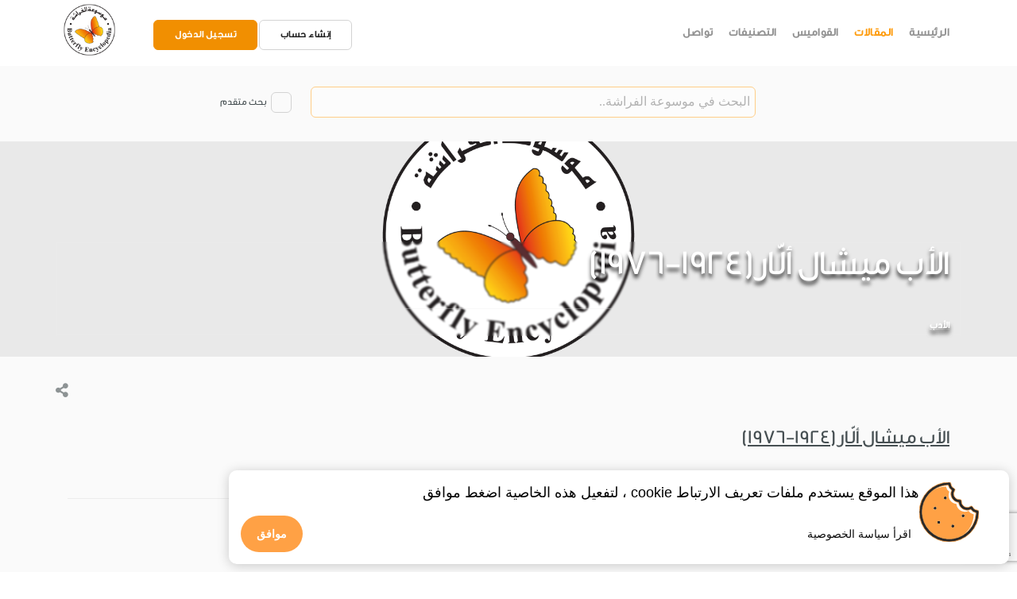

--- FILE ---
content_type: text/html; charset=UTF-8
request_url: https://onlinebutterfly.com/index.php/Article/details/8663/%D8%A7%D9%84%D8%A3%D8%A8-%D9%85%D9%8A%D8%B4%D8%A7%D9%84-%D8%A3%D9%84%D8%A7%D8%B119241976
body_size: 13083
content:
<!DOCTYPE html>
<html lang="ar">
<head>
    <meta charset="utf-8">
    <title>
        الاب ميشال الار(1924-1976) - موسوعة الفراشة    </title>
    <meta name="title" content="الاب ميشال الار(1924-1976) - موسوعة الفراشة"/>
    <meta name="keywords"
          content="الاب ميشال الار(1924-1976)"/>
    <meta name="description"
          content="الأب ميشال ألّار مستشرق فرنسي، وعَلَم من أعلام الاستشراق، ورائد من رواد الحوار المسيحي الإسلامي، والحوار بين الحضارات، وباحث مدقق، ومعلم واسع الثقافة، يفتح أبو"/>
    <meta name="viewport" content="width=device-width, initial-scale=1"/>
    <meta name="google-play-app" content="app-id=com.SEP.e_learning_08.onlinebutterfly">
    <meta name="apple-itunes-app" content="app-id=1326766350">
    <meta name="robots" content="all"/>
    <meta property="title" content="الاب ميشال الار(1924-1976)" />
<meta property="og:title" content="الاب ميشال الار(1924-1976)" />
<meta property="og:type" content="article" />
<meta property="og:url" content="https://onlinebutterfly.com/index.php/Article/details/8663/الاب-ميشال-الار19241976" />
<meta property="og:image" content="https://onlinebutterfly.com/index.php/Resource/eyJ0eXAiOiJKV1QiLCJhbGciOiJIUzI1NiJ9.eyJpYXQiOjE3Njg3MzIxMzksImV4cCI6MTc2ODczNTczOSwicmVzb3VyY2VfdXJsIjoic0Z0Qk1HdDY1NDN4aVNjVHJ3RHBzQT09In0.ygpFl4ufZmv_FXQeupgnK0fPp_o1Fhj50S45Omhyit8" />
<meta property="og:description"  content="الأب ميشال ألّار مستشرق فرنسي، وعَلَم من أعلام الا" />
<meta property="og:site_name" content="موسوعة الفراشة" />
<meta property="article:published_time" content="2010-01-01">
<meta property="article:modified_time" content="2020-11-10 13:48:14">
<meta property="article:section" content="الأدب">
<meta property="article:tag" content="الأدب,الاب,ميشال,الار(1924-1976)">
<meta property="twitter:title" content="الاب ميشال الار(1924-1976)" />
<meta property="twitter:image" content="https://onlinebutterfly.com/assets/Icons/butterfly-logo.png" />
<meta property="twitter:description"  content="الأب ميشال ألّار مستشرق فرنسي، وعَلَم من أعلام الا" />
<meta name="twitter:card" content="summary_large_image">
    <link href="https://fonts.googleapis.com/icon?family=Material+Icons" rel="stylesheet"/>
    <link href="https://onlinebutterfly.com/butterfly_favIcon.ico" rel="shortcut icon" type="image/x-icon"/>
    <link href="https://onlinebutterfly.com/assets/css/stack-interface.css" rel="stylesheet" type="text/css" media="all"/>
    <link href="https://onlinebutterfly.com/assets/css/socicon.css" rel="stylesheet" type="text/css" media="all"/>
    <link href="https://onlinebutterfly.com/assets/css/iconsmind.css" rel="stylesheet" type="text/css" media="all"/>
    <link href="https://onlinebutterfly.com/assets/css/bootstrap.css" rel="stylesheet" type="text/css" media="all"/>
    <link href="https://onlinebutterfly.com/assets/css/flickity.css" rel="stylesheet" type="text/css" media="all"/>
    <link href="https://onlinebutterfly.com/assets/css/stack-interface.css" rel="stylesheet" type="text/css" media="all"/>
    <link href="https://onlinebutterfly.com/assets/css/theme-tangerine.css" rel="stylesheet" type="text/css" media="all"/>
    <link href="https://onlinebutterfly.com/assets/css/smart-app-banner.css" rel="stylesheet" type="text/css" media="all"/>
    <link href="https://onlinebutterfly.com/assets/fontawesome/css/fontawesome.css" rel="stylesheet" type="text/css"
          media="all"/>
    <link href="https://onlinebutterfly.com/assets/fontawesome/css/fontawesome.min.css" rel="stylesheet" type="text/css"
          media="all"/>
    <link href="https://onlinebutterfly.com/assets/fontawesome/css/brands.css" rel="stylesheet" type="text/css"
          media="all"/>
    <link href="https://onlinebutterfly.com/assets/fontawesome/css/solid.css" rel="stylesheet" type="text/css"
          media="all"/>
    <link href="https://onlinebutterfly.com/assets/fontawesome/css/regular.css" rel="stylesheet" type="text/css"
          media="all"/>
    <link rel="stylesheet" href="https://onlinebutterfly.com/assets/css/iziToast.min.css">
    <link rel="stylesheet" href="https://onlinebutterfly.com/assets/css/reset.css"> <!-- CSS reset -->

    <style type="text/css" src="https://cdnjs.cloudflare.com/ajax/libs/normalize/8.0.0/normalize.min.css"></style>
    <link href="https://onlinebutterfly.com/assets/css/cookieBubble.min.css" rel="stylesheet" type="text/css"/>

    <link href="https://fonts.googleapis.com/css?family=Open+Sans:200,300,400,400i,500,600,700" rel="stylesheet"/>
    <link href="https://onlinebutterfly.com/assets/css/custom.css" rel="stylesheet" type="text/css"/>
    <link rel="apple-touch-icon" href="https://onlinebutterfly.com/assets/Icons/logo.png"/>
    <link rel="android-touch-icon" href="https://onlinebutterfly.com/assets/Icons/logo.png"/>

    <link href="https://onlinebutterfly.com/assets/css/myViewer.css" rel="stylesheet" type="text/css"/>
    <link href="https://onlinebutterfly.com/assets/css/custom.css" rel="stylesheet" type="text/css"/>
    <link href="https://onlinebutterfly.com/assets/css/Rating.css" rel="stylesheet" type="text/css"/>
    <link href="https://cdn.jsdelivr.net/npm/select2@4.0.12/dist/css/select2.min.css" rel="stylesheet"/>
    <script src="https://ajax.googleapis.com/ajax/libs/jquery/1.11.1/jquery.min.js"></script>
    <script src="https://onlinebutterfly.com/assets/JS/jquery-3.1.1.min.js"></script>
    <script src="https://cdn.jsdelivr.net/npm/vanilla-lazyload@12.0.0/dist/lazyload.min.js"></script>
    <script src="https://onlinebutterfly.com/assets/JS/iziToast.min.js" type="text/javascript"></script>

    <!-- GA -->
    <!-- Global site tag (gtag.js) - Google Analytics -->
    <script async src="https://www.googletagmanager.com/gtag/js?id=UA-157828183-2"></script>
    <script>
        window.dataLayer = window.dataLayer || [];

        function gtag() {
            dataLayer.push(arguments);
        }

        gtag('js', new Date());
        gtag('config', 'UA-157828183-2');
    </script>
</head>
<body data-smooth-scroll-offset="77">
<script src="https://www.google.com/recaptcha/api.js?render=6Le-7JIUAAAAAHJQ4Y3w72JalyWQ1kbP66ZbVtQM"></script>
<div class="nav-container">
    <div class="via-1550744272259" via="via-1550744272259" vio="my nav 2">
        <div class="bar bar--sm visible-xs">
            <div class="container">
                <div class="row">

                    <div class="col-10 col-md-11 text-right">
                        <a href="#" class="hamburger-toggle" data-toggle-class="#menu1;hidden-xs hidden-sm"> <i
                                    class="icon icon--sm stack-interface stack-menu white"></i> </a>
                    </div>
                    <div class="col-2 col-md-1">
                            <a href="https://onlinebutterfly.com/">
                                <img class="logo logo-dark" alt="Butterfly logo"
                                     src="https://onlinebutterfly.com/assets/Icons/logo.png">
                                <img class="logo logo-light" alt="Butterfly logo"
                                     src="https://onlinebutterfly.com/assets/Icons/logo.png">
                            </a>
                    </div>
                </div>
            </div>
        </div>
        <nav id="menu1" class="bar bar-1 hidden-xs" style="padding:0px!important">
            <div class="container">
                <div class="row direction_rtl">
                    <div class="col-lg-7 col-md-7 text-right text-left-xs text-left-sm float_right">
                        <div class="bar__module">
                            <ul class="menu-horizontal text-right"
                                style="direction: rtl; padding: 20px 0px 20px 0px;width: 100%;">
                                <li>
                                    <a class=""
                                       href="https://onlinebutterfly.com/index.php/Site">الرئيسية</a>
                                </li>

                                <li>
                                    <a class="MenuBarSelected"
                                       href="https://onlinebutterfly.com/index.php/Site/articles">المقالات</a>
                                </li>
                                                                <li>
                                    <a href="http://mou3jam.com/" rel="noopener" target="_blank">القواميس</a>
                                </li>
                                                                <li>
                                    <a class=" "
                                       href="https://onlinebutterfly.com/index.php/Site/cats">التصنيفات</a>
                                </li>
                                                                
                                                                                                <li>
                                    <a class=" "
                                       href="https://onlinebutterfly.com/index.php/About">تواصل</a>
                                </li>
                                                            </ul>
                        </div>
                    </div>
                                            <div class="col-lg-4 btn-login text-left text-left-xs text-left-sm col-md-4">
                            <a class="btn btn--sm  type--uppercase" href="https://onlinebutterfly.com/index.php/Welcome/signup"
                               style="    margin-top: 25px;"> <span class="btn__text">
                                إنشاء حساب
                               </span> </a>
                            <a class="btn btn--sm btn--primary type--uppercase"
                               href="https://onlinebutterfly.com/index.php/Welcome" style="    margin-top: 25px;"> <span
                                        class="btn__text">
                                   تسجيل الدخول
                               </span> </a>
                        </div>
                                        <div class="col-lg-1 hidden-xs col-md-1">
                        <div class="bar__module">
                            <a href="https://onlinebutterfly.com/">
                                <img class="logo logo-dark" alt="logo"
                                     src="https://onlinebutterfly.com/assets/Icons/logo.png"
                                     style="    max-height: 75px;margin-bottom: 8px; padding: 5px;">
                                <img class="logo logo-light" alt="logo"
                                     src="https://onlinebutterfly.com/assets/Icons/logo.png">
                            </a>
                        </div>
                    </div>

                </div>
            </div>
        </nav>
    </div>
</div>
<div class="main-container">
            <section class="text-center bg--secondary space--xxs">
            <div class="col-xl-7 col-lg-8 col-11 text-center">
                <div class="bar__module">
                    <form id="search-form" action="https://onlinebutterfly.com/index.php/Search" method="get">
                        <div class="row flex-md-nowrap">
                            <div class="col-md-1 mb-0"></div>
                            <input type="search" autocomplete="off" id="searchInput"
                                   class="search_input mb-2 mb-md-0 col-md-9"
                                   placeholder="البحث في موسوعة الفراشة.." name="q"
                                   value=""/>

                            <div id="advanced-search-container"
                                 class="select2-big-container mr-md-1 col-0 invisibleView">
                                <select id="categories-select2" name="categories[]" multiple="multiple">
                                    <option value="253">الجغرافية</option><option value="267">التاريخ</option><option value="344">حضارة</option><option value="356">الأدب</option><option value="357">علوم</option><option value="362">الفيزياء والكيمياء</option>                                </select>
                            </div>
                            <div style="white-space: nowrap;">
                                <div class="input-checkbox ml-md-1 mr-md-4">
                                    <input id="advanced-search-checkbox"
                                           type="checkbox"                                            onclick="toggleAdvancedSearch()"/>
                                    <label id="advancedSearchCheckBoxLabel" for="advanced-search-checkbox"
                                           class=""></label>
                                </div>
                                <span id="advanced-search-checkbox-span" for="checkbox"
                                      style="white-space: normal; display: inline-block;"
                                      onclick="$('#advanced-search-checkbox').click()">بحث متقدم</span>
                            </div>
                        </div>
                        <a id="search-button"
                           class="btn btn--sm btn--primary type--uppercase col-md-2 mb-0 mt-md-2 hidden"
                           onclick="$('#search-form').submit();">
                                <span class="btn__text span12">
                                    بحث
                                </span>
                        </a>
                    </form>
                </div>
            </div>
        </section>
    <link href="https://onlinebutterfly.com/assets/css/myViewer.css" rel="stylesheet" type="text/css"/>
<link href="https://onlinebutterfly.com/assets/css/custom.css" rel="stylesheet" type="text/css"/>
<link href="https://onlinebutterfly.com/assets/css/Rating.css" rel="stylesheet" type="text/css"/>
<link href="https://onlinebutterfly.com/assets/css/my-style.css" rel="stylesheet" type="text/css"/>
<style>
    .unblurred {
        max-width: 1150px;
        max-height: 320px;
        width: 100%;
        position: absolute;
        bottom: -33px;
        text-align: center;
    }
    .unblurred img {
        width: 100%;
        max-width: 1150px;
        max-height: 320px;
    }
</style>
    <div id="sandbox">
        <section class="imagebg space--xxs text-right section--ken-burns toolBar" data-overlay="1"
                 style="padding-top: 9em;">
            <div class="container">
                <div class="row">
                                            <div class="unblurred">
                            <img class="lazy" alt="موسوعة الفراشة " style="width: auto"
                                 data-src="https://onlinebutterfly.com/assets/Icons/butterfly-logo.png"
                                 id="coverImage">
                        </div>
                                        <div class="col-md-12 header_bac" style="backdrop-filter: blur(1px);">
                        <h1>الأب ميشال ألّار(1924-1976)&nbsp;</h1>
                        <hr style="margin: 0.5em 0;">
                        <ol class="breadcrumbs" style="direction: rtl;margin-bottom:0px;backdrop-filter: blur(1px)">
                            <span class="ArticleGallery">
                                                        <li><a href="https://onlinebutterfly.com/index.php/Site/cat/356">الأدب</a></li>
                                                        </span>
                        </ol>
                    </div>
                </div>
            </div>
        </section>
        <section class="text-right space--xxs bg--secondary" id="1"
                 style="margin-bottom:0px;">
            <div class="container" style="margin-bottom:0px;">
                <div class="row justify-content-between" style="margin-bottom:0px;">
                    <div class="col-md-12 col-lg-12 col-sm-12  "
                         style="direction:ltr; margin-bottom:0px ;padding:0px !important; text-align: left;">
                        <ul class="social-list list-inline list--hover tools width_100">
                            <li class="ihover">
                                <div class="modal-instance">
                                    <i class="fa fa-share-alt modal-trigger ihover" title='مشاركة' href="#"></i>
                                    <div class="modal-container">
                                        <div class="modal-content">
                                            <div class="boxed boxed--lg">
                                                <p style="text-align:  right;">
                                                    <b>عنوان المقالة </b> &nbsp;الأب ميشال ألّار(1924-1976)                                                </p>
                                                <hr class="long">
                                                <p style="text-align:  right;">
                                                    <b>اسم الموقع </b> &nbsp; موسوعة الفراشة</p>
                                                <hr class="long">
                                                <p style="text-align:  right;">
                                                    <b>الناشر </b> &nbsp; ERC </p>
                                                <hr class="long">
                                                <p style="text-align:  right;">
                                                    <b>تاريخ النشر </b>
                                                    &nbsp; 2010-01-01 </p>
                                                <hr class="long">
                                                <p style="text-align:  right;">
                                                    <b>رابط المقالة </b> &nbsp; <a
                                                            style="unicode-bidi: embed; direction: ltr;"
                                                            href="https://onlinebutterfly.com/index.php/Article/details/8663/الأب-ميشال-ألار19241976">https://onlinebutterfly.com/index.php/Article/details/8663/الأب-ميشال-ألار19241976</a>
                                                </p>
                                                <hr class="long">
                                                <p style="text-align:  right;">
                                                    <b>تاريخ العرض </b> &nbsp; 2026-01-18 </p>
                                                <hr class="long">
                                                <p style="text-align:  right;">
                                                    <b>مشاركة </b> &nbsp; <a target="_blank" rel="noopener noreferrer"
                                                                             href="https://www.facebook.com/sharer/sharer.php?u=https://onlinebutterfly.com/index.php/Article/details/8663/الأب-ميشال-ألار19241976"><i
                                                                class="fab fa-facebook"></i> </a>&nbsp;
                                                    <a target="_blank" rel="noopener noreferrer"
                                                       href="https://twitter.com/intent/tweet?url=https://onlinebutterfly.com/index.php/Article/details/8663/الأب-ميشال-ألار19241976"><i
                                                                class="fab fa-twitter"></i></a> &nbsp;
                                                    <a href="mailto:?subject=موسوعة الفراشة : الأب ميشال ألّار(1924-1976)&amp;body=https://onlinebutterfly.com/index.php/Article/details/8663/الأب-ميشال-ألار19241976"><i
                                                                class="fas fa-envelope"></i></a></p>
                                            </div>
                                        </div>
                                    </div>
                                </div>

                            </li>
                                                    </ul>
                                                <input hidden value="8663" id="cid" name="cid">
                    </div>
                                    </div>
            </div>
        </section>
                                <section class="text-right space--xxs bg--secondary" id="1">
                            <div class="container">
                                <div class="row justify-content-between">
                                    
                                    <div class="col-md-12 articleP">
                                        <h4>
                                            <p><u>الأب ميشال ألّار(1924-1976)</u></p>
                                        </h4>
                                        <p class="articleP"> </p>
                                    </div>
                                                            </div>
                        </section>
                                                <section class="text-right space--xxs bg--secondary" id="8663">
                <div class="container">
                    <div class="row justify-content-between">
                        <div class="col-md-12">
                            <hr/>
                            <h4>
                                <p class="articleP"><u> لقراءة كامل المقال يرجى الاتصال بالشخص المسؤول.</u></p>
                            </h4>

                        </div>
                    </div>
                </div>
            </section>
            </div>
    <section class="text-center space--xxs">
        <div class="container">
            <div class="row">
                <div class="col-md-12">
                    <h1>مقالات مرتبطة</h1>
                </div>
            </div>
        </div>
    </section>
    <section class="space--xxs text-right">
        <div class="container">
            <div class="row">
                                    <div class="col-md-4">
                        <div class="feature feature-1">
                                                            <a href="https://onlinebutterfly.com/index.php/Article/details/8502/الفخر-في-العصر-العثماني"><img
                                            src="https://onlinebutterfly.com/assets/Icons/butterfly-logo.png"
                                            class="border--round Img_Article default" alt="موسوعة الفراشة"/>
                                </a>
                                                        <div class="feature__body boxed boxed--border">
                                <h5>الفخر في العصر العثمانيّ</h5>
                                <p>
                                    الفخر غرض قديم في الشعر العربيّ، وربما كان الدافع إليه مرارة الشكوى التي تتولّد فخرًا وكبرياء. وإذا كان الفخر في هذا الع...                                </p>
                                <a href="https://onlinebutterfly.com/index.php/Article/details/8502/الفخر-في-العصر-العثماني">اقرأ
                                    المزيد</a>
                            </div>
                        </div>
                    </div>
                                    <div class="col-md-4">
                        <div class="feature feature-1">
                                                            <a href="https://onlinebutterfly.com/index.php/Article/details/8972/عز-الدين-التنوخي-18891966"><img
                                            src="https://onlinebutterfly.com/assets/Icons/butterfly-logo.png"
                                            class="border--round Img_Article default" alt="موسوعة الفراشة"/>
                                </a>
                                                        <div class="feature__body boxed boxed--border">
                                <h5>عز الدين التنوخي (1889-1966)</h5>
                                <p>
                                    عز الدين علم الدين التنوخي، عالم غزير المعرفة، ووطني صادق الوطنية، ومرجع في اللغة، ومحقّق للتراث العربي، وحريص على نشر ا...                                </p>
                                <a href="https://onlinebutterfly.com/index.php/Article/details/8972/عز-الدين-التنوخي-18891966">اقرأ
                                    المزيد</a>
                            </div>
                        </div>
                    </div>
                                    <div class="col-md-4">
                        <div class="feature feature-1">
                                                            <a href="https://onlinebutterfly.com/index.php/Article/details/6577/مسكين-الدارمي-نحو-79-هـ-نحو-708-م"><img
                                            src="https://onlinebutterfly.com/assets/Icons/butterfly-logo.png"
                                            class="border--round Img_Article default" alt="موسوعة الفراشة"/>
                                </a>
                                                        <div class="feature__body boxed boxed--border">
                                <h5>مسكين الدارمي(.. – نحو  79  هـ...- نحو 708 م)</h5>
                                <p>
                                    هو ربيعة بن عامر بن أُنيف بن شريح بن عمرو بن عمرو بن عدس زيد بن عبد الله بن دارم بن مالك بن حنظلة بن مالك بن زيد مناة بن...                                </p>
                                <a href="https://onlinebutterfly.com/index.php/Article/details/6577/مسكين-الدارمي-نحو-79-هـ-نحو-708-م">اقرأ
                                    المزيد</a>
                            </div>
                        </div>
                    </div>
                            </div>
        </div>
    </section>
    <span id='toggleTableOfContent' onclick="toggleTableOfContent()"
      class="ArticleSubTitle articleP OrangeredColor bttop hide-for-small-only">
  <i class="fas fa-circle xx-large orange_color"
     style="position: absolute;right: 7%;z-index: -1;font-size: xx-large;"></i>
   <i class="fas fa-bars" title="toggle Table Of Content" style="padding: 7px;color: white"></i>
</span>
<script src="https://ajax.googleapis.com/ajax/libs/jquery/1.11.1/jquery.min.js"></script>
<script type="text/javascript" src="https://onlinebutterfly.com/assets/JS/TextHighlighter.js"></script>
<script>
    function openModal(myModal) {
        document.getElementById(myModal).style.display = "block";
    }

    function closeModal(mySlides) {
        document.getElementById(mySlides).style.display = "none";
    }

    var slideIndex = 1;

    // showSlides(slideIndex,mySlides);

    function plusSlides(n, mySlides, caption, demo) {
        showSlides(slideIndex += n, mySlides, caption, demo);
    }

    function currentSlide(n, mySlides, caption, demo) {
        showSlides(slideIndex = n, mySlides, caption, demo);
    }

    function showSlides(n, mySlides, caption, demo) {
        var i;
        var slides = document.getElementsByClassName(mySlides);
        var dots = document.getElementsByClassName(demo);
        var captionText = document.getElementById(caption);
        if (n > slides.length) {
            slideIndex = 1
        }
        if (n < 1) {
            slideIndex = slides.length
        }
        for (i = 0; i < slides.length; i++) {
            slides[i].style.display = "none";
        }
        for (i = 0; i < dots.length; i++) {
            dots[i].className = dots[i].className.replace(" active", "");
        }
        slides[slideIndex - 1].style.display = "block";
        dots[slideIndex - 1].className += " active";
        captionText.innerHTML = dots[slideIndex - 1].alt;
    }
</script>
<script>

    function toggleTableOfContent() {
        var x = document.getElementById("navigator");
        if (x.style.width === "auto") {
            document.getElementById("navigator").style.width = "0";
            document.getElementById("navigator").style.margin = "-10000px";
        } else {
            document.getElementById("navigator").style.width = "auto";
            document.getElementById("navigator").style.margin = "auto";
        }
    }

    jQuery(document).ready(function () {
        $(window).on('load', function () {
            pos = $('ul#list li:first')[0].getBoundingClientRect();
            if (pos.y < 10) {
                $('#navigator').css('transform', 'scale(0.8) translateY(0%)');
                $('#navigator').css('top', '0px');

            }
        });
        $(function () {
            $(window).scroll(function () {
                if ($(".inner-link--active")[0]) {
                    scroll();
                }
            });
        });

        function scroll() {
            var $obj = document.getElementsByClassName('inner-link--active'),
                obj = $obj[0],
                pos = obj.getBoundingClientRect();
            if (pos.y < 10) {
                $('#navigator').css('margin-top', 0);
                $('#navigator').css('margin-top', -pos.y * 1.3);
            } else if (pos.y > $(window).height()) {
                $('#navigator').css('margin-top', 0);
                $('#navigator').css('margin-top', -(pos.y - ($(window).height() / 2)));
            }
        }

        function gradient() {
            var img = $('#coverImage').attr('data-src');
            if (img == null) {
                img = $('#coverImage').attr('src');
            }

            $('#cover').css("background", "linear-gradient(to bottom, rgba(255, 255, 255, 0) 0, rgba(0, 0, 0, 0.6) 100%),url(" + img + ")");
        }

        setTimeout(gradient, 100);

        function ShowPoem(poem) {
            var _string = "<div class='row  articleP LineHeight' style='margin-bottom: 1.25rem;'>";
            text = poem.innerHTML;
            poemDivs = text.split("<div>");
            for (var i = 1; i < poemDivs.length; i++) {
                if (i % 3 == 0) {   // second part
                    _string += "<div class='col-md-5 col-lg-5 col-sm-10   rightalign PoemInput articleP'    > " + poemDivs[i];
                } else if (i % 3 == 1) {
                    _string += "<div class='col-md-1 col-lg-1 col-sm-1   rightalign   PoemInput articleP'   > " + poemDivs[i];
                } else { //first part
                    _string += "<div class='col-md-5 col-lg-5 col-sm-10   rightalign PoemInput  articleP' style='margin-left: 40px;'   >" + poemDivs[i];
                }
            }
            _string += "</div>";
            _string += "</div>";
            poem.innerHTML = (_string);
        }

        function ShowNewPoem(poem) {
            var _string = "<div class='row  articleP LineHeight' style='margin-bottom: 1.25rem;'>";
            text = poem.innerHTML;
            poemDivs = text.split("<div>");
            for (var i = 1; i < poemDivs.length; i++) {
                if (i % 2 == 0) {   // second part
                    _string += "<div class='col-md-12 col-lg-12 col-sm-12 rightalign PoemInput  articleP'   >" + poemDivs[i];
                } else {
                    _string += "<div class='  rightalign  PoemInput articleP'  >" + poemDivs[i];
                }
            }
            _string += "</div>";
            _string += "</div>";
            poem.innerHTML = (_string);
        }

        function getElementsById(elementID) {
            var elementCollection = new Array();
            var allElements = document.getElementsByTagName("*");
            for (i = 0; i < allElements.length; i++) {
                if (allElements[i].id == elementID)
                    elementCollection.push(allElements[i]);
            }
            return elementCollection;
        }

        var Poem = getElementsById("Poem");
        var NewPoem = getElementsById("NewPoem");
        for (var i = 0; i < Poem.length; i++) {
            ShowPoem(Poem[i]);
        }
        for (var i = 0; i < NewPoem.length; i++) {
            ShowNewPoem(NewPoem[i]);
        }
        $('.removeTagAction').click(function () {
            document.getElementById("loaderPerant").style.display = "block";
            var tag = $(this).data('tag');
            var parent = $(this).parent();
            $.ajax(
                {
                    type: "GET",
                    url: "https://onlinebutterfly.com/index.php/Article/add_to_black_list2/" + tag,
                    success: function (data) {
                        data = JSON.parse(data);
                        //   console.log(data);
                        if (data.success) {
                            parent.remove();
                            document.getElementById("loaderPerant").style.display = "none";
                        }
                    }
                }
            )
        });
    });
</script>
<script>
    function increaseFont() {
        var _size = parseInt($(".articleP").css("font-size"));
        if (_size < 30)
            $(".articleP").css("font-size", _size + 1);
    }

    function decreaseFont() {
        var _size = parseInt($(".articleP").css("font-size"));
        if (_size > 14)
            $(".articleP").css("font-size", _size - 1);
    }
</script>
<script type="text/javascript">
    $('input[name=rating]').click(function (event, value) {
        var rate = this.value;
        var article_id = $("#cid").val();
        $.ajax({
            type: 'POST',
            url: 'https://onlinebutterfly.com/index.php/Article/rate',
            data: {"id": article_id, "rate": rate},
            dataType: 'json',
            async: false,
            success: function (json) {
                iziToast.show({
                    message: "تم تقييم المقالة بنجاح ",
                    position: 'bottomLeft',
                    color: 'green',
                    rtl: true,
                    timeout: 3000,
                });
            }

        });
    });

    function bookmark(id) {
        var temp = $('#bookmarkIcon');
        $.ajax({
            type: 'POST',
            url: 'https://onlinebutterfly.com/index.php/Article/save_bookmark',
            data: {
                "id": id
            },
            dataType: 'json',
            async: false,
            success: function (json) {
                temp.removeClass();
                if (json == "book") {
                    temp.addClass("fas fa-bookmark bookmarked");
                    iziToast.show({
                        message: "تم اضافة المقالة الى قائمة اهتماماتي",
                        position: 'bottomLeft',
                        color: 'green',
                        rtl: true,
                        timeout: 3000,
                    });
                } else {
                    temp.addClass("far fa-bookmark");
                    iziToast.show({
                        message: "تم ازالة المقالة الى قائمة اهتماماتي",
                        position: 'bottomLeft',
                        color: 'green',
                        rtl: true,
                        timeout: 3000,
                    });
                }
            }
        });
    }

    function navigate(div) {
        var dicpos = $("#" + div).offset().top;
        $("html, body").animate({
            scrollTop: dicpos
        }, 600);
    }

    function PrintElem(elem) {
        Popup($(elem).html());
    }

    /*function Popup(data) {
        var result = "<div class='row'>";
                result += '<div style="padding-right: 10px;"><h3 style="color: #ffa145;"><u>
<div style="border:1px solid #990000;padding-left:20px;margin:0 0 10px 0;">

<h4>A PHP Error was encountered</h4>

<p>Severity: Warning</p>
<p>Message:  Illegal string offset 'ArabicTitle'</p>
<p>Filename: site/article-details.php</p>
<p>Line Number: 1007</p>


	<p>Backtrace:</p>
	
		
	
		
	
		
			<p style="margin-left:10px">
			File: /opt/apache/www/onlinebutterfly.com/application/views/site/article-details.php<br />
			Line: 1007<br />
			Function: _error_handler			</p>

		
	
		
	
		
	
		
			<p style="margin-left:10px">
			File: /opt/apache/www/onlinebutterfly.com/application/controllers/Article.php<br />
			Line: 175<br />
			Function: view			</p>

		
	
		
	
		
			<p style="margin-left:10px">
			File: /opt/apache/www/onlinebutterfly.com/index.php<br />
			Line: 292<br />
			Function: require_once			</p>

		
	

</div>8</u></h3>';
        result += "
<div style="border:1px solid #990000;padding-left:20px;margin:0 0 10px 0;">

<h4>A PHP Error was encountered</h4>

<p>Severity: Warning</p>
<p>Message:  Illegal string offset 'img'</p>
<p>Filename: site/article-details.php</p>
<p>Line Number: 1008</p>


	<p>Backtrace:</p>
	
		
	
		
	
		
			<p style="margin-left:10px">
			File: /opt/apache/www/onlinebutterfly.com/application/views/site/article-details.php<br />
			Line: 1008<br />
			Function: _error_handler			</p>

		
	
		
	
		
	
		
			<p style="margin-left:10px">
			File: /opt/apache/www/onlinebutterfly.com/application/controllers/Article.php<br />
			Line: 175<br />
			Function: view			</p>

		
	
		
	
		
			<p style="margin-left:10px">
			File: /opt/apache/www/onlinebutterfly.com/index.php<br />
			Line: 292<br />
			Function: require_once			</p>

		
	

</div>
<div style="border:1px solid #990000;padding-left:20px;margin:0 0 10px 0;">

<h4>A PHP Error was encountered</h4>

<p>Severity: Warning</p>
<p>Message:  count(): Parameter must be an array or an object that implements Countable</p>
<p>Filename: site/article-details.php</p>
<p>Line Number: 1008</p>


	<p>Backtrace:</p>
	
		
	
		
	
		
			<p style="margin-left:10px">
			File: /opt/apache/www/onlinebutterfly.com/application/views/site/article-details.php<br />
			Line: 1008<br />
			Function: _error_handler			</p>

		
	
		
	
		
	
		
			<p style="margin-left:10px">
			File: /opt/apache/www/onlinebutterfly.com/application/controllers/Article.php<br />
			Line: 175<br />
			Function: view			</p>

		
	
		
	
		
			<p style="margin-left:10px">
			File: /opt/apache/www/onlinebutterfly.com/index.php<br />
			Line: 292<br />
			Function: require_once			</p>

		
	

</div><p class='articleP'>
<div style="border:1px solid #990000;padding-left:20px;margin:0 0 10px 0;">

<h4>A PHP Error was encountered</h4>

<p>Severity: Warning</p>
<p>Message:  Illegal string offset 'Body'</p>
<p>Filename: site/article-details.php</p>
<p>Line Number: 1009</p>


	<p>Backtrace:</p>
	
		
	
		
	
		
			<p style="margin-left:10px">
			File: /opt/apache/www/onlinebutterfly.com/application/views/site/article-details.php<br />
			Line: 1009<br />
			Function: _error_handler			</p>

		
	
		
	
		
	
		
			<p style="margin-left:10px">
			File: /opt/apache/www/onlinebutterfly.com/application/controllers/Article.php<br />
			Line: 175<br />
			Function: view			</p>

		
	
		
	
		
			<p style="margin-left:10px">
			File: /opt/apache/www/onlinebutterfly.com/index.php<br />
			Line: 292<br />
			Function: require_once			</p>

		
	

</div>8</p> ";
        result += "</div>";
                result += '<div style="padding-right: 10px;"><h3 style="color: #ffa145;"><u>
<div style="border:1px solid #990000;padding-left:20px;margin:0 0 10px 0;">

<h4>A PHP Error was encountered</h4>

<p>Severity: Warning</p>
<p>Message:  Illegal string offset 'ArabicTitle'</p>
<p>Filename: site/article-details.php</p>
<p>Line Number: 1007</p>


	<p>Backtrace:</p>
	
		
	
		
	
		
			<p style="margin-left:10px">
			File: /opt/apache/www/onlinebutterfly.com/application/views/site/article-details.php<br />
			Line: 1007<br />
			Function: _error_handler			</p>

		
	
		
	
		
	
		
			<p style="margin-left:10px">
			File: /opt/apache/www/onlinebutterfly.com/application/controllers/Article.php<br />
			Line: 175<br />
			Function: view			</p>

		
	
		
	
		
			<p style="margin-left:10px">
			File: /opt/apache/www/onlinebutterfly.com/index.php<br />
			Line: 292<br />
			Function: require_once			</p>

		
	

</div>1</u></h3>';
        result += "
<div style="border:1px solid #990000;padding-left:20px;margin:0 0 10px 0;">

<h4>A PHP Error was encountered</h4>

<p>Severity: Warning</p>
<p>Message:  Illegal string offset 'img'</p>
<p>Filename: site/article-details.php</p>
<p>Line Number: 1008</p>


	<p>Backtrace:</p>
	
		
	
		
	
		
			<p style="margin-left:10px">
			File: /opt/apache/www/onlinebutterfly.com/application/views/site/article-details.php<br />
			Line: 1008<br />
			Function: _error_handler			</p>

		
	
		
	
		
	
		
			<p style="margin-left:10px">
			File: /opt/apache/www/onlinebutterfly.com/application/controllers/Article.php<br />
			Line: 175<br />
			Function: view			</p>

		
	
		
	
		
			<p style="margin-left:10px">
			File: /opt/apache/www/onlinebutterfly.com/index.php<br />
			Line: 292<br />
			Function: require_once			</p>

		
	

</div>
<div style="border:1px solid #990000;padding-left:20px;margin:0 0 10px 0;">

<h4>A PHP Error was encountered</h4>

<p>Severity: Warning</p>
<p>Message:  count(): Parameter must be an array or an object that implements Countable</p>
<p>Filename: site/article-details.php</p>
<p>Line Number: 1008</p>


	<p>Backtrace:</p>
	
		
	
		
	
		
			<p style="margin-left:10px">
			File: /opt/apache/www/onlinebutterfly.com/application/views/site/article-details.php<br />
			Line: 1008<br />
			Function: _error_handler			</p>

		
	
		
	
		
	
		
			<p style="margin-left:10px">
			File: /opt/apache/www/onlinebutterfly.com/application/controllers/Article.php<br />
			Line: 175<br />
			Function: view			</p>

		
	
		
	
		
			<p style="margin-left:10px">
			File: /opt/apache/www/onlinebutterfly.com/index.php<br />
			Line: 292<br />
			Function: require_once			</p>

		
	

</div><p class='articleP'>
<div style="border:1px solid #990000;padding-left:20px;margin:0 0 10px 0;">

<h4>A PHP Error was encountered</h4>

<p>Severity: Warning</p>
<p>Message:  Illegal string offset 'Body'</p>
<p>Filename: site/article-details.php</p>
<p>Line Number: 1009</p>


	<p>Backtrace:</p>
	
		
	
		
	
		
			<p style="margin-left:10px">
			File: /opt/apache/www/onlinebutterfly.com/application/views/site/article-details.php<br />
			Line: 1009<br />
			Function: _error_handler			</p>

		
	
		
	
		
	
		
			<p style="margin-left:10px">
			File: /opt/apache/www/onlinebutterfly.com/application/controllers/Article.php<br />
			Line: 175<br />
			Function: view			</p>

		
	
		
	
		
			<p style="margin-left:10px">
			File: /opt/apache/www/onlinebutterfly.com/index.php<br />
			Line: 292<br />
			Function: require_once			</p>

		
	

</div>1</p> ";
        result += "</div>";
                result += '<div style="padding-right: 10px;"><h3 style="color: #ffa145;"><u>
<div style="border:1px solid #990000;padding-left:20px;margin:0 0 10px 0;">

<h4>A PHP Error was encountered</h4>

<p>Severity: Warning</p>
<p>Message:  Illegal string offset 'ArabicTitle'</p>
<p>Filename: site/article-details.php</p>
<p>Line Number: 1007</p>


	<p>Backtrace:</p>
	
		
	
		
	
		
			<p style="margin-left:10px">
			File: /opt/apache/www/onlinebutterfly.com/application/views/site/article-details.php<br />
			Line: 1007<br />
			Function: _error_handler			</p>

		
	
		
	
		
	
		
			<p style="margin-left:10px">
			File: /opt/apache/www/onlinebutterfly.com/application/controllers/Article.php<br />
			Line: 175<br />
			Function: view			</p>

		
	
		
	
		
			<p style="margin-left:10px">
			File: /opt/apache/www/onlinebutterfly.com/index.php<br />
			Line: 292<br />
			Function: require_once			</p>

		
	

</div>�</u></h3>';
        result += "
<div style="border:1px solid #990000;padding-left:20px;margin:0 0 10px 0;">

<h4>A PHP Error was encountered</h4>

<p>Severity: Warning</p>
<p>Message:  Illegal string offset 'img'</p>
<p>Filename: site/article-details.php</p>
<p>Line Number: 1008</p>


	<p>Backtrace:</p>
	
		
	
		
	
		
			<p style="margin-left:10px">
			File: /opt/apache/www/onlinebutterfly.com/application/views/site/article-details.php<br />
			Line: 1008<br />
			Function: _error_handler			</p>

		
	
		
	
		
	
		
			<p style="margin-left:10px">
			File: /opt/apache/www/onlinebutterfly.com/application/controllers/Article.php<br />
			Line: 175<br />
			Function: view			</p>

		
	
		
	
		
			<p style="margin-left:10px">
			File: /opt/apache/www/onlinebutterfly.com/index.php<br />
			Line: 292<br />
			Function: require_once			</p>

		
	

</div>
<div style="border:1px solid #990000;padding-left:20px;margin:0 0 10px 0;">

<h4>A PHP Error was encountered</h4>

<p>Severity: Warning</p>
<p>Message:  count(): Parameter must be an array or an object that implements Countable</p>
<p>Filename: site/article-details.php</p>
<p>Line Number: 1008</p>


	<p>Backtrace:</p>
	
		
	
		
	
		
			<p style="margin-left:10px">
			File: /opt/apache/www/onlinebutterfly.com/application/views/site/article-details.php<br />
			Line: 1008<br />
			Function: _error_handler			</p>

		
	
		
	
		
	
		
			<p style="margin-left:10px">
			File: /opt/apache/www/onlinebutterfly.com/application/controllers/Article.php<br />
			Line: 175<br />
			Function: view			</p>

		
	
		
	
		
			<p style="margin-left:10px">
			File: /opt/apache/www/onlinebutterfly.com/index.php<br />
			Line: 292<br />
			Function: require_once			</p>

		
	

</div><p class='articleP'>
<div style="border:1px solid #990000;padding-left:20px;margin:0 0 10px 0;">

<h4>A PHP Error was encountered</h4>

<p>Severity: Warning</p>
<p>Message:  Illegal string offset 'Body'</p>
<p>Filename: site/article-details.php</p>
<p>Line Number: 1009</p>


	<p>Backtrace:</p>
	
		
	
		
	
		
			<p style="margin-left:10px">
			File: /opt/apache/www/onlinebutterfly.com/application/views/site/article-details.php<br />
			Line: 1009<br />
			Function: _error_handler			</p>

		
	
		
	
		
	
		
			<p style="margin-left:10px">
			File: /opt/apache/www/onlinebutterfly.com/application/controllers/Article.php<br />
			Line: 175<br />
			Function: view			</p>

		
	
		
	
		
			<p style="margin-left:10px">
			File: /opt/apache/www/onlinebutterfly.com/index.php<br />
			Line: 292<br />
			Function: require_once			</p>

		
	

</div>�</p> ";
        result += "</div>";
                result += '<div style="padding-right: 10px;"><h3 style="color: #ffa145;"><u>
<div style="border:1px solid #990000;padding-left:20px;margin:0 0 10px 0;">

<h4>A PHP Error was encountered</h4>

<p>Severity: Warning</p>
<p>Message:  Illegal string offset 'ArabicTitle'</p>
<p>Filename: site/article-details.php</p>
<p>Line Number: 1007</p>


	<p>Backtrace:</p>
	
		
	
		
	
		
			<p style="margin-left:10px">
			File: /opt/apache/www/onlinebutterfly.com/application/views/site/article-details.php<br />
			Line: 1007<br />
			Function: _error_handler			</p>

		
	
		
	
		
	
		
			<p style="margin-left:10px">
			File: /opt/apache/www/onlinebutterfly.com/application/controllers/Article.php<br />
			Line: 175<br />
			Function: view			</p>

		
	
		
	
		
			<p style="margin-left:10px">
			File: /opt/apache/www/onlinebutterfly.com/index.php<br />
			Line: 292<br />
			Function: require_once			</p>

		
	

</div>�</u></h3>';
        result += "
<div style="border:1px solid #990000;padding-left:20px;margin:0 0 10px 0;">

<h4>A PHP Error was encountered</h4>

<p>Severity: Warning</p>
<p>Message:  Illegal string offset 'img'</p>
<p>Filename: site/article-details.php</p>
<p>Line Number: 1008</p>


	<p>Backtrace:</p>
	
		
	
		
	
		
			<p style="margin-left:10px">
			File: /opt/apache/www/onlinebutterfly.com/application/views/site/article-details.php<br />
			Line: 1008<br />
			Function: _error_handler			</p>

		
	
		
	
		
	
		
			<p style="margin-left:10px">
			File: /opt/apache/www/onlinebutterfly.com/application/controllers/Article.php<br />
			Line: 175<br />
			Function: view			</p>

		
	
		
	
		
			<p style="margin-left:10px">
			File: /opt/apache/www/onlinebutterfly.com/index.php<br />
			Line: 292<br />
			Function: require_once			</p>

		
	

</div>
<div style="border:1px solid #990000;padding-left:20px;margin:0 0 10px 0;">

<h4>A PHP Error was encountered</h4>

<p>Severity: Warning</p>
<p>Message:  count(): Parameter must be an array or an object that implements Countable</p>
<p>Filename: site/article-details.php</p>
<p>Line Number: 1008</p>


	<p>Backtrace:</p>
	
		
	
		
	
		
			<p style="margin-left:10px">
			File: /opt/apache/www/onlinebutterfly.com/application/views/site/article-details.php<br />
			Line: 1008<br />
			Function: _error_handler			</p>

		
	
		
	
		
	
		
			<p style="margin-left:10px">
			File: /opt/apache/www/onlinebutterfly.com/application/controllers/Article.php<br />
			Line: 175<br />
			Function: view			</p>

		
	
		
	
		
			<p style="margin-left:10px">
			File: /opt/apache/www/onlinebutterfly.com/index.php<br />
			Line: 292<br />
			Function: require_once			</p>

		
	

</div><p class='articleP'>
<div style="border:1px solid #990000;padding-left:20px;margin:0 0 10px 0;">

<h4>A PHP Error was encountered</h4>

<p>Severity: Warning</p>
<p>Message:  Illegal string offset 'Body'</p>
<p>Filename: site/article-details.php</p>
<p>Line Number: 1009</p>


	<p>Backtrace:</p>
	
		
	
		
	
		
			<p style="margin-left:10px">
			File: /opt/apache/www/onlinebutterfly.com/application/views/site/article-details.php<br />
			Line: 1009<br />
			Function: _error_handler			</p>

		
	
		
	
		
	
		
			<p style="margin-left:10px">
			File: /opt/apache/www/onlinebutterfly.com/application/controllers/Article.php<br />
			Line: 175<br />
			Function: view			</p>

		
	
		
	
		
			<p style="margin-left:10px">
			File: /opt/apache/www/onlinebutterfly.com/index.php<br />
			Line: 292<br />
			Function: require_once			</p>

		
	

</div>�</p> ";
        result += "</div>";
                result += '<div style="padding-right: 10px;"><h3 style="color: #ffa145;"><u>
<div style="border:1px solid #990000;padding-left:20px;margin:0 0 10px 0;">

<h4>A PHP Error was encountered</h4>

<p>Severity: Notice</p>
<p>Message:  Trying to access array offset on value of type null</p>
<p>Filename: site/article-details.php</p>
<p>Line Number: 1007</p>


	<p>Backtrace:</p>
	
		
	
		
	
		
			<p style="margin-left:10px">
			File: /opt/apache/www/onlinebutterfly.com/application/views/site/article-details.php<br />
			Line: 1007<br />
			Function: _error_handler			</p>

		
	
		
	
		
	
		
			<p style="margin-left:10px">
			File: /opt/apache/www/onlinebutterfly.com/application/controllers/Article.php<br />
			Line: 175<br />
			Function: view			</p>

		
	
		
	
		
			<p style="margin-left:10px">
			File: /opt/apache/www/onlinebutterfly.com/index.php<br />
			Line: 292<br />
			Function: require_once			</p>

		
	

</div></u></h3>';
        result += "
<div style="border:1px solid #990000;padding-left:20px;margin:0 0 10px 0;">

<h4>A PHP Error was encountered</h4>

<p>Severity: Notice</p>
<p>Message:  Trying to access array offset on value of type null</p>
<p>Filename: site/article-details.php</p>
<p>Line Number: 1008</p>


	<p>Backtrace:</p>
	
		
	
		
	
		
			<p style="margin-left:10px">
			File: /opt/apache/www/onlinebutterfly.com/application/views/site/article-details.php<br />
			Line: 1008<br />
			Function: _error_handler			</p>

		
	
		
	
		
	
		
			<p style="margin-left:10px">
			File: /opt/apache/www/onlinebutterfly.com/application/controllers/Article.php<br />
			Line: 175<br />
			Function: view			</p>

		
	
		
	
		
			<p style="margin-left:10px">
			File: /opt/apache/www/onlinebutterfly.com/index.php<br />
			Line: 292<br />
			Function: require_once			</p>

		
	

</div>
<div style="border:1px solid #990000;padding-left:20px;margin:0 0 10px 0;">

<h4>A PHP Error was encountered</h4>

<p>Severity: Warning</p>
<p>Message:  count(): Parameter must be an array or an object that implements Countable</p>
<p>Filename: site/article-details.php</p>
<p>Line Number: 1008</p>


	<p>Backtrace:</p>
	
		
	
		
	
		
			<p style="margin-left:10px">
			File: /opt/apache/www/onlinebutterfly.com/application/views/site/article-details.php<br />
			Line: 1008<br />
			Function: _error_handler			</p>

		
	
		
	
		
	
		
			<p style="margin-left:10px">
			File: /opt/apache/www/onlinebutterfly.com/application/controllers/Article.php<br />
			Line: 175<br />
			Function: view			</p>

		
	
		
	
		
			<p style="margin-left:10px">
			File: /opt/apache/www/onlinebutterfly.com/index.php<br />
			Line: 292<br />
			Function: require_once			</p>

		
	

</div><p class='articleP'>
<div style="border:1px solid #990000;padding-left:20px;margin:0 0 10px 0;">

<h4>A PHP Error was encountered</h4>

<p>Severity: Notice</p>
<p>Message:  Trying to access array offset on value of type null</p>
<p>Filename: site/article-details.php</p>
<p>Line Number: 1009</p>


	<p>Backtrace:</p>
	
		
	
		
	
		
			<p style="margin-left:10px">
			File: /opt/apache/www/onlinebutterfly.com/application/views/site/article-details.php<br />
			Line: 1009<br />
			Function: _error_handler			</p>

		
	
		
	
		
	
		
			<p style="margin-left:10px">
			File: /opt/apache/www/onlinebutterfly.com/application/controllers/Article.php<br />
			Line: 175<br />
			Function: view			</p>

		
	
		
	
		
			<p style="margin-left:10px">
			File: /opt/apache/www/onlinebutterfly.com/index.php<br />
			Line: 292<br />
			Function: require_once			</p>

		
	

</div></p> ";
        result += "</div>";
                result += '<div style="padding-right: 10px;"><h3 style="color: #ffa145;"><u>
<div style="border:1px solid #990000;padding-left:20px;margin:0 0 10px 0;">

<h4>A PHP Error was encountered</h4>

<p>Severity: Warning</p>
<p>Message:  Illegal string offset 'ArabicTitle'</p>
<p>Filename: site/article-details.php</p>
<p>Line Number: 1007</p>


	<p>Backtrace:</p>
	
		
	
		
	
		
			<p style="margin-left:10px">
			File: /opt/apache/www/onlinebutterfly.com/application/views/site/article-details.php<br />
			Line: 1007<br />
			Function: _error_handler			</p>

		
	
		
	
		
	
		
			<p style="margin-left:10px">
			File: /opt/apache/www/onlinebutterfly.com/application/controllers/Article.php<br />
			Line: 175<br />
			Function: view			</p>

		
	
		
	
		
			<p style="margin-left:10px">
			File: /opt/apache/www/onlinebutterfly.com/index.php<br />
			Line: 292<br />
			Function: require_once			</p>

		
	

</div><</u></h3>';
        result += "
<div style="border:1px solid #990000;padding-left:20px;margin:0 0 10px 0;">

<h4>A PHP Error was encountered</h4>

<p>Severity: Warning</p>
<p>Message:  Illegal string offset 'img'</p>
<p>Filename: site/article-details.php</p>
<p>Line Number: 1008</p>


	<p>Backtrace:</p>
	
		
	
		
	
		
			<p style="margin-left:10px">
			File: /opt/apache/www/onlinebutterfly.com/application/views/site/article-details.php<br />
			Line: 1008<br />
			Function: _error_handler			</p>

		
	
		
	
		
	
		
			<p style="margin-left:10px">
			File: /opt/apache/www/onlinebutterfly.com/application/controllers/Article.php<br />
			Line: 175<br />
			Function: view			</p>

		
	
		
	
		
			<p style="margin-left:10px">
			File: /opt/apache/www/onlinebutterfly.com/index.php<br />
			Line: 292<br />
			Function: require_once			</p>

		
	

</div>
<div style="border:1px solid #990000;padding-left:20px;margin:0 0 10px 0;">

<h4>A PHP Error was encountered</h4>

<p>Severity: Warning</p>
<p>Message:  count(): Parameter must be an array or an object that implements Countable</p>
<p>Filename: site/article-details.php</p>
<p>Line Number: 1008</p>


	<p>Backtrace:</p>
	
		
	
		
	
		
			<p style="margin-left:10px">
			File: /opt/apache/www/onlinebutterfly.com/application/views/site/article-details.php<br />
			Line: 1008<br />
			Function: _error_handler			</p>

		
	
		
	
		
	
		
			<p style="margin-left:10px">
			File: /opt/apache/www/onlinebutterfly.com/application/controllers/Article.php<br />
			Line: 175<br />
			Function: view			</p>

		
	
		
	
		
			<p style="margin-left:10px">
			File: /opt/apache/www/onlinebutterfly.com/index.php<br />
			Line: 292<br />
			Function: require_once			</p>

		
	

</div><p class='articleP'>
<div style="border:1px solid #990000;padding-left:20px;margin:0 0 10px 0;">

<h4>A PHP Error was encountered</h4>

<p>Severity: Warning</p>
<p>Message:  Illegal string offset 'Body'</p>
<p>Filename: site/article-details.php</p>
<p>Line Number: 1009</p>


	<p>Backtrace:</p>
	
		
	
		
	
		
			<p style="margin-left:10px">
			File: /opt/apache/www/onlinebutterfly.com/application/views/site/article-details.php<br />
			Line: 1009<br />
			Function: _error_handler			</p>

		
	
		
	
		
	
		
			<p style="margin-left:10px">
			File: /opt/apache/www/onlinebutterfly.com/application/controllers/Article.php<br />
			Line: 175<br />
			Function: view			</p>

		
	
		
	
		
			<p style="margin-left:10px">
			File: /opt/apache/www/onlinebutterfly.com/index.php<br />
			Line: 292<br />
			Function: require_once			</p>

		
	

</div><</p> ";
        result += "</div>";
                result += '<div style="padding-right: 10px;"><h3 style="color: #ffa145;"><u>
<div style="border:1px solid #990000;padding-left:20px;margin:0 0 10px 0;">

<h4>A PHP Error was encountered</h4>

<p>Severity: Notice</p>
<p>Message:  Undefined index: ArabicTitle</p>
<p>Filename: site/article-details.php</p>
<p>Line Number: 1007</p>


	<p>Backtrace:</p>
	
		
	
		
	
		
			<p style="margin-left:10px">
			File: /opt/apache/www/onlinebutterfly.com/application/views/site/article-details.php<br />
			Line: 1007<br />
			Function: _error_handler			</p>

		
	
		
	
		
	
		
			<p style="margin-left:10px">
			File: /opt/apache/www/onlinebutterfly.com/application/controllers/Article.php<br />
			Line: 175<br />
			Function: view			</p>

		
	
		
	
		
			<p style="margin-left:10px">
			File: /opt/apache/www/onlinebutterfly.com/index.php<br />
			Line: 292<br />
			Function: require_once			</p>

		
	

</div></u></h3>';
        result += "
<div style="border:1px solid #990000;padding-left:20px;margin:0 0 10px 0;">

<h4>A PHP Error was encountered</h4>

<p>Severity: Notice</p>
<p>Message:  Undefined index: img</p>
<p>Filename: site/article-details.php</p>
<p>Line Number: 1008</p>


	<p>Backtrace:</p>
	
		
	
		
	
		
			<p style="margin-left:10px">
			File: /opt/apache/www/onlinebutterfly.com/application/views/site/article-details.php<br />
			Line: 1008<br />
			Function: _error_handler			</p>

		
	
		
	
		
	
		
			<p style="margin-left:10px">
			File: /opt/apache/www/onlinebutterfly.com/application/controllers/Article.php<br />
			Line: 175<br />
			Function: view			</p>

		
	
		
	
		
			<p style="margin-left:10px">
			File: /opt/apache/www/onlinebutterfly.com/index.php<br />
			Line: 292<br />
			Function: require_once			</p>

		
	

</div>
<div style="border:1px solid #990000;padding-left:20px;margin:0 0 10px 0;">

<h4>A PHP Error was encountered</h4>

<p>Severity: Warning</p>
<p>Message:  count(): Parameter must be an array or an object that implements Countable</p>
<p>Filename: site/article-details.php</p>
<p>Line Number: 1008</p>


	<p>Backtrace:</p>
	
		
	
		
	
		
			<p style="margin-left:10px">
			File: /opt/apache/www/onlinebutterfly.com/application/views/site/article-details.php<br />
			Line: 1008<br />
			Function: _error_handler			</p>

		
	
		
	
		
	
		
			<p style="margin-left:10px">
			File: /opt/apache/www/onlinebutterfly.com/application/controllers/Article.php<br />
			Line: 175<br />
			Function: view			</p>

		
	
		
	
		
			<p style="margin-left:10px">
			File: /opt/apache/www/onlinebutterfly.com/index.php<br />
			Line: 292<br />
			Function: require_once			</p>

		
	

</div><p class='articleP'>
<div style="border:1px solid #990000;padding-left:20px;margin:0 0 10px 0;">

<h4>A PHP Error was encountered</h4>

<p>Severity: Notice</p>
<p>Message:  Undefined index: Body</p>
<p>Filename: site/article-details.php</p>
<p>Line Number: 1009</p>


	<p>Backtrace:</p>
	
		
	
		
	
		
			<p style="margin-left:10px">
			File: /opt/apache/www/onlinebutterfly.com/application/views/site/article-details.php<br />
			Line: 1009<br />
			Function: _error_handler			</p>

		
	
		
	
		
	
		
			<p style="margin-left:10px">
			File: /opt/apache/www/onlinebutterfly.com/application/controllers/Article.php<br />
			Line: 175<br />
			Function: view			</p>

		
	
		
	
		
			<p style="margin-left:10px">
			File: /opt/apache/www/onlinebutterfly.com/index.php<br />
			Line: 292<br />
			Function: require_once			</p>

		
	

</div></p> ";
        result += "</div>";
                result += '<div style="padding-right: 10px;"><h3 style="color: #ffa145;"><u>
<div style="border:1px solid #990000;padding-left:20px;margin:0 0 10px 0;">

<h4>A PHP Error was encountered</h4>

<p>Severity: Notice</p>
<p>Message:  Trying to access array offset on value of type null</p>
<p>Filename: site/article-details.php</p>
<p>Line Number: 1007</p>


	<p>Backtrace:</p>
	
		
	
		
	
		
			<p style="margin-left:10px">
			File: /opt/apache/www/onlinebutterfly.com/application/views/site/article-details.php<br />
			Line: 1007<br />
			Function: _error_handler			</p>

		
	
		
	
		
	
		
			<p style="margin-left:10px">
			File: /opt/apache/www/onlinebutterfly.com/application/controllers/Article.php<br />
			Line: 175<br />
			Function: view			</p>

		
	
		
	
		
			<p style="margin-left:10px">
			File: /opt/apache/www/onlinebutterfly.com/index.php<br />
			Line: 292<br />
			Function: require_once			</p>

		
	

</div></u></h3>';
        result += "
<div style="border:1px solid #990000;padding-left:20px;margin:0 0 10px 0;">

<h4>A PHP Error was encountered</h4>

<p>Severity: Notice</p>
<p>Message:  Trying to access array offset on value of type null</p>
<p>Filename: site/article-details.php</p>
<p>Line Number: 1008</p>


	<p>Backtrace:</p>
	
		
	
		
	
		
			<p style="margin-left:10px">
			File: /opt/apache/www/onlinebutterfly.com/application/views/site/article-details.php<br />
			Line: 1008<br />
			Function: _error_handler			</p>

		
	
		
	
		
	
		
			<p style="margin-left:10px">
			File: /opt/apache/www/onlinebutterfly.com/application/controllers/Article.php<br />
			Line: 175<br />
			Function: view			</p>

		
	
		
	
		
			<p style="margin-left:10px">
			File: /opt/apache/www/onlinebutterfly.com/index.php<br />
			Line: 292<br />
			Function: require_once			</p>

		
	

</div>
<div style="border:1px solid #990000;padding-left:20px;margin:0 0 10px 0;">

<h4>A PHP Error was encountered</h4>

<p>Severity: Warning</p>
<p>Message:  count(): Parameter must be an array or an object that implements Countable</p>
<p>Filename: site/article-details.php</p>
<p>Line Number: 1008</p>


	<p>Backtrace:</p>
	
		
	
		
	
		
			<p style="margin-left:10px">
			File: /opt/apache/www/onlinebutterfly.com/application/views/site/article-details.php<br />
			Line: 1008<br />
			Function: _error_handler			</p>

		
	
		
	
		
	
		
			<p style="margin-left:10px">
			File: /opt/apache/www/onlinebutterfly.com/application/controllers/Article.php<br />
			Line: 175<br />
			Function: view			</p>

		
	
		
	
		
			<p style="margin-left:10px">
			File: /opt/apache/www/onlinebutterfly.com/index.php<br />
			Line: 292<br />
			Function: require_once			</p>

		
	

</div><p class='articleP'>
<div style="border:1px solid #990000;padding-left:20px;margin:0 0 10px 0;">

<h4>A PHP Error was encountered</h4>

<p>Severity: Notice</p>
<p>Message:  Trying to access array offset on value of type null</p>
<p>Filename: site/article-details.php</p>
<p>Line Number: 1009</p>


	<p>Backtrace:</p>
	
		
	
		
	
		
			<p style="margin-left:10px">
			File: /opt/apache/www/onlinebutterfly.com/application/views/site/article-details.php<br />
			Line: 1009<br />
			Function: _error_handler			</p>

		
	
		
	
		
	
		
			<p style="margin-left:10px">
			File: /opt/apache/www/onlinebutterfly.com/application/controllers/Article.php<br />
			Line: 175<br />
			Function: view			</p>

		
	
		
	
		
			<p style="margin-left:10px">
			File: /opt/apache/www/onlinebutterfly.com/index.php<br />
			Line: 292<br />
			Function: require_once			</p>

		
	

</div></p> ";
        result += "</div>";
                result += '<div style="padding-right: 10px;"><h3 style="color: #ffa145;"><u>
<div style="border:1px solid #990000;padding-left:20px;margin:0 0 10px 0;">

<h4>A PHP Error was encountered</h4>

<p>Severity: Warning</p>
<p>Message:  Illegal string offset 'ArabicTitle'</p>
<p>Filename: site/article-details.php</p>
<p>Line Number: 1007</p>


	<p>Backtrace:</p>
	
		
	
		
	
		
			<p style="margin-left:10px">
			File: /opt/apache/www/onlinebutterfly.com/application/views/site/article-details.php<br />
			Line: 1007<br />
			Function: _error_handler			</p>

		
	
		
	
		
	
		
			<p style="margin-left:10px">
			File: /opt/apache/www/onlinebutterfly.com/application/controllers/Article.php<br />
			Line: 175<br />
			Function: view			</p>

		
	
		
	
		
			<p style="margin-left:10px">
			File: /opt/apache/www/onlinebutterfly.com/index.php<br />
			Line: 292<br />
			Function: require_once			</p>

		
	

</div>3</u></h3>';
        result += "
<div style="border:1px solid #990000;padding-left:20px;margin:0 0 10px 0;">

<h4>A PHP Error was encountered</h4>

<p>Severity: Warning</p>
<p>Message:  Illegal string offset 'img'</p>
<p>Filename: site/article-details.php</p>
<p>Line Number: 1008</p>


	<p>Backtrace:</p>
	
		
	
		
	
		
			<p style="margin-left:10px">
			File: /opt/apache/www/onlinebutterfly.com/application/views/site/article-details.php<br />
			Line: 1008<br />
			Function: _error_handler			</p>

		
	
		
	
		
	
		
			<p style="margin-left:10px">
			File: /opt/apache/www/onlinebutterfly.com/application/controllers/Article.php<br />
			Line: 175<br />
			Function: view			</p>

		
	
		
	
		
			<p style="margin-left:10px">
			File: /opt/apache/www/onlinebutterfly.com/index.php<br />
			Line: 292<br />
			Function: require_once			</p>

		
	

</div>
<div style="border:1px solid #990000;padding-left:20px;margin:0 0 10px 0;">

<h4>A PHP Error was encountered</h4>

<p>Severity: Warning</p>
<p>Message:  count(): Parameter must be an array or an object that implements Countable</p>
<p>Filename: site/article-details.php</p>
<p>Line Number: 1008</p>


	<p>Backtrace:</p>
	
		
	
		
	
		
			<p style="margin-left:10px">
			File: /opt/apache/www/onlinebutterfly.com/application/views/site/article-details.php<br />
			Line: 1008<br />
			Function: _error_handler			</p>

		
	
		
	
		
	
		
			<p style="margin-left:10px">
			File: /opt/apache/www/onlinebutterfly.com/application/controllers/Article.php<br />
			Line: 175<br />
			Function: view			</p>

		
	
		
	
		
			<p style="margin-left:10px">
			File: /opt/apache/www/onlinebutterfly.com/index.php<br />
			Line: 292<br />
			Function: require_once			</p>

		
	

</div><p class='articleP'>
<div style="border:1px solid #990000;padding-left:20px;margin:0 0 10px 0;">

<h4>A PHP Error was encountered</h4>

<p>Severity: Warning</p>
<p>Message:  Illegal string offset 'Body'</p>
<p>Filename: site/article-details.php</p>
<p>Line Number: 1009</p>


	<p>Backtrace:</p>
	
		
	
		
	
		
			<p style="margin-left:10px">
			File: /opt/apache/www/onlinebutterfly.com/application/views/site/article-details.php<br />
			Line: 1009<br />
			Function: _error_handler			</p>

		
	
		
	
		
	
		
			<p style="margin-left:10px">
			File: /opt/apache/www/onlinebutterfly.com/application/controllers/Article.php<br />
			Line: 175<br />
			Function: view			</p>

		
	
		
	
		
			<p style="margin-left:10px">
			File: /opt/apache/www/onlinebutterfly.com/index.php<br />
			Line: 292<br />
			Function: require_once			</p>

		
	

</div>3</p> ";
        result += "</div>";
                result += '<div style="padding-right: 10px;"><h3 style="color: #ffa145;"><u>
<div style="border:1px solid #990000;padding-left:20px;margin:0 0 10px 0;">

<h4>A PHP Error was encountered</h4>

<p>Severity: Warning</p>
<p>Message:  Illegal string offset 'ArabicTitle'</p>
<p>Filename: site/article-details.php</p>
<p>Line Number: 1007</p>


	<p>Backtrace:</p>
	
		
	
		
	
		
			<p style="margin-left:10px">
			File: /opt/apache/www/onlinebutterfly.com/application/views/site/article-details.php<br />
			Line: 1007<br />
			Function: _error_handler			</p>

		
	
		
	
		
	
		
			<p style="margin-left:10px">
			File: /opt/apache/www/onlinebutterfly.com/application/controllers/Article.php<br />
			Line: 175<br />
			Function: view			</p>

		
	
		
	
		
			<p style="margin-left:10px">
			File: /opt/apache/www/onlinebutterfly.com/index.php<br />
			Line: 292<br />
			Function: require_once			</p>

		
	

</div>3</u></h3>';
        result += "
<div style="border:1px solid #990000;padding-left:20px;margin:0 0 10px 0;">

<h4>A PHP Error was encountered</h4>

<p>Severity: Warning</p>
<p>Message:  Illegal string offset 'img'</p>
<p>Filename: site/article-details.php</p>
<p>Line Number: 1008</p>


	<p>Backtrace:</p>
	
		
	
		
	
		
			<p style="margin-left:10px">
			File: /opt/apache/www/onlinebutterfly.com/application/views/site/article-details.php<br />
			Line: 1008<br />
			Function: _error_handler			</p>

		
	
		
	
		
	
		
			<p style="margin-left:10px">
			File: /opt/apache/www/onlinebutterfly.com/application/controllers/Article.php<br />
			Line: 175<br />
			Function: view			</p>

		
	
		
	
		
			<p style="margin-left:10px">
			File: /opt/apache/www/onlinebutterfly.com/index.php<br />
			Line: 292<br />
			Function: require_once			</p>

		
	

</div>
<div style="border:1px solid #990000;padding-left:20px;margin:0 0 10px 0;">

<h4>A PHP Error was encountered</h4>

<p>Severity: Warning</p>
<p>Message:  count(): Parameter must be an array or an object that implements Countable</p>
<p>Filename: site/article-details.php</p>
<p>Line Number: 1008</p>


	<p>Backtrace:</p>
	
		
	
		
	
		
			<p style="margin-left:10px">
			File: /opt/apache/www/onlinebutterfly.com/application/views/site/article-details.php<br />
			Line: 1008<br />
			Function: _error_handler			</p>

		
	
		
	
		
	
		
			<p style="margin-left:10px">
			File: /opt/apache/www/onlinebutterfly.com/application/controllers/Article.php<br />
			Line: 175<br />
			Function: view			</p>

		
	
		
	
		
			<p style="margin-left:10px">
			File: /opt/apache/www/onlinebutterfly.com/index.php<br />
			Line: 292<br />
			Function: require_once			</p>

		
	

</div><p class='articleP'>
<div style="border:1px solid #990000;padding-left:20px;margin:0 0 10px 0;">

<h4>A PHP Error was encountered</h4>

<p>Severity: Warning</p>
<p>Message:  Illegal string offset 'Body'</p>
<p>Filename: site/article-details.php</p>
<p>Line Number: 1009</p>


	<p>Backtrace:</p>
	
		
	
		
	
		
			<p style="margin-left:10px">
			File: /opt/apache/www/onlinebutterfly.com/application/views/site/article-details.php<br />
			Line: 1009<br />
			Function: _error_handler			</p>

		
	
		
	
		
	
		
			<p style="margin-left:10px">
			File: /opt/apache/www/onlinebutterfly.com/application/controllers/Article.php<br />
			Line: 175<br />
			Function: view			</p>

		
	
		
	
		
			<p style="margin-left:10px">
			File: /opt/apache/www/onlinebutterfly.com/index.php<br />
			Line: 292<br />
			Function: require_once			</p>

		
	

</div>3</p> ";
        result += "</div>";
                result += '<div style="padding-right: 10px;"><h3 style="color: #ffa145;"><u>
<div style="border:1px solid #990000;padding-left:20px;margin:0 0 10px 0;">

<h4>A PHP Error was encountered</h4>

<p>Severity: Notice</p>
<p>Message:  Trying to access array offset on value of type null</p>
<p>Filename: site/article-details.php</p>
<p>Line Number: 1007</p>


	<p>Backtrace:</p>
	
		
	
		
	
		
			<p style="margin-left:10px">
			File: /opt/apache/www/onlinebutterfly.com/application/views/site/article-details.php<br />
			Line: 1007<br />
			Function: _error_handler			</p>

		
	
		
	
		
	
		
			<p style="margin-left:10px">
			File: /opt/apache/www/onlinebutterfly.com/application/controllers/Article.php<br />
			Line: 175<br />
			Function: view			</p>

		
	
		
	
		
			<p style="margin-left:10px">
			File: /opt/apache/www/onlinebutterfly.com/index.php<br />
			Line: 292<br />
			Function: require_once			</p>

		
	

</div></u></h3>';
        result += "
<div style="border:1px solid #990000;padding-left:20px;margin:0 0 10px 0;">

<h4>A PHP Error was encountered</h4>

<p>Severity: Notice</p>
<p>Message:  Trying to access array offset on value of type null</p>
<p>Filename: site/article-details.php</p>
<p>Line Number: 1008</p>


	<p>Backtrace:</p>
	
		
	
		
	
		
			<p style="margin-left:10px">
			File: /opt/apache/www/onlinebutterfly.com/application/views/site/article-details.php<br />
			Line: 1008<br />
			Function: _error_handler			</p>

		
	
		
	
		
	
		
			<p style="margin-left:10px">
			File: /opt/apache/www/onlinebutterfly.com/application/controllers/Article.php<br />
			Line: 175<br />
			Function: view			</p>

		
	
		
	
		
			<p style="margin-left:10px">
			File: /opt/apache/www/onlinebutterfly.com/index.php<br />
			Line: 292<br />
			Function: require_once			</p>

		
	

</div>
<div style="border:1px solid #990000;padding-left:20px;margin:0 0 10px 0;">

<h4>A PHP Error was encountered</h4>

<p>Severity: Warning</p>
<p>Message:  count(): Parameter must be an array or an object that implements Countable</p>
<p>Filename: site/article-details.php</p>
<p>Line Number: 1008</p>


	<p>Backtrace:</p>
	
		
	
		
	
		
			<p style="margin-left:10px">
			File: /opt/apache/www/onlinebutterfly.com/application/views/site/article-details.php<br />
			Line: 1008<br />
			Function: _error_handler			</p>

		
	
		
	
		
	
		
			<p style="margin-left:10px">
			File: /opt/apache/www/onlinebutterfly.com/application/controllers/Article.php<br />
			Line: 175<br />
			Function: view			</p>

		
	
		
	
		
			<p style="margin-left:10px">
			File: /opt/apache/www/onlinebutterfly.com/index.php<br />
			Line: 292<br />
			Function: require_once			</p>

		
	

</div><p class='articleP'>
<div style="border:1px solid #990000;padding-left:20px;margin:0 0 10px 0;">

<h4>A PHP Error was encountered</h4>

<p>Severity: Notice</p>
<p>Message:  Trying to access array offset on value of type null</p>
<p>Filename: site/article-details.php</p>
<p>Line Number: 1009</p>


	<p>Backtrace:</p>
	
		
	
		
	
		
			<p style="margin-left:10px">
			File: /opt/apache/www/onlinebutterfly.com/application/views/site/article-details.php<br />
			Line: 1009<br />
			Function: _error_handler			</p>

		
	
		
	
		
	
		
			<p style="margin-left:10px">
			File: /opt/apache/www/onlinebutterfly.com/application/controllers/Article.php<br />
			Line: 175<br />
			Function: view			</p>

		
	
		
	
		
			<p style="margin-left:10px">
			File: /opt/apache/www/onlinebutterfly.com/index.php<br />
			Line: 292<br />
			Function: require_once			</p>

		
	

</div></p> ";
        result += "</div>";
                result += '<div style="padding-right: 10px;"><h3 style="color: #ffa145;"><u>
<div style="border:1px solid #990000;padding-left:20px;margin:0 0 10px 0;">

<h4>A PHP Error was encountered</h4>

<p>Severity: Warning</p>
<p>Message:  Illegal string offset 'ArabicTitle'</p>
<p>Filename: site/article-details.php</p>
<p>Line Number: 1007</p>


	<p>Backtrace:</p>
	
		
	
		
	
		
			<p style="margin-left:10px">
			File: /opt/apache/www/onlinebutterfly.com/application/views/site/article-details.php<br />
			Line: 1007<br />
			Function: _error_handler			</p>

		
	
		
	
		
	
		
			<p style="margin-left:10px">
			File: /opt/apache/www/onlinebutterfly.com/application/controllers/Article.php<br />
			Line: 175<br />
			Function: view			</p>

		
	
		
	
		
			<p style="margin-left:10px">
			File: /opt/apache/www/onlinebutterfly.com/index.php<br />
			Line: 292<br />
			Function: require_once			</p>

		
	

</div>0</u></h3>';
        result += "
<div style="border:1px solid #990000;padding-left:20px;margin:0 0 10px 0;">

<h4>A PHP Error was encountered</h4>

<p>Severity: Warning</p>
<p>Message:  Illegal string offset 'img'</p>
<p>Filename: site/article-details.php</p>
<p>Line Number: 1008</p>


	<p>Backtrace:</p>
	
		
	
		
	
		
			<p style="margin-left:10px">
			File: /opt/apache/www/onlinebutterfly.com/application/views/site/article-details.php<br />
			Line: 1008<br />
			Function: _error_handler			</p>

		
	
		
	
		
	
		
			<p style="margin-left:10px">
			File: /opt/apache/www/onlinebutterfly.com/application/controllers/Article.php<br />
			Line: 175<br />
			Function: view			</p>

		
	
		
	
		
			<p style="margin-left:10px">
			File: /opt/apache/www/onlinebutterfly.com/index.php<br />
			Line: 292<br />
			Function: require_once			</p>

		
	

</div>
<div style="border:1px solid #990000;padding-left:20px;margin:0 0 10px 0;">

<h4>A PHP Error was encountered</h4>

<p>Severity: Warning</p>
<p>Message:  count(): Parameter must be an array or an object that implements Countable</p>
<p>Filename: site/article-details.php</p>
<p>Line Number: 1008</p>


	<p>Backtrace:</p>
	
		
	
		
	
		
			<p style="margin-left:10px">
			File: /opt/apache/www/onlinebutterfly.com/application/views/site/article-details.php<br />
			Line: 1008<br />
			Function: _error_handler			</p>

		
	
		
	
		
	
		
			<p style="margin-left:10px">
			File: /opt/apache/www/onlinebutterfly.com/application/controllers/Article.php<br />
			Line: 175<br />
			Function: view			</p>

		
	
		
	
		
			<p style="margin-left:10px">
			File: /opt/apache/www/onlinebutterfly.com/index.php<br />
			Line: 292<br />
			Function: require_once			</p>

		
	

</div><p class='articleP'>
<div style="border:1px solid #990000;padding-left:20px;margin:0 0 10px 0;">

<h4>A PHP Error was encountered</h4>

<p>Severity: Warning</p>
<p>Message:  Illegal string offset 'Body'</p>
<p>Filename: site/article-details.php</p>
<p>Line Number: 1009</p>


	<p>Backtrace:</p>
	
		
	
		
	
		
			<p style="margin-left:10px">
			File: /opt/apache/www/onlinebutterfly.com/application/views/site/article-details.php<br />
			Line: 1009<br />
			Function: _error_handler			</p>

		
	
		
	
		
	
		
			<p style="margin-left:10px">
			File: /opt/apache/www/onlinebutterfly.com/application/controllers/Article.php<br />
			Line: 175<br />
			Function: view			</p>

		
	
		
	
		
			<p style="margin-left:10px">
			File: /opt/apache/www/onlinebutterfly.com/index.php<br />
			Line: 292<br />
			Function: require_once			</p>

		
	

</div>0</p> ";
        result += "</div>";
                result += '<div style="padding-right: 10px;"><h3 style="color: #ffa145;"><u>
<div style="border:1px solid #990000;padding-left:20px;margin:0 0 10px 0;">

<h4>A PHP Error was encountered</h4>

<p>Severity: Warning</p>
<p>Message:  Illegal string offset 'ArabicTitle'</p>
<p>Filename: site/article-details.php</p>
<p>Line Number: 1007</p>


	<p>Backtrace:</p>
	
		
	
		
	
		
			<p style="margin-left:10px">
			File: /opt/apache/www/onlinebutterfly.com/application/views/site/article-details.php<br />
			Line: 1007<br />
			Function: _error_handler			</p>

		
	
		
	
		
	
		
			<p style="margin-left:10px">
			File: /opt/apache/www/onlinebutterfly.com/application/controllers/Article.php<br />
			Line: 175<br />
			Function: view			</p>

		
	
		
	
		
			<p style="margin-left:10px">
			File: /opt/apache/www/onlinebutterfly.com/index.php<br />
			Line: 292<br />
			Function: require_once			</p>

		
	

</div>2</u></h3>';
        result += "
<div style="border:1px solid #990000;padding-left:20px;margin:0 0 10px 0;">

<h4>A PHP Error was encountered</h4>

<p>Severity: Warning</p>
<p>Message:  Illegal string offset 'img'</p>
<p>Filename: site/article-details.php</p>
<p>Line Number: 1008</p>


	<p>Backtrace:</p>
	
		
	
		
	
		
			<p style="margin-left:10px">
			File: /opt/apache/www/onlinebutterfly.com/application/views/site/article-details.php<br />
			Line: 1008<br />
			Function: _error_handler			</p>

		
	
		
	
		
	
		
			<p style="margin-left:10px">
			File: /opt/apache/www/onlinebutterfly.com/application/controllers/Article.php<br />
			Line: 175<br />
			Function: view			</p>

		
	
		
	
		
			<p style="margin-left:10px">
			File: /opt/apache/www/onlinebutterfly.com/index.php<br />
			Line: 292<br />
			Function: require_once			</p>

		
	

</div>
<div style="border:1px solid #990000;padding-left:20px;margin:0 0 10px 0;">

<h4>A PHP Error was encountered</h4>

<p>Severity: Warning</p>
<p>Message:  count(): Parameter must be an array or an object that implements Countable</p>
<p>Filename: site/article-details.php</p>
<p>Line Number: 1008</p>


	<p>Backtrace:</p>
	
		
	
		
	
		
			<p style="margin-left:10px">
			File: /opt/apache/www/onlinebutterfly.com/application/views/site/article-details.php<br />
			Line: 1008<br />
			Function: _error_handler			</p>

		
	
		
	
		
	
		
			<p style="margin-left:10px">
			File: /opt/apache/www/onlinebutterfly.com/application/controllers/Article.php<br />
			Line: 175<br />
			Function: view			</p>

		
	
		
	
		
			<p style="margin-left:10px">
			File: /opt/apache/www/onlinebutterfly.com/index.php<br />
			Line: 292<br />
			Function: require_once			</p>

		
	

</div><p class='articleP'>
<div style="border:1px solid #990000;padding-left:20px;margin:0 0 10px 0;">

<h4>A PHP Error was encountered</h4>

<p>Severity: Warning</p>
<p>Message:  Illegal string offset 'Body'</p>
<p>Filename: site/article-details.php</p>
<p>Line Number: 1009</p>


	<p>Backtrace:</p>
	
		
	
		
	
		
			<p style="margin-left:10px">
			File: /opt/apache/www/onlinebutterfly.com/application/views/site/article-details.php<br />
			Line: 1009<br />
			Function: _error_handler			</p>

		
	
		
	
		
	
		
			<p style="margin-left:10px">
			File: /opt/apache/www/onlinebutterfly.com/application/controllers/Article.php<br />
			Line: 175<br />
			Function: view			</p>

		
	
		
	
		
			<p style="margin-left:10px">
			File: /opt/apache/www/onlinebutterfly.com/index.php<br />
			Line: 292<br />
			Function: require_once			</p>

		
	

</div>2</p> ";
        result += "</div>";
                result += '<div style="padding-right: 10px;"><h3 style="color: #ffa145;"><u>
<div style="border:1px solid #990000;padding-left:20px;margin:0 0 10px 0;">

<h4>A PHP Error was encountered</h4>

<p>Severity: Warning</p>
<p>Message:  Illegal string offset 'ArabicTitle'</p>
<p>Filename: site/article-details.php</p>
<p>Line Number: 1007</p>


	<p>Backtrace:</p>
	
		
	
		
	
		
			<p style="margin-left:10px">
			File: /opt/apache/www/onlinebutterfly.com/application/views/site/article-details.php<br />
			Line: 1007<br />
			Function: _error_handler			</p>

		
	
		
	
		
	
		
			<p style="margin-left:10px">
			File: /opt/apache/www/onlinebutterfly.com/application/controllers/Article.php<br />
			Line: 175<br />
			Function: view			</p>

		
	
		
	
		
			<p style="margin-left:10px">
			File: /opt/apache/www/onlinebutterfly.com/index.php<br />
			Line: 292<br />
			Function: require_once			</p>

		
	

</div>1</u></h3>';
        result += "
<div style="border:1px solid #990000;padding-left:20px;margin:0 0 10px 0;">

<h4>A PHP Error was encountered</h4>

<p>Severity: Warning</p>
<p>Message:  Illegal string offset 'img'</p>
<p>Filename: site/article-details.php</p>
<p>Line Number: 1008</p>


	<p>Backtrace:</p>
	
		
	
		
	
		
			<p style="margin-left:10px">
			File: /opt/apache/www/onlinebutterfly.com/application/views/site/article-details.php<br />
			Line: 1008<br />
			Function: _error_handler			</p>

		
	
		
	
		
	
		
			<p style="margin-left:10px">
			File: /opt/apache/www/onlinebutterfly.com/application/controllers/Article.php<br />
			Line: 175<br />
			Function: view			</p>

		
	
		
	
		
			<p style="margin-left:10px">
			File: /opt/apache/www/onlinebutterfly.com/index.php<br />
			Line: 292<br />
			Function: require_once			</p>

		
	

</div>
<div style="border:1px solid #990000;padding-left:20px;margin:0 0 10px 0;">

<h4>A PHP Error was encountered</h4>

<p>Severity: Warning</p>
<p>Message:  count(): Parameter must be an array or an object that implements Countable</p>
<p>Filename: site/article-details.php</p>
<p>Line Number: 1008</p>


	<p>Backtrace:</p>
	
		
	
		
	
		
			<p style="margin-left:10px">
			File: /opt/apache/www/onlinebutterfly.com/application/views/site/article-details.php<br />
			Line: 1008<br />
			Function: _error_handler			</p>

		
	
		
	
		
	
		
			<p style="margin-left:10px">
			File: /opt/apache/www/onlinebutterfly.com/application/controllers/Article.php<br />
			Line: 175<br />
			Function: view			</p>

		
	
		
	
		
			<p style="margin-left:10px">
			File: /opt/apache/www/onlinebutterfly.com/index.php<br />
			Line: 292<br />
			Function: require_once			</p>

		
	

</div><p class='articleP'>
<div style="border:1px solid #990000;padding-left:20px;margin:0 0 10px 0;">

<h4>A PHP Error was encountered</h4>

<p>Severity: Warning</p>
<p>Message:  Illegal string offset 'Body'</p>
<p>Filename: site/article-details.php</p>
<p>Line Number: 1009</p>


	<p>Backtrace:</p>
	
		
	
		
	
		
			<p style="margin-left:10px">
			File: /opt/apache/www/onlinebutterfly.com/application/views/site/article-details.php<br />
			Line: 1009<br />
			Function: _error_handler			</p>

		
	
		
	
		
	
		
			<p style="margin-left:10px">
			File: /opt/apache/www/onlinebutterfly.com/application/controllers/Article.php<br />
			Line: 175<br />
			Function: view			</p>

		
	
		
	
		
			<p style="margin-left:10px">
			File: /opt/apache/www/onlinebutterfly.com/index.php<br />
			Line: 292<br />
			Function: require_once			</p>

		
	

</div>1</p> ";
        result += "</div>";
                result += '<div style="padding-right: 10px;"><h3 style="color: #ffa145;"><u>
<div style="border:1px solid #990000;padding-left:20px;margin:0 0 10px 0;">

<h4>A PHP Error was encountered</h4>

<p>Severity: Warning</p>
<p>Message:  Illegal string offset 'ArabicTitle'</p>
<p>Filename: site/article-details.php</p>
<p>Line Number: 1007</p>


	<p>Backtrace:</p>
	
		
	
		
	
		
			<p style="margin-left:10px">
			File: /opt/apache/www/onlinebutterfly.com/application/views/site/article-details.php<br />
			Line: 1007<br />
			Function: _error_handler			</p>

		
	
		
	
		
	
		
			<p style="margin-left:10px">
			File: /opt/apache/www/onlinebutterfly.com/application/controllers/Article.php<br />
			Line: 175<br />
			Function: view			</p>

		
	
		
	
		
			<p style="margin-left:10px">
			File: /opt/apache/www/onlinebutterfly.com/index.php<br />
			Line: 292<br />
			Function: require_once			</p>

		
	

</div>2</u></h3>';
        result += "
<div style="border:1px solid #990000;padding-left:20px;margin:0 0 10px 0;">

<h4>A PHP Error was encountered</h4>

<p>Severity: Warning</p>
<p>Message:  Illegal string offset 'img'</p>
<p>Filename: site/article-details.php</p>
<p>Line Number: 1008</p>


	<p>Backtrace:</p>
	
		
	
		
	
		
			<p style="margin-left:10px">
			File: /opt/apache/www/onlinebutterfly.com/application/views/site/article-details.php<br />
			Line: 1008<br />
			Function: _error_handler			</p>

		
	
		
	
		
	
		
			<p style="margin-left:10px">
			File: /opt/apache/www/onlinebutterfly.com/application/controllers/Article.php<br />
			Line: 175<br />
			Function: view			</p>

		
	
		
	
		
			<p style="margin-left:10px">
			File: /opt/apache/www/onlinebutterfly.com/index.php<br />
			Line: 292<br />
			Function: require_once			</p>

		
	

</div>
<div style="border:1px solid #990000;padding-left:20px;margin:0 0 10px 0;">

<h4>A PHP Error was encountered</h4>

<p>Severity: Warning</p>
<p>Message:  count(): Parameter must be an array or an object that implements Countable</p>
<p>Filename: site/article-details.php</p>
<p>Line Number: 1008</p>


	<p>Backtrace:</p>
	
		
	
		
	
		
			<p style="margin-left:10px">
			File: /opt/apache/www/onlinebutterfly.com/application/views/site/article-details.php<br />
			Line: 1008<br />
			Function: _error_handler			</p>

		
	
		
	
		
	
		
			<p style="margin-left:10px">
			File: /opt/apache/www/onlinebutterfly.com/application/controllers/Article.php<br />
			Line: 175<br />
			Function: view			</p>

		
	
		
	
		
			<p style="margin-left:10px">
			File: /opt/apache/www/onlinebutterfly.com/index.php<br />
			Line: 292<br />
			Function: require_once			</p>

		
	

</div><p class='articleP'>
<div style="border:1px solid #990000;padding-left:20px;margin:0 0 10px 0;">

<h4>A PHP Error was encountered</h4>

<p>Severity: Warning</p>
<p>Message:  Illegal string offset 'Body'</p>
<p>Filename: site/article-details.php</p>
<p>Line Number: 1009</p>


	<p>Backtrace:</p>
	
		
	
		
	
		
			<p style="margin-left:10px">
			File: /opt/apache/www/onlinebutterfly.com/application/views/site/article-details.php<br />
			Line: 1009<br />
			Function: _error_handler			</p>

		
	
		
	
		
	
		
			<p style="margin-left:10px">
			File: /opt/apache/www/onlinebutterfly.com/application/controllers/Article.php<br />
			Line: 175<br />
			Function: view			</p>

		
	
		
	
		
			<p style="margin-left:10px">
			File: /opt/apache/www/onlinebutterfly.com/index.php<br />
			Line: 292<br />
			Function: require_once			</p>

		
	

</div>2</p> ";
        result += "</div>";
                result += '<div style="padding-right: 10px;"><h3 style="color: #ffa145;"><u>
<div style="border:1px solid #990000;padding-left:20px;margin:0 0 10px 0;">

<h4>A PHP Error was encountered</h4>

<p>Severity: Notice</p>
<p>Message:  Trying to access array offset on value of type null</p>
<p>Filename: site/article-details.php</p>
<p>Line Number: 1007</p>


	<p>Backtrace:</p>
	
		
	
		
	
		
			<p style="margin-left:10px">
			File: /opt/apache/www/onlinebutterfly.com/application/views/site/article-details.php<br />
			Line: 1007<br />
			Function: _error_handler			</p>

		
	
		
	
		
	
		
			<p style="margin-left:10px">
			File: /opt/apache/www/onlinebutterfly.com/application/controllers/Article.php<br />
			Line: 175<br />
			Function: view			</p>

		
	
		
	
		
			<p style="margin-left:10px">
			File: /opt/apache/www/onlinebutterfly.com/index.php<br />
			Line: 292<br />
			Function: require_once			</p>

		
	

</div></u></h3>';
        result += "
<div style="border:1px solid #990000;padding-left:20px;margin:0 0 10px 0;">

<h4>A PHP Error was encountered</h4>

<p>Severity: Notice</p>
<p>Message:  Trying to access array offset on value of type null</p>
<p>Filename: site/article-details.php</p>
<p>Line Number: 1008</p>


	<p>Backtrace:</p>
	
		
	
		
	
		
			<p style="margin-left:10px">
			File: /opt/apache/www/onlinebutterfly.com/application/views/site/article-details.php<br />
			Line: 1008<br />
			Function: _error_handler			</p>

		
	
		
	
		
	
		
			<p style="margin-left:10px">
			File: /opt/apache/www/onlinebutterfly.com/application/controllers/Article.php<br />
			Line: 175<br />
			Function: view			</p>

		
	
		
	
		
			<p style="margin-left:10px">
			File: /opt/apache/www/onlinebutterfly.com/index.php<br />
			Line: 292<br />
			Function: require_once			</p>

		
	

</div>
<div style="border:1px solid #990000;padding-left:20px;margin:0 0 10px 0;">

<h4>A PHP Error was encountered</h4>

<p>Severity: Warning</p>
<p>Message:  count(): Parameter must be an array or an object that implements Countable</p>
<p>Filename: site/article-details.php</p>
<p>Line Number: 1008</p>


	<p>Backtrace:</p>
	
		
	
		
	
		
			<p style="margin-left:10px">
			File: /opt/apache/www/onlinebutterfly.com/application/views/site/article-details.php<br />
			Line: 1008<br />
			Function: _error_handler			</p>

		
	
		
	
		
	
		
			<p style="margin-left:10px">
			File: /opt/apache/www/onlinebutterfly.com/application/controllers/Article.php<br />
			Line: 175<br />
			Function: view			</p>

		
	
		
	
		
			<p style="margin-left:10px">
			File: /opt/apache/www/onlinebutterfly.com/index.php<br />
			Line: 292<br />
			Function: require_once			</p>

		
	

</div><p class='articleP'>
<div style="border:1px solid #990000;padding-left:20px;margin:0 0 10px 0;">

<h4>A PHP Error was encountered</h4>

<p>Severity: Notice</p>
<p>Message:  Trying to access array offset on value of type null</p>
<p>Filename: site/article-details.php</p>
<p>Line Number: 1009</p>


	<p>Backtrace:</p>
	
		
	
		
	
		
			<p style="margin-left:10px">
			File: /opt/apache/www/onlinebutterfly.com/application/views/site/article-details.php<br />
			Line: 1009<br />
			Function: _error_handler			</p>

		
	
		
	
		
	
		
			<p style="margin-left:10px">
			File: /opt/apache/www/onlinebutterfly.com/application/controllers/Article.php<br />
			Line: 175<br />
			Function: view			</p>

		
	
		
	
		
			<p style="margin-left:10px">
			File: /opt/apache/www/onlinebutterfly.com/index.php<br />
			Line: 292<br />
			Function: require_once			</p>

		
	

</div></p> ";
        result += "</div>";
                result += '<div style="padding-right: 10px;"><h3 style="color: #ffa145;"><u>
<div style="border:1px solid #990000;padding-left:20px;margin:0 0 10px 0;">

<h4>A PHP Error was encountered</h4>

<p>Severity: Notice</p>
<p>Message:  Trying to access array offset on value of type null</p>
<p>Filename: site/article-details.php</p>
<p>Line Number: 1007</p>


	<p>Backtrace:</p>
	
		
	
		
	
		
			<p style="margin-left:10px">
			File: /opt/apache/www/onlinebutterfly.com/application/views/site/article-details.php<br />
			Line: 1007<br />
			Function: _error_handler			</p>

		
	
		
	
		
	
		
			<p style="margin-left:10px">
			File: /opt/apache/www/onlinebutterfly.com/application/controllers/Article.php<br />
			Line: 175<br />
			Function: view			</p>

		
	
		
	
		
			<p style="margin-left:10px">
			File: /opt/apache/www/onlinebutterfly.com/index.php<br />
			Line: 292<br />
			Function: require_once			</p>

		
	

</div></u></h3>';
        result += "
<div style="border:1px solid #990000;padding-left:20px;margin:0 0 10px 0;">

<h4>A PHP Error was encountered</h4>

<p>Severity: Notice</p>
<p>Message:  Trying to access array offset on value of type null</p>
<p>Filename: site/article-details.php</p>
<p>Line Number: 1008</p>


	<p>Backtrace:</p>
	
		
	
		
	
		
			<p style="margin-left:10px">
			File: /opt/apache/www/onlinebutterfly.com/application/views/site/article-details.php<br />
			Line: 1008<br />
			Function: _error_handler			</p>

		
	
		
	
		
	
		
			<p style="margin-left:10px">
			File: /opt/apache/www/onlinebutterfly.com/application/controllers/Article.php<br />
			Line: 175<br />
			Function: view			</p>

		
	
		
	
		
			<p style="margin-left:10px">
			File: /opt/apache/www/onlinebutterfly.com/index.php<br />
			Line: 292<br />
			Function: require_once			</p>

		
	

</div>
<div style="border:1px solid #990000;padding-left:20px;margin:0 0 10px 0;">

<h4>A PHP Error was encountered</h4>

<p>Severity: Warning</p>
<p>Message:  count(): Parameter must be an array or an object that implements Countable</p>
<p>Filename: site/article-details.php</p>
<p>Line Number: 1008</p>


	<p>Backtrace:</p>
	
		
	
		
	
		
			<p style="margin-left:10px">
			File: /opt/apache/www/onlinebutterfly.com/application/views/site/article-details.php<br />
			Line: 1008<br />
			Function: _error_handler			</p>

		
	
		
	
		
	
		
			<p style="margin-left:10px">
			File: /opt/apache/www/onlinebutterfly.com/application/controllers/Article.php<br />
			Line: 175<br />
			Function: view			</p>

		
	
		
	
		
			<p style="margin-left:10px">
			File: /opt/apache/www/onlinebutterfly.com/index.php<br />
			Line: 292<br />
			Function: require_once			</p>

		
	

</div><p class='articleP'>
<div style="border:1px solid #990000;padding-left:20px;margin:0 0 10px 0;">

<h4>A PHP Error was encountered</h4>

<p>Severity: Notice</p>
<p>Message:  Trying to access array offset on value of type null</p>
<p>Filename: site/article-details.php</p>
<p>Line Number: 1009</p>


	<p>Backtrace:</p>
	
		
	
		
	
		
			<p style="margin-left:10px">
			File: /opt/apache/www/onlinebutterfly.com/application/views/site/article-details.php<br />
			Line: 1009<br />
			Function: _error_handler			</p>

		
	
		
	
		
	
		
			<p style="margin-left:10px">
			File: /opt/apache/www/onlinebutterfly.com/application/controllers/Article.php<br />
			Line: 175<br />
			Function: view			</p>

		
	
		
	
		
			<p style="margin-left:10px">
			File: /opt/apache/www/onlinebutterfly.com/index.php<br />
			Line: 292<br />
			Function: require_once			</p>

		
	

</div></p> ";
        result += "</div>";
                result += '<div style="padding-right: 10px;"><h3 style="color: #ffa145;"><u>
<div style="border:1px solid #990000;padding-left:20px;margin:0 0 10px 0;">

<h4>A PHP Error was encountered</h4>

<p>Severity: Notice</p>
<p>Message:  Trying to access array offset on value of type null</p>
<p>Filename: site/article-details.php</p>
<p>Line Number: 1007</p>


	<p>Backtrace:</p>
	
		
	
		
	
		
			<p style="margin-left:10px">
			File: /opt/apache/www/onlinebutterfly.com/application/views/site/article-details.php<br />
			Line: 1007<br />
			Function: _error_handler			</p>

		
	
		
	
		
	
		
			<p style="margin-left:10px">
			File: /opt/apache/www/onlinebutterfly.com/application/controllers/Article.php<br />
			Line: 175<br />
			Function: view			</p>

		
	
		
	
		
			<p style="margin-left:10px">
			File: /opt/apache/www/onlinebutterfly.com/index.php<br />
			Line: 292<br />
			Function: require_once			</p>

		
	

</div></u></h3>';
        result += "
<div style="border:1px solid #990000;padding-left:20px;margin:0 0 10px 0;">

<h4>A PHP Error was encountered</h4>

<p>Severity: Notice</p>
<p>Message:  Trying to access array offset on value of type null</p>
<p>Filename: site/article-details.php</p>
<p>Line Number: 1008</p>


	<p>Backtrace:</p>
	
		
	
		
	
		
			<p style="margin-left:10px">
			File: /opt/apache/www/onlinebutterfly.com/application/views/site/article-details.php<br />
			Line: 1008<br />
			Function: _error_handler			</p>

		
	
		
	
		
	
		
			<p style="margin-left:10px">
			File: /opt/apache/www/onlinebutterfly.com/application/controllers/Article.php<br />
			Line: 175<br />
			Function: view			</p>

		
	
		
	
		
			<p style="margin-left:10px">
			File: /opt/apache/www/onlinebutterfly.com/index.php<br />
			Line: 292<br />
			Function: require_once			</p>

		
	

</div>
<div style="border:1px solid #990000;padding-left:20px;margin:0 0 10px 0;">

<h4>A PHP Error was encountered</h4>

<p>Severity: Warning</p>
<p>Message:  count(): Parameter must be an array or an object that implements Countable</p>
<p>Filename: site/article-details.php</p>
<p>Line Number: 1008</p>


	<p>Backtrace:</p>
	
		
	
		
	
		
			<p style="margin-left:10px">
			File: /opt/apache/www/onlinebutterfly.com/application/views/site/article-details.php<br />
			Line: 1008<br />
			Function: _error_handler			</p>

		
	
		
	
		
	
		
			<p style="margin-left:10px">
			File: /opt/apache/www/onlinebutterfly.com/application/controllers/Article.php<br />
			Line: 175<br />
			Function: view			</p>

		
	
		
	
		
			<p style="margin-left:10px">
			File: /opt/apache/www/onlinebutterfly.com/index.php<br />
			Line: 292<br />
			Function: require_once			</p>

		
	

</div><p class='articleP'>
<div style="border:1px solid #990000;padding-left:20px;margin:0 0 10px 0;">

<h4>A PHP Error was encountered</h4>

<p>Severity: Notice</p>
<p>Message:  Trying to access array offset on value of type null</p>
<p>Filename: site/article-details.php</p>
<p>Line Number: 1009</p>


	<p>Backtrace:</p>
	
		
	
		
	
		
			<p style="margin-left:10px">
			File: /opt/apache/www/onlinebutterfly.com/application/views/site/article-details.php<br />
			Line: 1009<br />
			Function: _error_handler			</p>

		
	
		
	
		
	
		
			<p style="margin-left:10px">
			File: /opt/apache/www/onlinebutterfly.com/application/controllers/Article.php<br />
			Line: 175<br />
			Function: view			</p>

		
	
		
	
		
			<p style="margin-left:10px">
			File: /opt/apache/www/onlinebutterfly.com/index.php<br />
			Line: 292<br />
			Function: require_once			</p>

		
	

</div></p> ";
        result += "</div>";
                result += '<div style="padding-right: 10px;"><h3 style="color: #ffa145;"><u>
<div style="border:1px solid #990000;padding-left:20px;margin:0 0 10px 0;">

<h4>A PHP Error was encountered</h4>

<p>Severity: Notice</p>
<p>Message:  Trying to access array offset on value of type null</p>
<p>Filename: site/article-details.php</p>
<p>Line Number: 1007</p>


	<p>Backtrace:</p>
	
		
	
		
	
		
			<p style="margin-left:10px">
			File: /opt/apache/www/onlinebutterfly.com/application/views/site/article-details.php<br />
			Line: 1007<br />
			Function: _error_handler			</p>

		
	
		
	
		
	
		
			<p style="margin-left:10px">
			File: /opt/apache/www/onlinebutterfly.com/application/controllers/Article.php<br />
			Line: 175<br />
			Function: view			</p>

		
	
		
	
		
			<p style="margin-left:10px">
			File: /opt/apache/www/onlinebutterfly.com/index.php<br />
			Line: 292<br />
			Function: require_once			</p>

		
	

</div></u></h3>';
        result += "
<div style="border:1px solid #990000;padding-left:20px;margin:0 0 10px 0;">

<h4>A PHP Error was encountered</h4>

<p>Severity: Notice</p>
<p>Message:  Trying to access array offset on value of type null</p>
<p>Filename: site/article-details.php</p>
<p>Line Number: 1008</p>


	<p>Backtrace:</p>
	
		
	
		
	
		
			<p style="margin-left:10px">
			File: /opt/apache/www/onlinebutterfly.com/application/views/site/article-details.php<br />
			Line: 1008<br />
			Function: _error_handler			</p>

		
	
		
	
		
	
		
			<p style="margin-left:10px">
			File: /opt/apache/www/onlinebutterfly.com/application/controllers/Article.php<br />
			Line: 175<br />
			Function: view			</p>

		
	
		
	
		
			<p style="margin-left:10px">
			File: /opt/apache/www/onlinebutterfly.com/index.php<br />
			Line: 292<br />
			Function: require_once			</p>

		
	

</div>
<div style="border:1px solid #990000;padding-left:20px;margin:0 0 10px 0;">

<h4>A PHP Error was encountered</h4>

<p>Severity: Warning</p>
<p>Message:  count(): Parameter must be an array or an object that implements Countable</p>
<p>Filename: site/article-details.php</p>
<p>Line Number: 1008</p>


	<p>Backtrace:</p>
	
		
	
		
	
		
			<p style="margin-left:10px">
			File: /opt/apache/www/onlinebutterfly.com/application/views/site/article-details.php<br />
			Line: 1008<br />
			Function: _error_handler			</p>

		
	
		
	
		
	
		
			<p style="margin-left:10px">
			File: /opt/apache/www/onlinebutterfly.com/application/controllers/Article.php<br />
			Line: 175<br />
			Function: view			</p>

		
	
		
	
		
			<p style="margin-left:10px">
			File: /opt/apache/www/onlinebutterfly.com/index.php<br />
			Line: 292<br />
			Function: require_once			</p>

		
	

</div><p class='articleP'>
<div style="border:1px solid #990000;padding-left:20px;margin:0 0 10px 0;">

<h4>A PHP Error was encountered</h4>

<p>Severity: Notice</p>
<p>Message:  Trying to access array offset on value of type null</p>
<p>Filename: site/article-details.php</p>
<p>Line Number: 1009</p>


	<p>Backtrace:</p>
	
		
	
		
	
		
			<p style="margin-left:10px">
			File: /opt/apache/www/onlinebutterfly.com/application/views/site/article-details.php<br />
			Line: 1009<br />
			Function: _error_handler			</p>

		
	
		
	
		
	
		
			<p style="margin-left:10px">
			File: /opt/apache/www/onlinebutterfly.com/application/controllers/Article.php<br />
			Line: 175<br />
			Function: view			</p>

		
	
		
	
		
			<p style="margin-left:10px">
			File: /opt/apache/www/onlinebutterfly.com/index.php<br />
			Line: 292<br />
			Function: require_once			</p>

		
	

</div></p> ";
        result += "</div>";
                result += '<div style="padding-right: 10px;"><h3 style="color: #ffa145;"><u>
<div style="border:1px solid #990000;padding-left:20px;margin:0 0 10px 0;">

<h4>A PHP Error was encountered</h4>

<p>Severity: Notice</p>
<p>Message:  Trying to access array offset on value of type null</p>
<p>Filename: site/article-details.php</p>
<p>Line Number: 1007</p>


	<p>Backtrace:</p>
	
		
	
		
	
		
			<p style="margin-left:10px">
			File: /opt/apache/www/onlinebutterfly.com/application/views/site/article-details.php<br />
			Line: 1007<br />
			Function: _error_handler			</p>

		
	
		
	
		
	
		
			<p style="margin-left:10px">
			File: /opt/apache/www/onlinebutterfly.com/application/controllers/Article.php<br />
			Line: 175<br />
			Function: view			</p>

		
	
		
	
		
			<p style="margin-left:10px">
			File: /opt/apache/www/onlinebutterfly.com/index.php<br />
			Line: 292<br />
			Function: require_once			</p>

		
	

</div></u></h3>';
        result += "
<div style="border:1px solid #990000;padding-left:20px;margin:0 0 10px 0;">

<h4>A PHP Error was encountered</h4>

<p>Severity: Notice</p>
<p>Message:  Trying to access array offset on value of type null</p>
<p>Filename: site/article-details.php</p>
<p>Line Number: 1008</p>


	<p>Backtrace:</p>
	
		
	
		
	
		
			<p style="margin-left:10px">
			File: /opt/apache/www/onlinebutterfly.com/application/views/site/article-details.php<br />
			Line: 1008<br />
			Function: _error_handler			</p>

		
	
		
	
		
	
		
			<p style="margin-left:10px">
			File: /opt/apache/www/onlinebutterfly.com/application/controllers/Article.php<br />
			Line: 175<br />
			Function: view			</p>

		
	
		
	
		
			<p style="margin-left:10px">
			File: /opt/apache/www/onlinebutterfly.com/index.php<br />
			Line: 292<br />
			Function: require_once			</p>

		
	

</div>
<div style="border:1px solid #990000;padding-left:20px;margin:0 0 10px 0;">

<h4>A PHP Error was encountered</h4>

<p>Severity: Warning</p>
<p>Message:  count(): Parameter must be an array or an object that implements Countable</p>
<p>Filename: site/article-details.php</p>
<p>Line Number: 1008</p>


	<p>Backtrace:</p>
	
		
	
		
	
		
			<p style="margin-left:10px">
			File: /opt/apache/www/onlinebutterfly.com/application/views/site/article-details.php<br />
			Line: 1008<br />
			Function: _error_handler			</p>

		
	
		
	
		
	
		
			<p style="margin-left:10px">
			File: /opt/apache/www/onlinebutterfly.com/application/controllers/Article.php<br />
			Line: 175<br />
			Function: view			</p>

		
	
		
	
		
			<p style="margin-left:10px">
			File: /opt/apache/www/onlinebutterfly.com/index.php<br />
			Line: 292<br />
			Function: require_once			</p>

		
	

</div><p class='articleP'>
<div style="border:1px solid #990000;padding-left:20px;margin:0 0 10px 0;">

<h4>A PHP Error was encountered</h4>

<p>Severity: Notice</p>
<p>Message:  Trying to access array offset on value of type null</p>
<p>Filename: site/article-details.php</p>
<p>Line Number: 1009</p>


	<p>Backtrace:</p>
	
		
	
		
	
		
			<p style="margin-left:10px">
			File: /opt/apache/www/onlinebutterfly.com/application/views/site/article-details.php<br />
			Line: 1009<br />
			Function: _error_handler			</p>

		
	
		
	
		
	
		
			<p style="margin-left:10px">
			File: /opt/apache/www/onlinebutterfly.com/application/controllers/Article.php<br />
			Line: 175<br />
			Function: view			</p>

		
	
		
	
		
			<p style="margin-left:10px">
			File: /opt/apache/www/onlinebutterfly.com/index.php<br />
			Line: 292<br />
			Function: require_once			</p>

		
	

</div></p> ";
        result += "</div>";
                result += '<div style="padding-right: 10px;"><h3 style="color: #ffa145;"><u>
<div style="border:1px solid #990000;padding-left:20px;margin:0 0 10px 0;">

<h4>A PHP Error was encountered</h4>

<p>Severity: Notice</p>
<p>Message:  Trying to access array offset on value of type null</p>
<p>Filename: site/article-details.php</p>
<p>Line Number: 1007</p>


	<p>Backtrace:</p>
	
		
	
		
	
		
			<p style="margin-left:10px">
			File: /opt/apache/www/onlinebutterfly.com/application/views/site/article-details.php<br />
			Line: 1007<br />
			Function: _error_handler			</p>

		
	
		
	
		
	
		
			<p style="margin-left:10px">
			File: /opt/apache/www/onlinebutterfly.com/application/controllers/Article.php<br />
			Line: 175<br />
			Function: view			</p>

		
	
		
	
		
			<p style="margin-left:10px">
			File: /opt/apache/www/onlinebutterfly.com/index.php<br />
			Line: 292<br />
			Function: require_once			</p>

		
	

</div></u></h3>';
        result += "
<div style="border:1px solid #990000;padding-left:20px;margin:0 0 10px 0;">

<h4>A PHP Error was encountered</h4>

<p>Severity: Notice</p>
<p>Message:  Trying to access array offset on value of type null</p>
<p>Filename: site/article-details.php</p>
<p>Line Number: 1008</p>


	<p>Backtrace:</p>
	
		
	
		
	
		
			<p style="margin-left:10px">
			File: /opt/apache/www/onlinebutterfly.com/application/views/site/article-details.php<br />
			Line: 1008<br />
			Function: _error_handler			</p>

		
	
		
	
		
	
		
			<p style="margin-left:10px">
			File: /opt/apache/www/onlinebutterfly.com/application/controllers/Article.php<br />
			Line: 175<br />
			Function: view			</p>

		
	
		
	
		
			<p style="margin-left:10px">
			File: /opt/apache/www/onlinebutterfly.com/index.php<br />
			Line: 292<br />
			Function: require_once			</p>

		
	

</div>
<div style="border:1px solid #990000;padding-left:20px;margin:0 0 10px 0;">

<h4>A PHP Error was encountered</h4>

<p>Severity: Warning</p>
<p>Message:  count(): Parameter must be an array or an object that implements Countable</p>
<p>Filename: site/article-details.php</p>
<p>Line Number: 1008</p>


	<p>Backtrace:</p>
	
		
	
		
	
		
			<p style="margin-left:10px">
			File: /opt/apache/www/onlinebutterfly.com/application/views/site/article-details.php<br />
			Line: 1008<br />
			Function: _error_handler			</p>

		
	
		
	
		
	
		
			<p style="margin-left:10px">
			File: /opt/apache/www/onlinebutterfly.com/application/controllers/Article.php<br />
			Line: 175<br />
			Function: view			</p>

		
	
		
	
		
			<p style="margin-left:10px">
			File: /opt/apache/www/onlinebutterfly.com/index.php<br />
			Line: 292<br />
			Function: require_once			</p>

		
	

</div><p class='articleP'>
<div style="border:1px solid #990000;padding-left:20px;margin:0 0 10px 0;">

<h4>A PHP Error was encountered</h4>

<p>Severity: Notice</p>
<p>Message:  Trying to access array offset on value of type null</p>
<p>Filename: site/article-details.php</p>
<p>Line Number: 1009</p>


	<p>Backtrace:</p>
	
		
	
		
	
		
			<p style="margin-left:10px">
			File: /opt/apache/www/onlinebutterfly.com/application/views/site/article-details.php<br />
			Line: 1009<br />
			Function: _error_handler			</p>

		
	
		
	
		
	
		
			<p style="margin-left:10px">
			File: /opt/apache/www/onlinebutterfly.com/application/controllers/Article.php<br />
			Line: 175<br />
			Function: view			</p>

		
	
		
	
		
			<p style="margin-left:10px">
			File: /opt/apache/www/onlinebutterfly.com/index.php<br />
			Line: 292<br />
			Function: require_once			</p>

		
	

</div></p> ";
        result += "</div>";
                result += '<div style="padding-right: 10px;"><h3 style="color: #ffa145;"><u>
<div style="border:1px solid #990000;padding-left:20px;margin:0 0 10px 0;">

<h4>A PHP Error was encountered</h4>

<p>Severity: Notice</p>
<p>Message:  Trying to access array offset on value of type null</p>
<p>Filename: site/article-details.php</p>
<p>Line Number: 1007</p>


	<p>Backtrace:</p>
	
		
	
		
	
		
			<p style="margin-left:10px">
			File: /opt/apache/www/onlinebutterfly.com/application/views/site/article-details.php<br />
			Line: 1007<br />
			Function: _error_handler			</p>

		
	
		
	
		
	
		
			<p style="margin-left:10px">
			File: /opt/apache/www/onlinebutterfly.com/application/controllers/Article.php<br />
			Line: 175<br />
			Function: view			</p>

		
	
		
	
		
			<p style="margin-left:10px">
			File: /opt/apache/www/onlinebutterfly.com/index.php<br />
			Line: 292<br />
			Function: require_once			</p>

		
	

</div></u></h3>';
        result += "
<div style="border:1px solid #990000;padding-left:20px;margin:0 0 10px 0;">

<h4>A PHP Error was encountered</h4>

<p>Severity: Notice</p>
<p>Message:  Trying to access array offset on value of type null</p>
<p>Filename: site/article-details.php</p>
<p>Line Number: 1008</p>


	<p>Backtrace:</p>
	
		
	
		
	
		
			<p style="margin-left:10px">
			File: /opt/apache/www/onlinebutterfly.com/application/views/site/article-details.php<br />
			Line: 1008<br />
			Function: _error_handler			</p>

		
	
		
	
		
	
		
			<p style="margin-left:10px">
			File: /opt/apache/www/onlinebutterfly.com/application/controllers/Article.php<br />
			Line: 175<br />
			Function: view			</p>

		
	
		
	
		
			<p style="margin-left:10px">
			File: /opt/apache/www/onlinebutterfly.com/index.php<br />
			Line: 292<br />
			Function: require_once			</p>

		
	

</div>
<div style="border:1px solid #990000;padding-left:20px;margin:0 0 10px 0;">

<h4>A PHP Error was encountered</h4>

<p>Severity: Warning</p>
<p>Message:  count(): Parameter must be an array or an object that implements Countable</p>
<p>Filename: site/article-details.php</p>
<p>Line Number: 1008</p>


	<p>Backtrace:</p>
	
		
	
		
	
		
			<p style="margin-left:10px">
			File: /opt/apache/www/onlinebutterfly.com/application/views/site/article-details.php<br />
			Line: 1008<br />
			Function: _error_handler			</p>

		
	
		
	
		
	
		
			<p style="margin-left:10px">
			File: /opt/apache/www/onlinebutterfly.com/application/controllers/Article.php<br />
			Line: 175<br />
			Function: view			</p>

		
	
		
	
		
			<p style="margin-left:10px">
			File: /opt/apache/www/onlinebutterfly.com/index.php<br />
			Line: 292<br />
			Function: require_once			</p>

		
	

</div><p class='articleP'>
<div style="border:1px solid #990000;padding-left:20px;margin:0 0 10px 0;">

<h4>A PHP Error was encountered</h4>

<p>Severity: Notice</p>
<p>Message:  Trying to access array offset on value of type null</p>
<p>Filename: site/article-details.php</p>
<p>Line Number: 1009</p>


	<p>Backtrace:</p>
	
		
	
		
	
		
			<p style="margin-left:10px">
			File: /opt/apache/www/onlinebutterfly.com/application/views/site/article-details.php<br />
			Line: 1009<br />
			Function: _error_handler			</p>

		
	
		
	
		
	
		
			<p style="margin-left:10px">
			File: /opt/apache/www/onlinebutterfly.com/application/controllers/Article.php<br />
			Line: 175<br />
			Function: view			</p>

		
	
		
	
		
			<p style="margin-left:10px">
			File: /opt/apache/www/onlinebutterfly.com/index.php<br />
			Line: 292<br />
			Function: require_once			</p>

		
	

</div></p> ";
        result += "</div>";
                result += '<div style="padding-right: 10px;"><h3 style="color: #ffa145;"><u>
<div style="border:1px solid #990000;padding-left:20px;margin:0 0 10px 0;">

<h4>A PHP Error was encountered</h4>

<p>Severity: Notice</p>
<p>Message:  Trying to access array offset on value of type null</p>
<p>Filename: site/article-details.php</p>
<p>Line Number: 1007</p>


	<p>Backtrace:</p>
	
		
	
		
	
		
			<p style="margin-left:10px">
			File: /opt/apache/www/onlinebutterfly.com/application/views/site/article-details.php<br />
			Line: 1007<br />
			Function: _error_handler			</p>

		
	
		
	
		
	
		
			<p style="margin-left:10px">
			File: /opt/apache/www/onlinebutterfly.com/application/controllers/Article.php<br />
			Line: 175<br />
			Function: view			</p>

		
	
		
	
		
			<p style="margin-left:10px">
			File: /opt/apache/www/onlinebutterfly.com/index.php<br />
			Line: 292<br />
			Function: require_once			</p>

		
	

</div></u></h3>';
        result += "
<div style="border:1px solid #990000;padding-left:20px;margin:0 0 10px 0;">

<h4>A PHP Error was encountered</h4>

<p>Severity: Notice</p>
<p>Message:  Trying to access array offset on value of type null</p>
<p>Filename: site/article-details.php</p>
<p>Line Number: 1008</p>


	<p>Backtrace:</p>
	
		
	
		
	
		
			<p style="margin-left:10px">
			File: /opt/apache/www/onlinebutterfly.com/application/views/site/article-details.php<br />
			Line: 1008<br />
			Function: _error_handler			</p>

		
	
		
	
		
	
		
			<p style="margin-left:10px">
			File: /opt/apache/www/onlinebutterfly.com/application/controllers/Article.php<br />
			Line: 175<br />
			Function: view			</p>

		
	
		
	
		
			<p style="margin-left:10px">
			File: /opt/apache/www/onlinebutterfly.com/index.php<br />
			Line: 292<br />
			Function: require_once			</p>

		
	

</div>
<div style="border:1px solid #990000;padding-left:20px;margin:0 0 10px 0;">

<h4>A PHP Error was encountered</h4>

<p>Severity: Warning</p>
<p>Message:  count(): Parameter must be an array or an object that implements Countable</p>
<p>Filename: site/article-details.php</p>
<p>Line Number: 1008</p>


	<p>Backtrace:</p>
	
		
	
		
	
		
			<p style="margin-left:10px">
			File: /opt/apache/www/onlinebutterfly.com/application/views/site/article-details.php<br />
			Line: 1008<br />
			Function: _error_handler			</p>

		
	
		
	
		
	
		
			<p style="margin-left:10px">
			File: /opt/apache/www/onlinebutterfly.com/application/controllers/Article.php<br />
			Line: 175<br />
			Function: view			</p>

		
	
		
	
		
			<p style="margin-left:10px">
			File: /opt/apache/www/onlinebutterfly.com/index.php<br />
			Line: 292<br />
			Function: require_once			</p>

		
	

</div><p class='articleP'>
<div style="border:1px solid #990000;padding-left:20px;margin:0 0 10px 0;">

<h4>A PHP Error was encountered</h4>

<p>Severity: Notice</p>
<p>Message:  Trying to access array offset on value of type null</p>
<p>Filename: site/article-details.php</p>
<p>Line Number: 1009</p>


	<p>Backtrace:</p>
	
		
	
		
	
		
			<p style="margin-left:10px">
			File: /opt/apache/www/onlinebutterfly.com/application/views/site/article-details.php<br />
			Line: 1009<br />
			Function: _error_handler			</p>

		
	
		
	
		
	
		
			<p style="margin-left:10px">
			File: /opt/apache/www/onlinebutterfly.com/application/controllers/Article.php<br />
			Line: 175<br />
			Function: view			</p>

		
	
		
	
		
			<p style="margin-left:10px">
			File: /opt/apache/www/onlinebutterfly.com/index.php<br />
			Line: 292<br />
			Function: require_once			</p>

		
	

</div></p> ";
        result += "</div>";
                result += '<div style="padding-right: 10px;"><h3 style="color: #ffa145;"><u>
<div style="border:1px solid #990000;padding-left:20px;margin:0 0 10px 0;">

<h4>A PHP Error was encountered</h4>

<p>Severity: Notice</p>
<p>Message:  Trying to access array offset on value of type null</p>
<p>Filename: site/article-details.php</p>
<p>Line Number: 1007</p>


	<p>Backtrace:</p>
	
		
	
		
	
		
			<p style="margin-left:10px">
			File: /opt/apache/www/onlinebutterfly.com/application/views/site/article-details.php<br />
			Line: 1007<br />
			Function: _error_handler			</p>

		
	
		
	
		
	
		
			<p style="margin-left:10px">
			File: /opt/apache/www/onlinebutterfly.com/application/controllers/Article.php<br />
			Line: 175<br />
			Function: view			</p>

		
	
		
	
		
			<p style="margin-left:10px">
			File: /opt/apache/www/onlinebutterfly.com/index.php<br />
			Line: 292<br />
			Function: require_once			</p>

		
	

</div></u></h3>';
        result += "
<div style="border:1px solid #990000;padding-left:20px;margin:0 0 10px 0;">

<h4>A PHP Error was encountered</h4>

<p>Severity: Notice</p>
<p>Message:  Trying to access array offset on value of type null</p>
<p>Filename: site/article-details.php</p>
<p>Line Number: 1008</p>


	<p>Backtrace:</p>
	
		
	
		
	
		
			<p style="margin-left:10px">
			File: /opt/apache/www/onlinebutterfly.com/application/views/site/article-details.php<br />
			Line: 1008<br />
			Function: _error_handler			</p>

		
	
		
	
		
	
		
			<p style="margin-left:10px">
			File: /opt/apache/www/onlinebutterfly.com/application/controllers/Article.php<br />
			Line: 175<br />
			Function: view			</p>

		
	
		
	
		
			<p style="margin-left:10px">
			File: /opt/apache/www/onlinebutterfly.com/index.php<br />
			Line: 292<br />
			Function: require_once			</p>

		
	

</div>
<div style="border:1px solid #990000;padding-left:20px;margin:0 0 10px 0;">

<h4>A PHP Error was encountered</h4>

<p>Severity: Warning</p>
<p>Message:  count(): Parameter must be an array or an object that implements Countable</p>
<p>Filename: site/article-details.php</p>
<p>Line Number: 1008</p>


	<p>Backtrace:</p>
	
		
	
		
	
		
			<p style="margin-left:10px">
			File: /opt/apache/www/onlinebutterfly.com/application/views/site/article-details.php<br />
			Line: 1008<br />
			Function: _error_handler			</p>

		
	
		
	
		
	
		
			<p style="margin-left:10px">
			File: /opt/apache/www/onlinebutterfly.com/application/controllers/Article.php<br />
			Line: 175<br />
			Function: view			</p>

		
	
		
	
		
			<p style="margin-left:10px">
			File: /opt/apache/www/onlinebutterfly.com/index.php<br />
			Line: 292<br />
			Function: require_once			</p>

		
	

</div><p class='articleP'>
<div style="border:1px solid #990000;padding-left:20px;margin:0 0 10px 0;">

<h4>A PHP Error was encountered</h4>

<p>Severity: Notice</p>
<p>Message:  Trying to access array offset on value of type null</p>
<p>Filename: site/article-details.php</p>
<p>Line Number: 1009</p>


	<p>Backtrace:</p>
	
		
	
		
	
		
			<p style="margin-left:10px">
			File: /opt/apache/www/onlinebutterfly.com/application/views/site/article-details.php<br />
			Line: 1009<br />
			Function: _error_handler			</p>

		
	
		
	
		
	
		
			<p style="margin-left:10px">
			File: /opt/apache/www/onlinebutterfly.com/application/controllers/Article.php<br />
			Line: 175<br />
			Function: view			</p>

		
	
		
	
		
			<p style="margin-left:10px">
			File: /opt/apache/www/onlinebutterfly.com/index.php<br />
			Line: 292<br />
			Function: require_once			</p>

		
	

</div></p> ";
        result += "</div>";
                result += '<div style="padding-right: 10px;"><h3 style="color: #ffa145;"><u>
<div style="border:1px solid #990000;padding-left:20px;margin:0 0 10px 0;">

<h4>A PHP Error was encountered</h4>

<p>Severity: Notice</p>
<p>Message:  Trying to access array offset on value of type null</p>
<p>Filename: site/article-details.php</p>
<p>Line Number: 1007</p>


	<p>Backtrace:</p>
	
		
	
		
	
		
			<p style="margin-left:10px">
			File: /opt/apache/www/onlinebutterfly.com/application/views/site/article-details.php<br />
			Line: 1007<br />
			Function: _error_handler			</p>

		
	
		
	
		
	
		
			<p style="margin-left:10px">
			File: /opt/apache/www/onlinebutterfly.com/application/controllers/Article.php<br />
			Line: 175<br />
			Function: view			</p>

		
	
		
	
		
			<p style="margin-left:10px">
			File: /opt/apache/www/onlinebutterfly.com/index.php<br />
			Line: 292<br />
			Function: require_once			</p>

		
	

</div></u></h3>';
        result += "
<div style="border:1px solid #990000;padding-left:20px;margin:0 0 10px 0;">

<h4>A PHP Error was encountered</h4>

<p>Severity: Notice</p>
<p>Message:  Trying to access array offset on value of type null</p>
<p>Filename: site/article-details.php</p>
<p>Line Number: 1008</p>


	<p>Backtrace:</p>
	
		
	
		
	
		
			<p style="margin-left:10px">
			File: /opt/apache/www/onlinebutterfly.com/application/views/site/article-details.php<br />
			Line: 1008<br />
			Function: _error_handler			</p>

		
	
		
	
		
	
		
			<p style="margin-left:10px">
			File: /opt/apache/www/onlinebutterfly.com/application/controllers/Article.php<br />
			Line: 175<br />
			Function: view			</p>

		
	
		
	
		
			<p style="margin-left:10px">
			File: /opt/apache/www/onlinebutterfly.com/index.php<br />
			Line: 292<br />
			Function: require_once			</p>

		
	

</div>
<div style="border:1px solid #990000;padding-left:20px;margin:0 0 10px 0;">

<h4>A PHP Error was encountered</h4>

<p>Severity: Warning</p>
<p>Message:  count(): Parameter must be an array or an object that implements Countable</p>
<p>Filename: site/article-details.php</p>
<p>Line Number: 1008</p>


	<p>Backtrace:</p>
	
		
	
		
	
		
			<p style="margin-left:10px">
			File: /opt/apache/www/onlinebutterfly.com/application/views/site/article-details.php<br />
			Line: 1008<br />
			Function: _error_handler			</p>

		
	
		
	
		
	
		
			<p style="margin-left:10px">
			File: /opt/apache/www/onlinebutterfly.com/application/controllers/Article.php<br />
			Line: 175<br />
			Function: view			</p>

		
	
		
	
		
			<p style="margin-left:10px">
			File: /opt/apache/www/onlinebutterfly.com/index.php<br />
			Line: 292<br />
			Function: require_once			</p>

		
	

</div><p class='articleP'>
<div style="border:1px solid #990000;padding-left:20px;margin:0 0 10px 0;">

<h4>A PHP Error was encountered</h4>

<p>Severity: Notice</p>
<p>Message:  Trying to access array offset on value of type null</p>
<p>Filename: site/article-details.php</p>
<p>Line Number: 1009</p>


	<p>Backtrace:</p>
	
		
	
		
	
		
			<p style="margin-left:10px">
			File: /opt/apache/www/onlinebutterfly.com/application/views/site/article-details.php<br />
			Line: 1009<br />
			Function: _error_handler			</p>

		
	
		
	
		
	
		
			<p style="margin-left:10px">
			File: /opt/apache/www/onlinebutterfly.com/application/controllers/Article.php<br />
			Line: 175<br />
			Function: view			</p>

		
	
		
	
		
			<p style="margin-left:10px">
			File: /opt/apache/www/onlinebutterfly.com/index.php<br />
			Line: 292<br />
			Function: require_once			</p>

		
	

</div></p> ";
        result += "</div>";
                result += "</div>";
        var head = document.childNodes[1].childNodes[0];
        var Title = $("title").html();
        var mywindow = window.open('', 'my div', 'height=500,width=700');
        mywindow.document.write('<!DOCTYPE html dir="rtl" lang="ar">');
        mywindow.document.write(head.innerHTML);
        mywindow.document.write('');
        mywindow.document.write('<body onload="window.print()" dir="rtl" style="padding: 20px;">');
        mywindow.document.write(
            " <div class='row' style='padding:5px;'> <div class='col-lg-12 col-md-12 col-sm-12'>  <h1 style='text-align:center;color:#ffa145;'>مَوسوعَةُ الفَرَاشَـــــــة</h1><h2>" + Title + "</h2> </div> </div> "
        );
        // mywindow.document.write($("div#sandbox").html());
        mywindow.document.write(result);
        mywindow.document.write("<style>");
        mywindow.document.write(
            " @media print {\
                      a[href]:after {\
                      content: none !important;\
                  }\
                  }"
        );
        mywindow.document.write("</style>");
        // mywindow.document.write("<script>jQuery(document).ready(function () {$('.ToolBar').css('display', 'none');$('.numbertext').css('display', 'none');$('.prev').css('display', 'none');$('.next').css('display', 'none');$('.caption_contuiner').css('display', 'none');$('.column').css('display', 'none');$('.close').css('display', 'none');});");
        mywindow.document.write('</body></html>');
        mywindow.document.close(); // necessary for IE >= 10
        mywindow.focus(); // necessary for IE >= 10
        // setTimeout( mywindow.print(), 2000);
        return true;
    }*/


    var sandbox = document.getElementById('sandbox');
    var hltr = new TextHighlighter(sandbox);
    hltr.setColor('rgba(255,255,255,0)');
    var serialized = '';

    function serialize(id) {
        serialized = hltr.serializeHighlights();
        // console.log(serialized);
        $.ajax({
            type: 'POST',
            url: 'https://onlinebutterfly.com/index.php/Article/save_highlight',
            data: {
                "highlight": serialized,
                "id": id
            },
            dataType: 'text',
            success: function (data) {
                if (data)
                    iziToast.show({
                        message: "تم حفظ التعديلات بنجاح ",
                        position: 'bottomLeft',
                        color: 'green',
                        rtl: true,
                        timeout: 3000,
                    });
            }
        });
    }

    function deserialize() {
        var cid = document.getElementById('cid').value;
        hltr.removeHighlights();
        $.ajax({
            type: 'POST',
            url: 'https://onlinebutterfly.com/index.php/Article/get_highlight',
            data: {
                "id": cid
            },
            async: false,
            dataType: 'json',
            success: function (json) {
                serialized = json;
            }
        });
        // console.log(serialized);
        hltr.deserializeHighlights(serialized);
    }

    if (addEventListener in document) {
        document.addEventListener('load', deserialize(), false);
    } else {
        document.onload = deserialize();
    }
</script>
<script>
    function IMGcurrentSlide(ArticleId, slideIndex) {
        IMGshowSlides(ArticleId, slideIndex);
    }

    function IMGshowSlides(ArticleId, slideIndex) {
        let i;
        let slides = document.getElementsByClassName("IMGmySlides" + ArticleId);
        let dots = document.getElementsByClassName("dot" + ArticleId);
        if (slideIndex > slides.length) {
            slideIndex = 1
        }
        if (slideIndex < 1) {
            slideIndex = slides.length
        }
        for (i = 0; i < slides.length; i++) {
            slides[i].style.display = "none";
        }
        for (i = 0; i < dots.length; i++) {
            dots[i].className = dots[i].className.replace(" active", "");
        }
        slides[slideIndex - 1].style.display = "block";
        dots[slideIndex - 1].className += " active";
    }
</script>
<footer class="footer-4 space--sm text-center-xs bg--secondary">
    <div class="container">
        <div class="row" style="direction: rtl;">
            <div class="col-md-6 col-sm-12">
                <form class="row" action="https://onlinebutterfly.com/index.php/Welcome/subscribe?last=https%3A%2F%2Fonlinebutterfly.com%2Findex.php%2FArticle%2Fdetails%2F8663%2F%25D8%25A7%25D9%2584%25D8%25A3%25D8%25A8-%25D9%2585%25D9%258A%25D8%25B4%25D8%25A7%25D9%2584-%25D8%25A3%25D9%2584%25D8%25A7%25D8%25B119241976" method="post">
                    <div class="col-sm-8">
                        <input class="validate-required validate-email" required type="email" name="Email" placeholder="البريد الإلكتروني">
                    </div>
                    <div class="col-sm-4">
                        <button type="submit" class="btn btn--primary type--uppercase" style="margin: 0px;">اشتراك
                        </button>
                    </div>
                    <div style="position: absolute; left: -5000px" aria-hidden="true">
                        <input type="text"  name="b_77142ece814d3cff52058a51f_f300c9cce8"  tabindex="-1" value="">
                    </div>
                    <input type="hidden" id="g-recaptcha-response" name="g-recaptcha-response" value="">
                </form>
            </div>
            <div class=" col-md-6 col-sm-12" style="display: flex">
                <div class="col-md-4" style="padding: 1em;text-align: center">
                  <!--  <img alt="Image" class="logo" src="assets/Icons/ERC_logo.png"
                         style="max-height: 55px!important;margin: 0px">-->
                </div>
                <div class="col-md-4" style="padding: 1em;text-align: center">
                    <img alt="Image" class="logo" src="https://onlinebutterfly.com/assets/Icons/Sayegh_logo.png"
                         style="max-height: 55px!important;margin: 0px">
                </div>
                <div class="col-md-4" style="padding: 1em;text-align: center">
                    <img alt="Image" class="logo" src="https://onlinebutterfly.com/assets/Icons/logo.png"
                         style="max-height: 55px!important;margin: 0px">
                </div>
            </div>

        </div>
        <!-- <div class="row">
             <div class="col-sm-6"> <span class="type--fine-print">© <span class="update-year">2019</span></span> <a class="type--fine-print" href="#">Privacy Policy</a> <a class="type--fine-print" href="#">Legal</a> </div>
             <div class="col-sm-6 text-right text-center-xs block--xs">
                 <ul class="social-list list-inline list--hover">
                     <li><a href="#"><i class="socicon socicon-google icon icon--xs"></i></a></li>
                     <li><a href="#"><i class="socicon socicon-twitter icon icon--xs"></i></a></li>
                     <li><a href="#"><i class="socicon socicon-facebook icon icon--xs"></i></a></li>
                     <li><a href="#"><i class="socicon icon socicon-android icon--xs"></i></a></li>
                     <li><a href="#"><i class="socicon icon socicon-apple icon--xs"></i></a></li>
                 </ul>
             </div>
         </div>-->
        <div class="row">
            <div class="col-sm-6" >
                <span class="type--fine-print">© <span class="update-year">2019</span></span>
                <a class="type--fine-print" href="https://www.onlinebutterfly.com/privacy_policy.html" rel="noopener" target="_blank">Privacy Policy</a>
                <a class="type--fine-print" href="#">Legal</a>
            </div>
           <!-- <div class="col-sm-6 text-right text-center-xs block--xs">
                <ul class="social-list list-inline list--hover">
                    <li><a href=""><i
                                    class="socicon icon socicon-android icon--xs"></i></a></li>
                    <li><a href="https://itunes.apple.com/us/app/id1326766350?ls=1&mt=8"><i
                                    class="socicon icon socicon-apple icon--xs"></i></a></li>
                </ul>
            </div>-->
        </div>
    </div>
</footer>
</div>

<!--LAZYLOAD-->

<script>
    var lazyLoadInstance = new LazyLoad({
        elements_selector: ".lazy"
    });
</script>

<!--LAZYLOAD-->

<script>

    let placeholderCat = "اختر تصنيفات..";
    $(document).ready(function() {
        $('#categories-select2').select2({
            dir: "rtl",
            placeholder: placeholderCat
        });

        if ($("#categories-select2").val() == null) {
            $('.select2-selection').addClass('invisibleView');
            $('.select2-search__field').removeAttr('placeholder');
        }
    });

    function toggleAdvancedSearch() {
        let advancedSearchContainer = $('#advanced-search-container');
        let searchInput = $('#searchInput');
        let searchButton = $('#search-button');
        let catInput = $('.select2-search__field');
        let catContainer = $('.select2-selection');
        let advancedSearchCheckBoxLabel = $('#advancedSearchCheckBoxLabel');
        if(advancedSearchContainer.hasClass('active')) {
            advancedSearchContainer.removeClass('active');
            searchInput.removeClass('col-md-6');
            searchInput.addClass('col-md-9');
            advancedSearchContainer.removeClass('col-md-3');
            advancedSearchContainer.addClass('col-0');
            $("#categories-select2").val(null).trigger('change');
            searchButton.addClass('hidden');
            advancedSearchCheckBoxLabel.removeClass('active');
        }
        else {
            advancedSearchContainer.removeClass('invisibleView');
            advancedSearchContainer.addClass('active');
            advancedSearchContainer.addClass('col-md-3');
            advancedSearchContainer.removeClass('col-0');
            searchInput.addClass('col-md-6');
            searchInput.removeClass('col-md-9');
            searchButton.removeClass('hidden');
            catContainer.removeClass('invisibleView');
            catInput.attr('placeholder', placeholderCat);
            catInput.css("width", "auto");
            advancedSearchCheckBoxLabel.addClass('active');
        }
    }

    $('#advanced-search-container').on('transitionend', function (event) {
        if($(this).is(event.target) && !$(this).hasClass('active') && !$(this).hasClass('hidden')){
            $(this).addClass('invisibleView');
            $('.select2-selection').addClass('invisibleView');
            $('.select2-search__field').removeAttr('placeholder');
        }
    }); 
    
</script>

<script src="https://ajax.googleapis.com/ajax/libs/jquery/1.11.1/jquery.min.js"></script>
<script src="https://onlinebutterfly.com/assets/JS/jquery-3.1.1.min.js"></script>
<script src="https://onlinebutterfly.com/assets/JS/flickity.min.js"></script>
<script src="https://onlinebutterfly.com/assets/JS/parallax.js"></script>
<script src="https://onlinebutterfly.com/assets/JS/smooth-scroll.min.js"></script>
<script src="https://onlinebutterfly.com/assets/JS/scripts.js"></script>
<script src="https://onlinebutterfly.com/assets/JS/smart-app-banner.js"></script>
<script src="https://onlinebutterfly.com/assets/JS/cookieBubble.min.js"></script>


<script type="text/javascript">
    new SmartBanner({
        daysHidden: 15, // days to hide banner after close button is clicked (defaults to 15)
        daysReminder: 90, // days to hide banner after "VIEW" button is clicked (defaults to 90)
        appStoreLanguage: 'us', // language code for the App Store (defaults to user's browser language)
        title: 'حمّل تطبيق موسوعة الفراشة',
        author: 'مكتبة صائغ',
        button: 'تحميل',
        store: {
            ios: 'موسوعة الفراشة',
            android: 'موسوعة الفراشة'
        },
        price: {
            ios: 'مجاناً',
            android: 'مجاناً'
        }
    });

</script>
<script type="text/javascript">
    (function ($) {
    $.cookieBubble();
    })(jQuery);
</script>
<script>
    function isNumberKey(evt){
        var charCode = (evt.which) ? evt.which : event.keyCode
        if (charCode > 31 && (charCode < 48 || charCode > 57))
            return false;
        return true;
    }
</script>

<!-- AUTOCOMPLETE -->


<link href="https://cdnjs.cloudflare.com/ajax/libs/jqueryui/1.12.1/themes/base/jquery-ui.min.css" rel="stylesheet" type="text/css" />
<script src="https://cdnjs.cloudflare.com/ajax/libs/jquery/1.12.4/jquery.min.js"></script>
<script src="https://cdnjs.cloudflare.com/ajax/libs/jqueryui/1.12.1/jquery-ui.min.js"></script>
<script src="https://cdn.jsdelivr.net/npm/select2@4.0.12/dist/js/select2.min.js"></script>

<script>

    var elem = $('#searchInput');

    // Save current value of element
    elem.data('oldVal', elem.val());

    // Look for changes in the value
    elem.bind("propertychange change keyup input paste", function(event){

        if (event.which === 13) {
            $('#search-form').submit();
        }

        // If value has changed...
        if (elem.data('oldVal') != elem.val()) {
            // Updated stored value
            elem.data('oldVal', elem.val());

            // Do action

            var searchObj = {
                'searchVal': elem.val()
            };
            elem.autocomplete({
                source: function( request, res ) {
                    $.ajax({
                        type: 'post',
                        url: "https://onlinebutterfly.com/index.php/Search/search_val",
                        dataType: 'json',
                        data: searchObj
                    }).done(function(response){
//                        console.log(response);

                        var searchList = [];
                        for (var key in response) {
                            var element = response[key];
                            searchList.push(element);
                        }

                        res(searchList);
                    }).fail(function(response)  {
//                        console.log(response);
                    });
                },
                select: function( event, ui ) {
                    elem.val(ui.item.value);
                    $('#search-form').submit();
                }
            });
        }
    });

</script>

<!-- AUTOCOMPLETE -->

<script>

    let stopNavigationEffectTimer;
    function stopNavigationEffect() {
    	$("#navigator").addClass("noNavigationEffect");
    }
    $(document).ready(stopNavigationEffect);
    $("#navigator").hover(() => {
    	clearTimeout(stopNavigationEffectTimer);
    	$("#navigator").removeClass("noNavigationEffect");
    });
    $("#navigator").mouseleave(() => {
    	stopNavigationEffectTimer = setTimeout(stopNavigationEffect, 200);
    });

</script>
<script>
    grecaptcha.ready(function() {
        // do request for recaptcha token
        // response is promise with passed token
        grecaptcha.execute('6Le-7JIUAAAAAHJQ4Y3w72JalyWQ1kbP66ZbVtQM', {action:'homepage'})
            .then(function(token) {
                // add token value to form
                console.log(token);
                //document.getElementById('g-recaptcha-response').value = token;
                jQuery("input[name='g-recaptcha-response']").each(function() {
                    this.value = token;
                });
            });
    });
</script>
</body>

</html>


--- FILE ---
content_type: text/html; charset=utf-8
request_url: https://www.google.com/recaptcha/api2/anchor?ar=1&k=6Le-7JIUAAAAAHJQ4Y3w72JalyWQ1kbP66ZbVtQM&co=aHR0cHM6Ly9vbmxpbmVidXR0ZXJmbHkuY29tOjQ0Mw..&hl=en&v=PoyoqOPhxBO7pBk68S4YbpHZ&size=invisible&anchor-ms=20000&execute-ms=30000&cb=j91cx7jhmco4
body_size: 48750
content:
<!DOCTYPE HTML><html dir="ltr" lang="en"><head><meta http-equiv="Content-Type" content="text/html; charset=UTF-8">
<meta http-equiv="X-UA-Compatible" content="IE=edge">
<title>reCAPTCHA</title>
<style type="text/css">
/* cyrillic-ext */
@font-face {
  font-family: 'Roboto';
  font-style: normal;
  font-weight: 400;
  font-stretch: 100%;
  src: url(//fonts.gstatic.com/s/roboto/v48/KFO7CnqEu92Fr1ME7kSn66aGLdTylUAMa3GUBHMdazTgWw.woff2) format('woff2');
  unicode-range: U+0460-052F, U+1C80-1C8A, U+20B4, U+2DE0-2DFF, U+A640-A69F, U+FE2E-FE2F;
}
/* cyrillic */
@font-face {
  font-family: 'Roboto';
  font-style: normal;
  font-weight: 400;
  font-stretch: 100%;
  src: url(//fonts.gstatic.com/s/roboto/v48/KFO7CnqEu92Fr1ME7kSn66aGLdTylUAMa3iUBHMdazTgWw.woff2) format('woff2');
  unicode-range: U+0301, U+0400-045F, U+0490-0491, U+04B0-04B1, U+2116;
}
/* greek-ext */
@font-face {
  font-family: 'Roboto';
  font-style: normal;
  font-weight: 400;
  font-stretch: 100%;
  src: url(//fonts.gstatic.com/s/roboto/v48/KFO7CnqEu92Fr1ME7kSn66aGLdTylUAMa3CUBHMdazTgWw.woff2) format('woff2');
  unicode-range: U+1F00-1FFF;
}
/* greek */
@font-face {
  font-family: 'Roboto';
  font-style: normal;
  font-weight: 400;
  font-stretch: 100%;
  src: url(//fonts.gstatic.com/s/roboto/v48/KFO7CnqEu92Fr1ME7kSn66aGLdTylUAMa3-UBHMdazTgWw.woff2) format('woff2');
  unicode-range: U+0370-0377, U+037A-037F, U+0384-038A, U+038C, U+038E-03A1, U+03A3-03FF;
}
/* math */
@font-face {
  font-family: 'Roboto';
  font-style: normal;
  font-weight: 400;
  font-stretch: 100%;
  src: url(//fonts.gstatic.com/s/roboto/v48/KFO7CnqEu92Fr1ME7kSn66aGLdTylUAMawCUBHMdazTgWw.woff2) format('woff2');
  unicode-range: U+0302-0303, U+0305, U+0307-0308, U+0310, U+0312, U+0315, U+031A, U+0326-0327, U+032C, U+032F-0330, U+0332-0333, U+0338, U+033A, U+0346, U+034D, U+0391-03A1, U+03A3-03A9, U+03B1-03C9, U+03D1, U+03D5-03D6, U+03F0-03F1, U+03F4-03F5, U+2016-2017, U+2034-2038, U+203C, U+2040, U+2043, U+2047, U+2050, U+2057, U+205F, U+2070-2071, U+2074-208E, U+2090-209C, U+20D0-20DC, U+20E1, U+20E5-20EF, U+2100-2112, U+2114-2115, U+2117-2121, U+2123-214F, U+2190, U+2192, U+2194-21AE, U+21B0-21E5, U+21F1-21F2, U+21F4-2211, U+2213-2214, U+2216-22FF, U+2308-230B, U+2310, U+2319, U+231C-2321, U+2336-237A, U+237C, U+2395, U+239B-23B7, U+23D0, U+23DC-23E1, U+2474-2475, U+25AF, U+25B3, U+25B7, U+25BD, U+25C1, U+25CA, U+25CC, U+25FB, U+266D-266F, U+27C0-27FF, U+2900-2AFF, U+2B0E-2B11, U+2B30-2B4C, U+2BFE, U+3030, U+FF5B, U+FF5D, U+1D400-1D7FF, U+1EE00-1EEFF;
}
/* symbols */
@font-face {
  font-family: 'Roboto';
  font-style: normal;
  font-weight: 400;
  font-stretch: 100%;
  src: url(//fonts.gstatic.com/s/roboto/v48/KFO7CnqEu92Fr1ME7kSn66aGLdTylUAMaxKUBHMdazTgWw.woff2) format('woff2');
  unicode-range: U+0001-000C, U+000E-001F, U+007F-009F, U+20DD-20E0, U+20E2-20E4, U+2150-218F, U+2190, U+2192, U+2194-2199, U+21AF, U+21E6-21F0, U+21F3, U+2218-2219, U+2299, U+22C4-22C6, U+2300-243F, U+2440-244A, U+2460-24FF, U+25A0-27BF, U+2800-28FF, U+2921-2922, U+2981, U+29BF, U+29EB, U+2B00-2BFF, U+4DC0-4DFF, U+FFF9-FFFB, U+10140-1018E, U+10190-1019C, U+101A0, U+101D0-101FD, U+102E0-102FB, U+10E60-10E7E, U+1D2C0-1D2D3, U+1D2E0-1D37F, U+1F000-1F0FF, U+1F100-1F1AD, U+1F1E6-1F1FF, U+1F30D-1F30F, U+1F315, U+1F31C, U+1F31E, U+1F320-1F32C, U+1F336, U+1F378, U+1F37D, U+1F382, U+1F393-1F39F, U+1F3A7-1F3A8, U+1F3AC-1F3AF, U+1F3C2, U+1F3C4-1F3C6, U+1F3CA-1F3CE, U+1F3D4-1F3E0, U+1F3ED, U+1F3F1-1F3F3, U+1F3F5-1F3F7, U+1F408, U+1F415, U+1F41F, U+1F426, U+1F43F, U+1F441-1F442, U+1F444, U+1F446-1F449, U+1F44C-1F44E, U+1F453, U+1F46A, U+1F47D, U+1F4A3, U+1F4B0, U+1F4B3, U+1F4B9, U+1F4BB, U+1F4BF, U+1F4C8-1F4CB, U+1F4D6, U+1F4DA, U+1F4DF, U+1F4E3-1F4E6, U+1F4EA-1F4ED, U+1F4F7, U+1F4F9-1F4FB, U+1F4FD-1F4FE, U+1F503, U+1F507-1F50B, U+1F50D, U+1F512-1F513, U+1F53E-1F54A, U+1F54F-1F5FA, U+1F610, U+1F650-1F67F, U+1F687, U+1F68D, U+1F691, U+1F694, U+1F698, U+1F6AD, U+1F6B2, U+1F6B9-1F6BA, U+1F6BC, U+1F6C6-1F6CF, U+1F6D3-1F6D7, U+1F6E0-1F6EA, U+1F6F0-1F6F3, U+1F6F7-1F6FC, U+1F700-1F7FF, U+1F800-1F80B, U+1F810-1F847, U+1F850-1F859, U+1F860-1F887, U+1F890-1F8AD, U+1F8B0-1F8BB, U+1F8C0-1F8C1, U+1F900-1F90B, U+1F93B, U+1F946, U+1F984, U+1F996, U+1F9E9, U+1FA00-1FA6F, U+1FA70-1FA7C, U+1FA80-1FA89, U+1FA8F-1FAC6, U+1FACE-1FADC, U+1FADF-1FAE9, U+1FAF0-1FAF8, U+1FB00-1FBFF;
}
/* vietnamese */
@font-face {
  font-family: 'Roboto';
  font-style: normal;
  font-weight: 400;
  font-stretch: 100%;
  src: url(//fonts.gstatic.com/s/roboto/v48/KFO7CnqEu92Fr1ME7kSn66aGLdTylUAMa3OUBHMdazTgWw.woff2) format('woff2');
  unicode-range: U+0102-0103, U+0110-0111, U+0128-0129, U+0168-0169, U+01A0-01A1, U+01AF-01B0, U+0300-0301, U+0303-0304, U+0308-0309, U+0323, U+0329, U+1EA0-1EF9, U+20AB;
}
/* latin-ext */
@font-face {
  font-family: 'Roboto';
  font-style: normal;
  font-weight: 400;
  font-stretch: 100%;
  src: url(//fonts.gstatic.com/s/roboto/v48/KFO7CnqEu92Fr1ME7kSn66aGLdTylUAMa3KUBHMdazTgWw.woff2) format('woff2');
  unicode-range: U+0100-02BA, U+02BD-02C5, U+02C7-02CC, U+02CE-02D7, U+02DD-02FF, U+0304, U+0308, U+0329, U+1D00-1DBF, U+1E00-1E9F, U+1EF2-1EFF, U+2020, U+20A0-20AB, U+20AD-20C0, U+2113, U+2C60-2C7F, U+A720-A7FF;
}
/* latin */
@font-face {
  font-family: 'Roboto';
  font-style: normal;
  font-weight: 400;
  font-stretch: 100%;
  src: url(//fonts.gstatic.com/s/roboto/v48/KFO7CnqEu92Fr1ME7kSn66aGLdTylUAMa3yUBHMdazQ.woff2) format('woff2');
  unicode-range: U+0000-00FF, U+0131, U+0152-0153, U+02BB-02BC, U+02C6, U+02DA, U+02DC, U+0304, U+0308, U+0329, U+2000-206F, U+20AC, U+2122, U+2191, U+2193, U+2212, U+2215, U+FEFF, U+FFFD;
}
/* cyrillic-ext */
@font-face {
  font-family: 'Roboto';
  font-style: normal;
  font-weight: 500;
  font-stretch: 100%;
  src: url(//fonts.gstatic.com/s/roboto/v48/KFO7CnqEu92Fr1ME7kSn66aGLdTylUAMa3GUBHMdazTgWw.woff2) format('woff2');
  unicode-range: U+0460-052F, U+1C80-1C8A, U+20B4, U+2DE0-2DFF, U+A640-A69F, U+FE2E-FE2F;
}
/* cyrillic */
@font-face {
  font-family: 'Roboto';
  font-style: normal;
  font-weight: 500;
  font-stretch: 100%;
  src: url(//fonts.gstatic.com/s/roboto/v48/KFO7CnqEu92Fr1ME7kSn66aGLdTylUAMa3iUBHMdazTgWw.woff2) format('woff2');
  unicode-range: U+0301, U+0400-045F, U+0490-0491, U+04B0-04B1, U+2116;
}
/* greek-ext */
@font-face {
  font-family: 'Roboto';
  font-style: normal;
  font-weight: 500;
  font-stretch: 100%;
  src: url(//fonts.gstatic.com/s/roboto/v48/KFO7CnqEu92Fr1ME7kSn66aGLdTylUAMa3CUBHMdazTgWw.woff2) format('woff2');
  unicode-range: U+1F00-1FFF;
}
/* greek */
@font-face {
  font-family: 'Roboto';
  font-style: normal;
  font-weight: 500;
  font-stretch: 100%;
  src: url(//fonts.gstatic.com/s/roboto/v48/KFO7CnqEu92Fr1ME7kSn66aGLdTylUAMa3-UBHMdazTgWw.woff2) format('woff2');
  unicode-range: U+0370-0377, U+037A-037F, U+0384-038A, U+038C, U+038E-03A1, U+03A3-03FF;
}
/* math */
@font-face {
  font-family: 'Roboto';
  font-style: normal;
  font-weight: 500;
  font-stretch: 100%;
  src: url(//fonts.gstatic.com/s/roboto/v48/KFO7CnqEu92Fr1ME7kSn66aGLdTylUAMawCUBHMdazTgWw.woff2) format('woff2');
  unicode-range: U+0302-0303, U+0305, U+0307-0308, U+0310, U+0312, U+0315, U+031A, U+0326-0327, U+032C, U+032F-0330, U+0332-0333, U+0338, U+033A, U+0346, U+034D, U+0391-03A1, U+03A3-03A9, U+03B1-03C9, U+03D1, U+03D5-03D6, U+03F0-03F1, U+03F4-03F5, U+2016-2017, U+2034-2038, U+203C, U+2040, U+2043, U+2047, U+2050, U+2057, U+205F, U+2070-2071, U+2074-208E, U+2090-209C, U+20D0-20DC, U+20E1, U+20E5-20EF, U+2100-2112, U+2114-2115, U+2117-2121, U+2123-214F, U+2190, U+2192, U+2194-21AE, U+21B0-21E5, U+21F1-21F2, U+21F4-2211, U+2213-2214, U+2216-22FF, U+2308-230B, U+2310, U+2319, U+231C-2321, U+2336-237A, U+237C, U+2395, U+239B-23B7, U+23D0, U+23DC-23E1, U+2474-2475, U+25AF, U+25B3, U+25B7, U+25BD, U+25C1, U+25CA, U+25CC, U+25FB, U+266D-266F, U+27C0-27FF, U+2900-2AFF, U+2B0E-2B11, U+2B30-2B4C, U+2BFE, U+3030, U+FF5B, U+FF5D, U+1D400-1D7FF, U+1EE00-1EEFF;
}
/* symbols */
@font-face {
  font-family: 'Roboto';
  font-style: normal;
  font-weight: 500;
  font-stretch: 100%;
  src: url(//fonts.gstatic.com/s/roboto/v48/KFO7CnqEu92Fr1ME7kSn66aGLdTylUAMaxKUBHMdazTgWw.woff2) format('woff2');
  unicode-range: U+0001-000C, U+000E-001F, U+007F-009F, U+20DD-20E0, U+20E2-20E4, U+2150-218F, U+2190, U+2192, U+2194-2199, U+21AF, U+21E6-21F0, U+21F3, U+2218-2219, U+2299, U+22C4-22C6, U+2300-243F, U+2440-244A, U+2460-24FF, U+25A0-27BF, U+2800-28FF, U+2921-2922, U+2981, U+29BF, U+29EB, U+2B00-2BFF, U+4DC0-4DFF, U+FFF9-FFFB, U+10140-1018E, U+10190-1019C, U+101A0, U+101D0-101FD, U+102E0-102FB, U+10E60-10E7E, U+1D2C0-1D2D3, U+1D2E0-1D37F, U+1F000-1F0FF, U+1F100-1F1AD, U+1F1E6-1F1FF, U+1F30D-1F30F, U+1F315, U+1F31C, U+1F31E, U+1F320-1F32C, U+1F336, U+1F378, U+1F37D, U+1F382, U+1F393-1F39F, U+1F3A7-1F3A8, U+1F3AC-1F3AF, U+1F3C2, U+1F3C4-1F3C6, U+1F3CA-1F3CE, U+1F3D4-1F3E0, U+1F3ED, U+1F3F1-1F3F3, U+1F3F5-1F3F7, U+1F408, U+1F415, U+1F41F, U+1F426, U+1F43F, U+1F441-1F442, U+1F444, U+1F446-1F449, U+1F44C-1F44E, U+1F453, U+1F46A, U+1F47D, U+1F4A3, U+1F4B0, U+1F4B3, U+1F4B9, U+1F4BB, U+1F4BF, U+1F4C8-1F4CB, U+1F4D6, U+1F4DA, U+1F4DF, U+1F4E3-1F4E6, U+1F4EA-1F4ED, U+1F4F7, U+1F4F9-1F4FB, U+1F4FD-1F4FE, U+1F503, U+1F507-1F50B, U+1F50D, U+1F512-1F513, U+1F53E-1F54A, U+1F54F-1F5FA, U+1F610, U+1F650-1F67F, U+1F687, U+1F68D, U+1F691, U+1F694, U+1F698, U+1F6AD, U+1F6B2, U+1F6B9-1F6BA, U+1F6BC, U+1F6C6-1F6CF, U+1F6D3-1F6D7, U+1F6E0-1F6EA, U+1F6F0-1F6F3, U+1F6F7-1F6FC, U+1F700-1F7FF, U+1F800-1F80B, U+1F810-1F847, U+1F850-1F859, U+1F860-1F887, U+1F890-1F8AD, U+1F8B0-1F8BB, U+1F8C0-1F8C1, U+1F900-1F90B, U+1F93B, U+1F946, U+1F984, U+1F996, U+1F9E9, U+1FA00-1FA6F, U+1FA70-1FA7C, U+1FA80-1FA89, U+1FA8F-1FAC6, U+1FACE-1FADC, U+1FADF-1FAE9, U+1FAF0-1FAF8, U+1FB00-1FBFF;
}
/* vietnamese */
@font-face {
  font-family: 'Roboto';
  font-style: normal;
  font-weight: 500;
  font-stretch: 100%;
  src: url(//fonts.gstatic.com/s/roboto/v48/KFO7CnqEu92Fr1ME7kSn66aGLdTylUAMa3OUBHMdazTgWw.woff2) format('woff2');
  unicode-range: U+0102-0103, U+0110-0111, U+0128-0129, U+0168-0169, U+01A0-01A1, U+01AF-01B0, U+0300-0301, U+0303-0304, U+0308-0309, U+0323, U+0329, U+1EA0-1EF9, U+20AB;
}
/* latin-ext */
@font-face {
  font-family: 'Roboto';
  font-style: normal;
  font-weight: 500;
  font-stretch: 100%;
  src: url(//fonts.gstatic.com/s/roboto/v48/KFO7CnqEu92Fr1ME7kSn66aGLdTylUAMa3KUBHMdazTgWw.woff2) format('woff2');
  unicode-range: U+0100-02BA, U+02BD-02C5, U+02C7-02CC, U+02CE-02D7, U+02DD-02FF, U+0304, U+0308, U+0329, U+1D00-1DBF, U+1E00-1E9F, U+1EF2-1EFF, U+2020, U+20A0-20AB, U+20AD-20C0, U+2113, U+2C60-2C7F, U+A720-A7FF;
}
/* latin */
@font-face {
  font-family: 'Roboto';
  font-style: normal;
  font-weight: 500;
  font-stretch: 100%;
  src: url(//fonts.gstatic.com/s/roboto/v48/KFO7CnqEu92Fr1ME7kSn66aGLdTylUAMa3yUBHMdazQ.woff2) format('woff2');
  unicode-range: U+0000-00FF, U+0131, U+0152-0153, U+02BB-02BC, U+02C6, U+02DA, U+02DC, U+0304, U+0308, U+0329, U+2000-206F, U+20AC, U+2122, U+2191, U+2193, U+2212, U+2215, U+FEFF, U+FFFD;
}
/* cyrillic-ext */
@font-face {
  font-family: 'Roboto';
  font-style: normal;
  font-weight: 900;
  font-stretch: 100%;
  src: url(//fonts.gstatic.com/s/roboto/v48/KFO7CnqEu92Fr1ME7kSn66aGLdTylUAMa3GUBHMdazTgWw.woff2) format('woff2');
  unicode-range: U+0460-052F, U+1C80-1C8A, U+20B4, U+2DE0-2DFF, U+A640-A69F, U+FE2E-FE2F;
}
/* cyrillic */
@font-face {
  font-family: 'Roboto';
  font-style: normal;
  font-weight: 900;
  font-stretch: 100%;
  src: url(//fonts.gstatic.com/s/roboto/v48/KFO7CnqEu92Fr1ME7kSn66aGLdTylUAMa3iUBHMdazTgWw.woff2) format('woff2');
  unicode-range: U+0301, U+0400-045F, U+0490-0491, U+04B0-04B1, U+2116;
}
/* greek-ext */
@font-face {
  font-family: 'Roboto';
  font-style: normal;
  font-weight: 900;
  font-stretch: 100%;
  src: url(//fonts.gstatic.com/s/roboto/v48/KFO7CnqEu92Fr1ME7kSn66aGLdTylUAMa3CUBHMdazTgWw.woff2) format('woff2');
  unicode-range: U+1F00-1FFF;
}
/* greek */
@font-face {
  font-family: 'Roboto';
  font-style: normal;
  font-weight: 900;
  font-stretch: 100%;
  src: url(//fonts.gstatic.com/s/roboto/v48/KFO7CnqEu92Fr1ME7kSn66aGLdTylUAMa3-UBHMdazTgWw.woff2) format('woff2');
  unicode-range: U+0370-0377, U+037A-037F, U+0384-038A, U+038C, U+038E-03A1, U+03A3-03FF;
}
/* math */
@font-face {
  font-family: 'Roboto';
  font-style: normal;
  font-weight: 900;
  font-stretch: 100%;
  src: url(//fonts.gstatic.com/s/roboto/v48/KFO7CnqEu92Fr1ME7kSn66aGLdTylUAMawCUBHMdazTgWw.woff2) format('woff2');
  unicode-range: U+0302-0303, U+0305, U+0307-0308, U+0310, U+0312, U+0315, U+031A, U+0326-0327, U+032C, U+032F-0330, U+0332-0333, U+0338, U+033A, U+0346, U+034D, U+0391-03A1, U+03A3-03A9, U+03B1-03C9, U+03D1, U+03D5-03D6, U+03F0-03F1, U+03F4-03F5, U+2016-2017, U+2034-2038, U+203C, U+2040, U+2043, U+2047, U+2050, U+2057, U+205F, U+2070-2071, U+2074-208E, U+2090-209C, U+20D0-20DC, U+20E1, U+20E5-20EF, U+2100-2112, U+2114-2115, U+2117-2121, U+2123-214F, U+2190, U+2192, U+2194-21AE, U+21B0-21E5, U+21F1-21F2, U+21F4-2211, U+2213-2214, U+2216-22FF, U+2308-230B, U+2310, U+2319, U+231C-2321, U+2336-237A, U+237C, U+2395, U+239B-23B7, U+23D0, U+23DC-23E1, U+2474-2475, U+25AF, U+25B3, U+25B7, U+25BD, U+25C1, U+25CA, U+25CC, U+25FB, U+266D-266F, U+27C0-27FF, U+2900-2AFF, U+2B0E-2B11, U+2B30-2B4C, U+2BFE, U+3030, U+FF5B, U+FF5D, U+1D400-1D7FF, U+1EE00-1EEFF;
}
/* symbols */
@font-face {
  font-family: 'Roboto';
  font-style: normal;
  font-weight: 900;
  font-stretch: 100%;
  src: url(//fonts.gstatic.com/s/roboto/v48/KFO7CnqEu92Fr1ME7kSn66aGLdTylUAMaxKUBHMdazTgWw.woff2) format('woff2');
  unicode-range: U+0001-000C, U+000E-001F, U+007F-009F, U+20DD-20E0, U+20E2-20E4, U+2150-218F, U+2190, U+2192, U+2194-2199, U+21AF, U+21E6-21F0, U+21F3, U+2218-2219, U+2299, U+22C4-22C6, U+2300-243F, U+2440-244A, U+2460-24FF, U+25A0-27BF, U+2800-28FF, U+2921-2922, U+2981, U+29BF, U+29EB, U+2B00-2BFF, U+4DC0-4DFF, U+FFF9-FFFB, U+10140-1018E, U+10190-1019C, U+101A0, U+101D0-101FD, U+102E0-102FB, U+10E60-10E7E, U+1D2C0-1D2D3, U+1D2E0-1D37F, U+1F000-1F0FF, U+1F100-1F1AD, U+1F1E6-1F1FF, U+1F30D-1F30F, U+1F315, U+1F31C, U+1F31E, U+1F320-1F32C, U+1F336, U+1F378, U+1F37D, U+1F382, U+1F393-1F39F, U+1F3A7-1F3A8, U+1F3AC-1F3AF, U+1F3C2, U+1F3C4-1F3C6, U+1F3CA-1F3CE, U+1F3D4-1F3E0, U+1F3ED, U+1F3F1-1F3F3, U+1F3F5-1F3F7, U+1F408, U+1F415, U+1F41F, U+1F426, U+1F43F, U+1F441-1F442, U+1F444, U+1F446-1F449, U+1F44C-1F44E, U+1F453, U+1F46A, U+1F47D, U+1F4A3, U+1F4B0, U+1F4B3, U+1F4B9, U+1F4BB, U+1F4BF, U+1F4C8-1F4CB, U+1F4D6, U+1F4DA, U+1F4DF, U+1F4E3-1F4E6, U+1F4EA-1F4ED, U+1F4F7, U+1F4F9-1F4FB, U+1F4FD-1F4FE, U+1F503, U+1F507-1F50B, U+1F50D, U+1F512-1F513, U+1F53E-1F54A, U+1F54F-1F5FA, U+1F610, U+1F650-1F67F, U+1F687, U+1F68D, U+1F691, U+1F694, U+1F698, U+1F6AD, U+1F6B2, U+1F6B9-1F6BA, U+1F6BC, U+1F6C6-1F6CF, U+1F6D3-1F6D7, U+1F6E0-1F6EA, U+1F6F0-1F6F3, U+1F6F7-1F6FC, U+1F700-1F7FF, U+1F800-1F80B, U+1F810-1F847, U+1F850-1F859, U+1F860-1F887, U+1F890-1F8AD, U+1F8B0-1F8BB, U+1F8C0-1F8C1, U+1F900-1F90B, U+1F93B, U+1F946, U+1F984, U+1F996, U+1F9E9, U+1FA00-1FA6F, U+1FA70-1FA7C, U+1FA80-1FA89, U+1FA8F-1FAC6, U+1FACE-1FADC, U+1FADF-1FAE9, U+1FAF0-1FAF8, U+1FB00-1FBFF;
}
/* vietnamese */
@font-face {
  font-family: 'Roboto';
  font-style: normal;
  font-weight: 900;
  font-stretch: 100%;
  src: url(//fonts.gstatic.com/s/roboto/v48/KFO7CnqEu92Fr1ME7kSn66aGLdTylUAMa3OUBHMdazTgWw.woff2) format('woff2');
  unicode-range: U+0102-0103, U+0110-0111, U+0128-0129, U+0168-0169, U+01A0-01A1, U+01AF-01B0, U+0300-0301, U+0303-0304, U+0308-0309, U+0323, U+0329, U+1EA0-1EF9, U+20AB;
}
/* latin-ext */
@font-face {
  font-family: 'Roboto';
  font-style: normal;
  font-weight: 900;
  font-stretch: 100%;
  src: url(//fonts.gstatic.com/s/roboto/v48/KFO7CnqEu92Fr1ME7kSn66aGLdTylUAMa3KUBHMdazTgWw.woff2) format('woff2');
  unicode-range: U+0100-02BA, U+02BD-02C5, U+02C7-02CC, U+02CE-02D7, U+02DD-02FF, U+0304, U+0308, U+0329, U+1D00-1DBF, U+1E00-1E9F, U+1EF2-1EFF, U+2020, U+20A0-20AB, U+20AD-20C0, U+2113, U+2C60-2C7F, U+A720-A7FF;
}
/* latin */
@font-face {
  font-family: 'Roboto';
  font-style: normal;
  font-weight: 900;
  font-stretch: 100%;
  src: url(//fonts.gstatic.com/s/roboto/v48/KFO7CnqEu92Fr1ME7kSn66aGLdTylUAMa3yUBHMdazQ.woff2) format('woff2');
  unicode-range: U+0000-00FF, U+0131, U+0152-0153, U+02BB-02BC, U+02C6, U+02DA, U+02DC, U+0304, U+0308, U+0329, U+2000-206F, U+20AC, U+2122, U+2191, U+2193, U+2212, U+2215, U+FEFF, U+FFFD;
}

</style>
<link rel="stylesheet" type="text/css" href="https://www.gstatic.com/recaptcha/releases/PoyoqOPhxBO7pBk68S4YbpHZ/styles__ltr.css">
<script nonce="4HAKYgIcTGDHLOhFX94RWA" type="text/javascript">window['__recaptcha_api'] = 'https://www.google.com/recaptcha/api2/';</script>
<script type="text/javascript" src="https://www.gstatic.com/recaptcha/releases/PoyoqOPhxBO7pBk68S4YbpHZ/recaptcha__en.js" nonce="4HAKYgIcTGDHLOhFX94RWA">
      
    </script></head>
<body><div id="rc-anchor-alert" class="rc-anchor-alert"></div>
<input type="hidden" id="recaptcha-token" value="[base64]">
<script type="text/javascript" nonce="4HAKYgIcTGDHLOhFX94RWA">
      recaptcha.anchor.Main.init("[\x22ainput\x22,[\x22bgdata\x22,\x22\x22,\[base64]/[base64]/UltIKytdPWE6KGE8MjA0OD9SW0grK109YT4+NnwxOTI6KChhJjY0NTEyKT09NTUyOTYmJnErMTxoLmxlbmd0aCYmKGguY2hhckNvZGVBdChxKzEpJjY0NTEyKT09NTYzMjA/[base64]/MjU1OlI/[base64]/[base64]/[base64]/[base64]/[base64]/[base64]/[base64]/[base64]/[base64]/[base64]\x22,\[base64]\x22,\x22S8Odwo4cK8Oow45VwprDqcO8c24eSsKrw65JQMKtS0jDucOzwpNDfcOXw7/CkgDCpiE8wqUkwo9Da8KIUcKaJQXDoWR8ecKawq3Dj8KRw4jDrsKaw5fDvSvCsmjCu8K4wqvCkcKlw6HCgSbDoMKbC8KPT0DDicO6wqDDmMOZw7/CpcOywq0HXsKowql3cAg2wqQMwqIdBcKUwpvDqU/DscKBw5bCn8OnLUFGwrI3wqHCvMKTwqMtGcKEJ0DDocOzwqzCtMOPwqzCsz3DkzfCkMOAw4LDisOfwpsKwpt6IMOfwqQ1wpJcdsOJwqAeUsKUw5tJYcKOwrVuw5tQw5HCnDnDtArCs1DCjcO/OcK4w4tIwrzDuMOQF8OMJBQXBcK7dQ55TcOkJsKeRcOiLcOSwqDDk3HDlsKyw4rCmCLDqjVCegzCiDUaw5RQw7Y3wrzCjxzDpTbDhMKJH8OnwoBQwq7Dg8KRw4PDr2t+cMK/MMKhw67CtsOYDQFmGnHCkX4/woPDpGlaw67CuUTChFdPw5MWC1zCm8ORwrAww7PDlFl5EsKlKsKXEMKYWx1VKcKrbsOKw4FVRgjDhFzCi8KLSWNZNyNiwp4THsK0w6Ztw4rCj3dJw4rDhDPDrMOtw5vDvw3DrgPDkxdywprDszwTRMOKLX/CiCLDv8Knw4glGz94w5UfA8OlbMKdJGQVOyrCtGfCisK9FsO8IMOwSm3Ch8KPY8ODYkzCrxXCk8KnOcOMwrTDoQMURhAxwoLDn8Kaw5jDtsOGw5fCn8KmbwVOw7rDqk7DncOxwroIcWLCrcO1Xj1rwpTDhsKnw4gUw6/CsD0Iw6kSwqdIeUPDhAkCw6zDlMOCCcK6w4B6KhNgGCHDr8KTNG3CssO/EkZDwrTClH5Ww4XDvsOiScObw5fCgcOqXEQCNsOnwoYfQcOFVmM5N8Olw5LCk8OPw6HCl8K4PcKiwoo2EcKBwpHCihrDlMOCfmfDjSoBwqtOwr3CrMOuwpNSXWvDi8OjFhxVPGJtwqDDrlNjw6rCh8KZWsOkP2x5w7QiB8Kxw4zCrsO2wr/CnsOnW1RLBjJNLWkGwrbDu1lccMOxwqQdwolDAMKTHsKBEMKXw7DDksKON8O7wqrCrcKww64vw5kjw6QNZcK3bh9twqbDgMOtwpbCgcOIwrjDlW3CrXzDpMOVwrFJwr7Cj8KTQsKOwph3bMOnw6TCsj8SHsKswqwWw6sPwr3DvcK/wq9eFcK/XsKDwrvDiSvCrEPDi3RafzssPFjChMKcOMO0G2p1JFDDhCdVEC04w7Mnc2rDuDQeETzCtiF5wp9uwopHAcOWb8OlwrfDvcO5YcKvw7MzNzgDacKqwrnDrsOiwq5Dw5cvw5rDrsK3S8OHwrAcRcKrwqIfw73Cq8Omw41MDsKgNcOzdsOMw4JRw7xow49Vw5vCmTUbw4/CpMOaw5pzEsK/EQnCqMKUfA/CrmrDuMOLwqbDgBMyw6bCu8OTZMOhYMO9wqcEaXtVw5PDmsOZwrYZcXnClcKWwo/[base64]/DscKdwrrDjBpqw6Ynw7bCu8Kzw6sRRcOow5/DpDTCinbDgcKMw7BhYsK6wr8Vw5jDncKfwp/ChizCvSApJMOYwoZVDMKaC8KBGDIoaClgworDhcKZVlUUesOnwqolw4ciw6k0BDZBVDVTUsKgR8KUwqzDmsKTw4zCs3XCosKCAsKGD8KgBMKmw43Dm8KZw43Cvi3CpzspJE1IdlPCnsOhYsO4CsKvA8KkwpESL2RAemTCg0XChU5NwqTDuiF6PsKtw6/[base64]/CssKkIcOowqMFwqoMeEYYwpgzG8K8w6U3A0UCwrMNw6TDr2jCn8K1FEohw7XCghxTDcOYworDpcOcwpfCmnDDgsKOag5pwo/DpXBNNMOcwpRgwqDCmcOKw49Jw6VPwrHCg2RMcjXCucOwKhNVw4XChsK9OV5YwprCqznCqCtdNFTDrS8ZFy/DvnLDmTMNQXHCtsK/w7rCsQ7CjlMiPcO5w6UCA8O5wqMMw53Dg8OFJgFNw7/Cvk/[base64]/CmMOmwrvChlM3w5DCnC92P8KSLGMiA3nCoMK1wpByUQrDl8OewrzCk8KJw4IrwrLCuMOUw4LDuyDDn8Khw7bCmhbChMOlwrLDpMKBFhrDqcKIP8OswrYefsK1KsObGsKoP2ZWw64kd8O6TUzDq3HCnGXDkMODOTHChgPDtsOPwoXDixjCm8Onw6tNL052w7V/w6tDw5PCgMOAacOkMMObLU7CksKgHcKFVTFVw5bDtcKbw7/CvcKBw6vClMOyw7Rhwo/[base64]/DtmvDtMOeV1I2C35IwoDCrE4cYX4QcWrCk1PDlQ8STAQEwqDDgA7CkxxEJkdODwdzGcKyw5RveA3Ct8KNwo4owo5Wf8OBHsK0Sh1MIMOlwoNBw41bw5/CrcOIGsOLD1zCh8O3KsK3wpPChhJsw7LDvmfCjC7Cl8OOw6bCt8OMwoUiwrEyDwQkwoE7Jh5mwr7CoMOlMsKMwojDpcKRw5lXH8K2CC1Vw6AoBsKow4k8w4duLcKiw6R1w5Idw4DCl8OxGh/[base64]/[base64]/Cr2/[base64]/[base64]/CusOwwqfDnxDClx/DlcK1wppFBhMKAMOqW3JiwoQDw7BPCcKZw51oCV3Du8KHwozDksOHZ8KGwoFLdU/CvH/CgcKKcsOew4TDjsKYwqPCsMOKwrXCkUx7w4lcdnjCvDpRfF/CiRHCmMKdw6/Di0MIwp5ww7AewrYdS8OPY8KKEz7DpsKIwrBQJzsBf8OLcxYZbcKowpVPUcO4esOjW8K4Lg3DoWNzAsKOw45Jw5PDrsKMwrrChMKObzw2wopIJsOjwpnDqsKVCcKuAsKJw7BHw5RLwqXDkF3Cp8K6MWMYMlfCvWLCtEAHdFhXRmPDkDLDgFbDtcO5axEjUsOewrLDqX/DtB7DrsK6wq/CocOIwrxJw4pQL2rDvXjCgx7DohTDuzzCh8ODGsKwU8ORw7LDhWEQYjrCvMKQwpBfw6RXXT/[base64]/[base64]/DnHtMSMKpUm45w49Ww7ZMw7BGwrZ1ScOAJcONcsOqe8OKEsOZw6jDu03DoA3CrcKYwofDv8OXa0/Doispwp/CrMOLwpfCosKlDmpDw51DwqTDpWkTP8OcwpvCjgEqwoINw6Y0UMOBw7vDon42EEpDbsKFLcO8wogFHMOnBEfDjcKJC8O8H8OVw6kHTcOgeMKiw45SbTLCmyXDuT82w5B/AgnDmMKfV8KxwpwRf8KbUMK0FBzCtsOTbMKpw77CosKvMxxBw6RTw7TDqlNJw6/[base64]/DsG3DlMOCXsOnw4ApwrZrGcKle8OmwoZgw5k6aFLDvxFewpbCsj8swqY2LCbClcOOw4zCu1nCih9IZ8OsfSPCpsOMwrnClcOkwp/CgV0ZG8Kawr4nVyXCrcKTwqstCUsNwpnCncOdNsKWw4kHWSzCicKUwp8Xw5IRZsKMw5XDgcO0wp/Dp8K4PV/DjyVFGFzCmEMWemkuecKWwrY+b8O3FMK2Y8OqwpgNFsKUw70AMsOFLMKZcwR/[base64]/Dvi3DusOCWkvDhRtcf8KgO0nDj8OYUcO3T8Kqwo0dNMO3w6TDv8Ozwr/[base64]/w5jDnD4vw73DssOBAXLCisOpw4jCujcAPAouw6FzEsK8CCPCtATDqsKnNMKmCMK/wpXDtQ7DrsOLZsKpw47DlMKiL8KYwrdhw7DCkg0Ab8OywpgWHXXCpG/[base64]/woHDlj1Vw5Jow64STjzDqsK9w7B8NMKMwpPCugJOcMOhwrLDpXjCix4Ow5QGwrATD8KHdnE9wprDsMOrI2R2w4UPw7nDohtTw6rDuionaRLCqSNDVsKrw7HCh3FPVMKFQmB6ScO+awJRwoHCgcKdUTPDq8O/wqfDoiIwwoLDo8Orw6E1w7PDpsOcOsKNNSNtw47CgyDDmX0Nwq/CkzRHwpXDosKSQVQdacOTJxVpRnXDpcKEeMKFwrDCn8KiX3sGwqxVK8KlT8OfKMOKAMOhFsKWwoPDuMODKUjCjBcFw6fCtsK/XcK2w4Bpw6LCuMO4JjtjbsODw73Cn8OMTRYSVMOywqlXwpPDrzDCpsOswrEZf8KXYsK6M8K/[base64]/DjMOgwrUPQsK3wpFFw7jCinPCkMKRw4nDl8KFw5rDg8OIw7gHw4lNc8Oqw4IQZRLDoMOkfMKIwrxWw6nCgXPCtcKBw6bDkBnCqcKEThYvw4bDnBkoXjlYYhFVeAtbw5zDoVh1CcK/[base64]/[base64]/[base64]/DosOswqA/[base64]/w4dZM3ALwrRuPcKKwowAw7duHwLCl8Oow6nCmMOlwq5EOBrDsk5rKMK1eMKqw6UFwojDs8OTE8ORwpTDsELDs0rCu1DCnxDDt8KxCn3CnAdpP2HCqcOqwq7CosKKwqvCncORwqrDoRcDSCZWwofDkydxVVYHJkcVcsOLwqDCoQMRwqjDgTE0wpF/[base64]/[base64]/CicOhBMODw6fDp1JBw7HDlVoiwq0kw5UNccKWw7Ajwq94w7XCgU1mwqLDg8KCbELCuj80HQcQw4h9PsKNTSomwp5ZwqLDosK+GcK2bcKiQkHDrMOpVBzCnsOtKHxhRMOjw5zDiXnCkEE0EcK3QH/Cj8KIRDc2csO5w4fCocODIUE6wqbChAjCgsKowoPCgMKnw5pgwqjDpUUow7IOwoBQwpxgViDCscOGwoIawoYkHwVUwq0/[base64]/YC1Gw5wbwrw8wrTDrsKGF0rDusKMw5dVAzg/w5BIw4HDnMORw4kpXcOFwpnDhjLDvH9YAcKxwpc+CsKkXWbDuMKowpZvwp/[base64]/[base64]/Drj3CiUDCqMK/KMKiwpgXMcKDGUgIw7lbDcKYCztCw67Dp3oXI31Iw7/CvX84wo1mw6tBJnQ0fMKZwqN9w69kc8Ktw7gRa8KVXcKfaw/DqsOnOihiw4HDnsK+cgcRKynDucOrwqlYBS4ew5cQwrPDsMKAe8Ohw7wqw4vDiF/Ck8Kowp7DlMKiccOvZcOQw4rDrMKYTsKdSsKmwrnDgiTDvXjCrE5eDCjDoMKBwoHDnjLDrMO7wqd0w5DCukErw6HDvBAffsK0fGTDvxrDkSLDjB3Cm8K/w696Q8KoOMODHcKtYMO4woTCkMKmw7NFw4p9w7lmST/DlVHDmsONQcKYw5tbwr7DmQ3DqMOGOjcuB8OLNsK0BUfChsO6GDYpD8O9woNwElTDgktRwow2d8K8GFIpw5zCigzClcKmwrduTMOkwonCsCo/wpxRDcO5HB3Dg1DDlgRWYAbCicOOw53DtwMBIU82J8KFwpRvwqlmw6XDpTYseAvCpCfDmsKoHzLDhsOlwpQQw7Y2w5U4w5hlA8KobmkAa8OEw7fDrlkYw5/Cs8ONwrs0W8KvCsOxwpkBwp/[base64]/Chx4udMOow5EWwrlCwrJTW3XCjcOGfVcuF8KffSQKwpwPCFrCvMKvwpYDesKQwoYbw5XCmsKTw5Y6wqDCohDCksKowo5yw4/CicKiwrwfwpcZcsKob8KXODZ3wpfDn8OnwqfDnn7ChkM2w43DnDojcMO/XUY9wolcw4JLSE/[base64]/CscOywrc/NMKSw6l1EDd9wrx3w4FgwpvDmF4Jwr7ClQs8FMO3wpbDscKkQlzChsOeCsOBOsKPHTsfMULCgsK3ScKCwqpHwr7ClF4Iwqxvwo7ClcKwZz5ALgJZw6DDtyvDpGXDr3fCn8OqFcK5wrHDpXPDnsODTQLDnTJIw6QBccKsw6rDl8OoJ8O4wpvDu8KgI2DDnXzCvg/[base64]/DtzxjCUM2w5ZwWMK7w5dsXRvDlsOBaMKia8OhHMKPSFd6eiXDlWLDpcO+UsKPUcOUw5PCnz7CncOQQABSIFXCnsOnXw4LMkwmZMKaw4/CijnCihfDvxE8wrkqwpTDqiPCsGpzf8OJwqvDlUHCpMODETzCliFIwpTDn8OHwpdNwr0rQcODwqnDuMOJCFlSZjXCmAIHwrISwoRAKcKSw5LDjMOgw7wZw5wYXCc+TkbClsKXDhDDncK/TMKSTy/[base64]/[base64]/[base64]/Dl8OowqZ3wpxzwrkrw6jDnMKlwqzDuWjCuGtlw61UFsOYa0jDrMOiPcOCEQ7Dnik0w7HCnUzChsO+w6jCjmNHBCrCuMKpw4xDfcKHw41vw5bDtRrDvjkDwoA1w746wrLDjHZ8wqwsOsKOOSsYSWHDsMOjYh/CisO9wqNhwq1dw7XCjcOcw4soN8O3w6cFcz/Dh8Ovw6AJwpl+ecOSwpECJsKPwrXDn1PDkFHDtsOxw5IHJHx1wrslbMKyNiIzwrEVTcKlwoDCnT98DcKhHsKWRcKlDcKqAS/DjWnCkcKNY8KvImpxw5JbCiHDr8KIwoYwdcKYAsO8w4rCuiHDuAnDtCZcDsKZO8KRwoXDv3/CgCxwdDzCkxc6w6ZVw45hw6vDsF/Dp8ObCDbCjMKMwo1kAsOowq7DgGXDvcKywp0nwpdGAsKLNMO/BsK9eMOpI8O+bEPCmUjCh8Ozw5jDpCHCsxg/w4YrFFzDqMKcw53DvsOiThXDjgbDicKzw6bDnHlQWsKvwptuw7jDmT7DhsKowroOwrEaKHzDrxx/YjXDssKiQsK+NMORwqvDpGxxJMOewoYzwrjCkHAmXMO0wrM9wqjDrMK9w6x8w5kWO1Buw4cqOR/Cv8K6w5Mlw6jDqhYhwroCVCpEQU/Cr0BmwqHDuMKRbMKOPcOeUBjChsKdw6jDssKKw5pEw5YeIH/CoxzDiU5mwo/DrHQGFFXDqntNSBosw6rDrcKxwqtVw53Ck8KoIMOOGcKYAsKjOkJ8wp3DgDfCvDPDoiLCjE7Cu8KxCsOSQTUfD1RqFMOxw5V5w6BPccKEwq/DmEIiOzskwrnCvwQKZhPCmzN/wofCnRoZUsOlNMKrwpPDoxF7wqsWw57ChMKswqnCiwI9wot/w65nwrzDmRRHw5UADBYYwq8qAcOKw6fDjlgJw40ECsOlwojCrsONwoXClFxccyIpFQfCj8OhbjLDtjlOesO/KcOqwrQ8wprDvsOmAllAecKcVcOmbsODw6pPwpvDlMOkOMK3FcOYw708XCZEw7A5wqVAICQtOHfCrsKsS2PDl8KkwrHCqRLCvMKHwrfDshs1Dx1tw6nDoMOtD0k6w6JZHBEnGjrCixNmwq/DtMO2AmhkWUslw5bCrQLCqCrCjMKEw7XDu115w5cqwoE5M8OQwpfDl21Rw6IzWU93w5UNL8OsFzzDqB41w580w6TCqHhPGzF2wrIoAMOKH1BRDMKKRMKvFnFOw7/[base64]/woc9wqUXw71lw7wHw5nDthnDhgZJw6nDn0xtElowUmB5wrlkN3EhfkXCoMOZw4vDoWfCn2LDrzzCp0AtBVFwZsOWwrfCvzsSZMKMwqAGwprCuMKAw61Mw64fEMOWfMOpeCXDtcOFw6opKsOXw607wp/[base64]/Dv8KmbE8ONm/[base64]/CjsOHInspw6DDnCt5wrvCpEMpBDfCqCzDjMOEb1Ziw5PDjcOrw5MEwoXDmUXChEDCj3/[base64]/DgcOFcxkrVsK4axErwqJLX0/DmHARKEDCksOCwrUhbmLCoHfCtk3Duy4qw5pQwp3DuMK0wofCnMKDw5bDk23CocKKLUDCocOwCcKdwoUZSMKRM8OuwpY0w44EByHDpjLDlE8XZcKuPkbChU/DrCglaxFVw6IYw6hBwpwTw7vDuU7DlcKPw44UesKrAU7CiwMnw7vDk8OHXmcIdsOGGMKdYFPDtMKODXJhw5EYOsKpR8KRF3hKNsOhw4bDrFhuwrQnwoTCvXjCuwzCvT4LRVXCq8OUwp3CjMKUaRrCv8O2VhUaHHoWw7TCi8K3VsKWNCvCksO0MCF8dwsqw6YRTMKuwp/CvsOdwpxCXMObPXI4wrnChQN/VsKxworConk7QxJuw7vDmMOyA8OHw5DChSRVG8OBRHDCqXjCt18gw48kSMKqAsO2w73CnRTDjk85SMOdwqx7TMOyw6bDnMKwwpBme2MPwp/DssKSbhJ9Rz/Clg1fY8OdacOYJ0QMw4XDvQbDisKLc8OoBsKVEMO/ccK/B8OEwrxRwpFFID/DjwsfKWfDl3fCvg8TwoQJATMzSDocPijCscKJWcOnCsKCw5rDmiHCvi3CqMOEwoLCmX1Kw4zCisOIw4QcBsKCQ8OJwo7CkxPChA/DnBIoasKkVU7CtzYvRMKCw7s7w5xgS8KMcBo4w5zCtjtLXV9Aw4HCk8OEBzHCrsKMwp/Dq8O6wpAuBVM+wpTCmMKUwoJ7JcKPwrnDjMKqAsKNw4nCksKYwoXCs00XEMKywodew6JjDcKlwoDDh8KLMTDCgsOwbz/CnsKBKRzCocK4woXCgnPDsBvCkcOFwqEYw7nCkcOaDXrDnRLCnnjDnsOdwq3DigvDhnMUwrEcCcKjRsKjw5zCph7DnEbCuAvDizRzGnUswrUEwqvCqAUWasKxLcO9w5cSJwYLwrEZbWfDhCjDvcOhw6XDl8Kjwq0LwpJWw49scsKDwoYrwq3DrsKpw5oYw6/Cs8KnBcOgecOGXcOsJAh4wqkRw7BnJMO6wos8fBbDgsKhHcKmZxfCpcOtwpLDkTnCi8Kdw5AowrkfwrQpw57CjQs6K8Knahh/AcKnw49vHhgewprChQrCqxpDw6DDvGPCt1fDqFELwqEZwq7DuU9tBFjDg0XCv8K/[base64]/CmWzCgT0sDmrClcKeeDzDvsKOCmTDmsKGaXnDtBjDk8OsKQ3ClyfDqsKdwqFeWMOWQnM+w78JwrvDncKxwohGORoSw7/[base64]/OHfDg05lb8OQP8KEWSsAwpnDk8OvwrjDoCkuccOSw6jCmsK4w48Ow4hqw5t9wpXClsOOHsOMG8O1w5gKw5BvBcK5cTUdw4bCimAuw67CoW8Vwr3Dhw3ChQhMwq3CtcOdw50KPwPDisKVwrkdHcKEaMKiw4tSI8OIahUBLX/CusKjd8OlZ8OxFz0EYcOpAMOHSkZabzXCrsOmwodmesOvUAsJEWJWw5/CrcO0TTvDnSjDvjTDnybDoMKDwqIcFsO6wpXCvzXCm8OJbQTDrlEFD1BMSsKvdcK8Q2bDtilZwqoqIALDnsKcw5vCpcOjJz8kw5jDjExOfR/Cp8K8w63CpsOKw5jDjcORw77Dn8OgwpxQaDHCuMKWMl54LsO+w4Asw4jDtcOwwq3Di2bDi8K8wrLCk8KdwrEkasKeD0zCjMKhcMOoHsO6w4zDiUlQwoMNw4AZRsOKVBnCkMKPwr/CnFvDicKOwpvChsOuZygHw7bDpsKLwpbDm0Jhw4ZeLsKDw7g2f8OMwphyw6VfBnIAdWjDkz1CSVtIw4M+wrHDpMKmwoDDmQ9Ew4tOwrA2ClE3wq/Dq8O0WsKOAcK+b8OxREUwwrFVw5/[base64]/CmMOJbi1aYitNwoDCthpjDjAewo5OOsOzwrIXEcKPwroFw50AfcOFwoDDlWcewpXDhCzCgsOIVE3DosK0fMOPHMKtwqjDnMOXI24owoHDi05pRsK5wrAwNyPDtzFYwpxhET9Xw6rCjTZRwqHDg8KddMKjw7HDmXTDmnklw5XDhSJyLhVcAHrDvDJkOcKIcB/DpsKgwolQUQJswrQewr8VE07CocKnXCRrGXdDwrLCicO8NgDDvGLDnEs0TsOudMK8woUWwobCsMOFwp3Cu8Ojw58qPcOkwqxRHsOew7fCpGzCtMO4woXCsEYTw6PCo0bCmirCo8O2Ij/DilgZwrPCvyY+w6fDlMO3w5rDvxHCoMO+w7FywqLCmljCk8KzDikDw5vCky/DncKsJsKLOMOFahTCl0AyK8K6LMK2NjrCm8Kdw7xsWSHDlUAVGsKCw6PDrsOELMOiAcOyEMKrw6vCuhDDhzzDpcKgWsKMwqBewofDsT5lfU7DhgnCnGZSSHtYwoXDmH7Ck8O5axvCgMKiJMK1dMK/[base64]/Cu1HDtXLCpwPDisOcecK3csKxVsOjwo/CgMOCAHPDtWZtwpN5woshwqzDgMKAwp0vw6PCpCpoKlp5wrwpw7zDqQXCux9MwrrCsB4oKlLDm3ZTwqnCkRLDt8OxTU9aH8Odw4nChcK/w7ArFsKcw5DCuR7CkxzDnHQXw79NaVYCw6ZBwrFUw7wGScKAbz/CkMOEVhfCk13Csl/Co8KyFXpuw6DCsMOSCxjDh8KMH8K2wrgULsOfwrwVG3R5aFIKwrHCvcK2TsKjw5DCisOfXsOJw7RoCMOZABHCoGDDr0jCjcKRwpLCjREbwolMGMKdNMK/DcKYHMKbWjvDmsKKwrE7LBvDtgZjwq3CiStlw7xaRGBow5ISw4Raw5rDgsKbRMKEdTYVw5o6DcKDwqLCi8K8cGrDpD4Wwrw9wpzCosOZPS/DrcOEVgDDpsKRwrLCqMOGwqDCvcKaYsKQKV7CjcKJJMKVwrUVHzTDlsOowqUAecK8wonDnRAKRcOiSsKIwr7Cs8KlHi/Ct8OoB8KXw6vCgFHDg0TCrMOME10Twq3Dp8O5Xg8twpFlwqkvMMOUwoxJb8KHwrfDlGjCtDQBD8OYw4TCrDxCw7LCnzhDw6Now6guw4orLVbDtyPDgmHDm8OxOMOvEcK/wpzCsMKvw6JpwoLCsMK3P8Ovw6pnwp16ST02Mjo/[base64]/Dj8KoZATCinzDvMKZAMK8w6HDu8Oyw4gew5AWw603woEAwqvDmUlkw5rDqMO7Q0B/w4cVwoNKw4Bsw75eNcKawoHDogFCH8OSJsOdw4/CkMKMMSbDvmHDmMOdMMK5VGDCtMOZw4HDvMOxQ1jDiRhKwpsxw4PCnmpcwooQYALDm8OeBcOawp3CqmQjwroGJjvClQjCoCYtB8OUADbDgz/DrWnDmcK+c8KnaVnDp8OSIQ5XdcKVX1HCrMKIZMOPQcOAwqFrRgLDtsKDLMKIO8K9wqjCs8KqwrTDqGHCt10dIcOTOT7Ds8O9wp5Tw5DCsMKfwrzDpiYqw64lwo7CjmzDlCNsOScYLMORwpbDvcO6WsK/[base64]/YAzDmlh9wrALwpjDtzXDg8KFw4BeIy7CtD7Cr8KiU8KAw4B3wroDKcOqwqbCt0jDugLDtsOzaMOFR2jDi0Quf8OzETYyw77CscOXXBfDmcKqw71hGw/[base64]/DtyrCiFrDn8Oww4DDkxXCh8O8w7HDosKMTSUXC8KCwo3ClMOrV2bDg3nCo8K0YHvCtMKmWsOPwpHDlVfDl8Ocw7/CpUhWw74jwqXCpsOqwpnDu2tyIRXCi0PCusKRecKoAAoeGAIUL8KCwq9ow6bCvHtWwpRTwqRXb1FVwqRzORXDgT/DqA5Gw6p3wqXDuMO4cMK9AVk/[base64]/[base64]/aC3DvMObwqcmenBvwpzDvyLCkUR9AgA1w5zCqBphX2FDETzCs0EAw6PDoVPDghrDtsKWwr3Dqm4Xwr1Xd8ORw4rDusKLwo/Cnmcsw61Cw7PDnsKcOUgnwpLDlsOaw5zCmCTCosOXODJUwqV7UyVOw53Ckw06wr1Aw4IjB8KISQtkwrB2BMKHw5Y3cMK0w4HDvMOawpdIw6jCj8OST8OEw5TDuMOXMsOiTcOUw7Qmwp/DmxUPFljCqDYDBzTDiMKZwo7DuMOZwpvDjsOLwrTDvFlew7HCmMK5w6fDlGJUacOWJS0EUmbDmgzDphrCtMO3CsKmQEA2U8Ojw71/CsKEcsK0wq5OQcKVwoDDsMKewqYnd3MjYVAmwr7DpDcuB8KubVXDq8OmSVXDrDTCvMOAwqQ9w5/DqcOEwqUqW8Kvw4slwo7CnkrCqcOZwoo6I8Onbx7DmsOtbwcPwo1VRCnDpsKKw7LDnsOwwpcHaMKMYiNvw4ElwrZgwofClEo9H8OGw4nDgsKww67CuMKvwq/DqFwiwozDkMKGw5Z3CsKgwpNaw5DDs1jCisK9wozCmkAww6xmw7nCvA/CrcKTwqZlc8Onwr3DocOGdgHCljobwrXCpWdae8Obwo1FbW/DscK1REvCpcOgDsK/LcOqDMKYK1bCi8Onw4bCs8K/w4TDtRQTwrNgw7Vow4IObcK+w6R0Dj3Dl8OCQmfCtz5/[base64]/[base64]/[base64]/CtsK3H8Kmw7dQAsOnJDE6aULDpcOpw6AjwqAswrIofcOMwrXDlilkwrA/eGkHwqdXwqJPDsOaT8OAw4LCuMOJw5h7w6HCqsKqwpnDocOfQhfDvV3DuRElTRN+GGXCmsOMOsK8c8KYKsOAK8OyasOULcKuw6PDkEVyUcK9Nzgkw4XCmBnChMOSwr/CphrDrz4Pw7kVw5DCklYCwpTCmsK4wqzDo3zDrFnDtiHCgHY3w6jCkGQWMMKLd2/DlsO2KMOcw7/[base64]/CimfCpAVseTJtXF/[base64]/DjjwUHGTDh8OXwqDCu8KWS8OaE0Ffw78Ew4zCicOOw4/[base64]/CoD/CjGkmwpA1UWHCmMKSdMK1csKnwr7DmcKmwo7CgzPDp2AUw7/Dj8KZwr5CRsK7LXvDt8O2TALDuDFIw5cOwr0mJzTCu2whw7/CsMKzwoQ6w74iw7rCgkt3Z8OKwpInwol0wqo9Mg7Cj0jDkglgw77CmsKOw4jCqlkmwoJsKCvDtxDDrcKkZsOywpPDsBnCkcONwokMwpIAwpZvIBTCjnYrNMO/w4oFRG3DmMK+wodew4k6QsKLaMO+JjNnw7V+w41owr0Rw7tkw6cHwobDiMOWK8OyVsO5wqZDTMO4BcKWwrViw7vClsOew4XDqUXDs8KteDUeacKUw4/DmcObBMOZwrPCnwQXw6ERw555wofDuDXCnsOjQ8ONd8KzWMOSHMONNcO9w7rCrGrDocKMw4PCvk/Cp3rCvHXCtgbDucODwpUiScOFdMK2MMKYwpZ7w6FYwpwKw5xvw64BwoIHJ3xDF8Knwo4fw5LCgxA0ETIHwrLDu04LwrYLw5ISw6bCjMOCwqnDjCg6w6hMBsKpbMKlf8KCZcO/TwfCtFFibgMPwpTCoMK2JMOeElbDmcKsXMO4w7Mrwp7CrGrCmcOewp7Cs0/Cu8KswqXClnDDt2rClMO4w7bDg8KXIMOePMK9w5RLYMKcwqcCw4LCv8KcbcOewqPDl1JzwqrDlhcWw6VUwqXCjQ0uwo/DssKLw69ULsOqVcOUcAnChgJ/RGYNOsO5bsK9w7cOOk/DkjDCqnXDqcOjwqnDlAVaw5/Dn1/CgTTCuMKSAMOjQ8KSwrfDsMO/TMKGw6HCnsK5D8Kfw4BRwrQfBMKCOMKtacO3w6gudRjCjsOvw4zCtVkSUWjCtcOZQcKDwq9fMsKaw5jDjsK2w4fCvcOfwr/[base64]/DnsOHw7bCjcKOw5ArwofCtQxBw4nCnMKGw5fCv8Ovw6/DpjYUw58uw4vDjMKUwqDDlEHCsMOZw7VHDXwdB1DDlXFVTC7DthnDhCdLc8KUw7fDvHHCqkBHPcKHw4VNEsOcQgXCs8K3wpxyKcOQKw/CtcKlwrjDg8OSwoTCgg3CgEgDSxIxwqLDu8O+McKOYlMZA8O0w7Jyw7LCr8OTwojDhMO5woTDlMK5PUXCp3YEwrFsw7jDs8KFMBPCmH5VwpQRwpnDosOoworDnlU9wpjDkjA7wqMtEVrDk8KzwrzCvsOVC2UXVGtvwqPCgsOhZl/DvB5xw4XCj2xewoXDscOlQG7CoQHCsF/Cri7DlcKITsKIwpwiDcK/XMOTw7xLXcKmwphMJcKIw5QmeCzDmcKZasOfw68Lwq9rL8OnwrrDj8Kuw4bCmsOQQUZRaAwewqRJVwrCsFl4wpvChm0IXl3DqcKfQDd2Nk/DssOjw5lFw6XDqxjDjivDvj7CocOFKl0iOHcINXgqNcKmw6FvMwgFfMO6acOKOcO7w5t5c3Y7CgtNwoDCjcOsXEh8MDrDkMKYw44bw7LDoiREw6M3VB5kV8KMwoNXL8KPBTprwq7CosOAwrc6wpg3w5ENK8Oxw77Ct8OkPMOISEhmwoXCo8OKw7/[base64]/CpyXCgRtII8K8MMKrPCs8w7kSasOkwrs0w51uQMKEwocyw5RafMOKw7N4HMOcTMOywrMuw6tnN8OSw4BMVTxILXFWw4AfNTTDpQ9QwqfDvBjDmcKYRU7CqMK0wrTCg8OIw54kw50rHmBhMXRGfMO/w7ELGGYiwr4rf8Kiw4PCocOuVDXCvMKOwqthBzjCniZiwrpfwpNhGcK5wpLDvSgYF8Kaw4Fsw6LCjjvCmcO9SsKIM8KMXkjDtxLDusKIw5fCkhFxTsOXw53Cq8OnHHPCucK4wrorwr3DtcO6P8Odw6DCo8KNwrrCrcOMw5zChcO/VsOUw7nDsmB5Y3nCuMK3wpfDr8OZERphA8K9XmB/[base64]/[base64]/[base64]/KV9uw7/CtwgVw6TDkWXDs8OMwqQSw43ChSoRIlnDqUEjDEbDtisTw7ZYHS/CmcO+wrvDpDpOwrFHw4PDmMKBwprClH7CqMOAwpUMwrrCqcOJaMKGJj0ww5wtOcKZfsKZYg5desKYwqvDsB/Di1VQw5xqLcKGw7TCn8Okw6BObMOSworCmgfCiy8kXWZEw5FTNz7CqMKrwqMTOTJWI34pwqwXw4UWU8O3BCF7w6Eww6lQBiPDqsKiw4JkwoXCmRx8RMOpdl1cRMO7w7DDhcOhP8OAGMOzWsO/w6wwDmpyw5BFPU3CrRrCscKRw4skwpESwoo+ZXLDuMK4ay4Xwo3CnsK+w50pw4fDtsOwwopPdwx7w4MYw5jDtMK2K8OAw7J5c8OqwrlDN8O7wpwULzLCmEPCoiDCmcKySsO3w7/DoWxVw4caw60yw4wfw69CwodWwpEXw6/CskXCl2XCqQ7DmQdewoVhWcKpwoNqLCBAHysgw4JjwrIEwrDCkFVbb8K7c8KyWsOYw7rDkGVADMKuwojCuMK4w5LClsKyw5PDmkJewoI3LSbCj8KJw4JUFsOhW3s2wop8acKlwqHCojpKwq7CmX/Cg8OCw4k2SzjDuMK5w7oJbgTCicO5DMO8E8Onw7NWw7gdKhLDg8OHfsOgJMK1KW7DsXZow5jCscOCLEHCqHzClydfw5fCpy8ReMOtH8KIwrDDlFxxwpjDmVjCskTCqGLDqlzCgjfDgMKLwqoFRsK2JnrDtgbCmsOHWsKDWkDCoELDpEHCrDXDhMOBOX9wwrdawq/DjsKmw7DCtDnCpsOiw47CisO/YRnCoCzDpsKzHcK0aMOUS8KofsK+w4nDtMOfwo1OfEbCqTrCr8Oef8KHwq3CsMOOMQcgecOEw4NafS8vwq5cODHCqMOlZsKRwqVQV8KOw6Qnw7nDqMKUw73Dp8OwwrjCqcKsb17CuQ95wq/DgDXCq33CnsKeI8OLw5JeMMKsw4UucMKcw69/LSM9w7hmw7DCqsKiw4rCqMOQZjxyWMOjwo3DpjnCi8OzbMKCwp3Dm8OSw6LCqxTDmMOuwpd6IsOLKGURe8OKA1jDigts\x22],null,[\x22conf\x22,null,\x226Le-7JIUAAAAAHJQ4Y3w72JalyWQ1kbP66ZbVtQM\x22,0,null,null,null,0,[21,125,63,73,95,87,41,43,42,83,102,105,109,121],[1017145,623],0,null,null,null,null,0,null,0,null,700,1,null,0,\[base64]/76lBhmnigkZhAoZnOKMAhk\\u003d\x22,0,0,null,null,1,null,0,1,null,null,null,0],\x22https://onlinebutterfly.com:443\x22,null,[3,1,1],null,null,null,1,3600,[\x22https://www.google.com/intl/en/policies/privacy/\x22,\x22https://www.google.com/intl/en/policies/terms/\x22],\x22YqKKkNT2CNzCFXK5goqJWHpox8xxqG1adDe604PlZZk\\u003d\x22,1,0,null,1,1768735742769,0,0,[109,207],null,[212,163,21,23],\x22RC-668jr0sEi6VZ4A\x22,null,null,null,null,null,\x220dAFcWeA6eg7UuvlIwZqhZ73LR5x_MWELGLsUHr9ycmrmHqhygL530rjx8EnLK3v4b3Vmuy9aBJ5C8RPjgBWTyCcwaFRFfLtFocA\x22,1768818542878]");
    </script></body></html>

--- FILE ---
content_type: text/css
request_url: https://onlinebutterfly.com/assets/css/myViewer.css
body_size: 802
content:

.row > .column {
    padding: 0 8px;
}

.row:after {
    content: "";
    display: table;
    clear: both;
}

.column {
    display: inline-block;
}

/* The Modal (background) */
.modal {
    display: none;
    position: fixed;
    z-index: 999;
    padding-top: 80px;
    left: 0;
    top: 0;
    width: 100%;
    height: 100%;
    overflow: auto;
    background-color: #000000b3;
}

/* Modal Content */
.modal-content {
    position: relative;
    margin: auto;
    padding: 0;
    width: 90%;
    max-width: 1200px;
    text-align: center;
}

/* The Close Button */
.close {
    color: white;
    position: absolute;
    top: 10px;
    right: 25px;
    font-size: 35px;
    font-weight: bold;
    z-index: 1000;
}

.close:hover,
.close:focus {
    color: #999;
    text-decoration: none;
    cursor: pointer;
}

.mySlides {
    text-align: center;
}

.cursor {
    cursor: pointer;
}

/* Next & previous buttons */
.prev,
.next {
    cursor: pointer;
    position: absolute;
    top: 50%;
    width: auto;
    padding: 16px;
    margin-top: -50px;
    font-weight: bold;
    font-size: 30px;
    transition: 0.6s ease;
    border-radius: 0 3px 3px 0;
    user-select: none;
    -webkit-user-select: none;
    color: #fcfcfc !important;
}

/* Position the "next button" to the right */
.next {
    right: 0;
    border-radius: 3px 0 0 3px;
}
.prev {
    left: 0;
    border-radius: 3px 0 0 3px;
}
/* On hover, add a black background color with a little bit see-through */
.prev:hover,
.next:hover {
    background-color: rgba(0, 0, 0, 0.8);
}

/* Number text (1/3 etc) */
.numbertext {
    color: #f2f2f2;
    font-size: 25px;
    padding: 8px 12px;
    position: absolute;
    top: 0;
}
.caption-container p{
    text-align: center;
    padding: 2px 16px;
    color: white;
    font-size: 20px;
    line-height: 2em;
}


.demo {
    opacity: 0.6;
}

.active,
.demo:hover {
    opacity: 1;
}

img.hover-shadow {
    transition: 0.3s;
}

.hover-shadow:hover {
    box-shadow: 0 4px 8px 0 rgba(0, 0, 0, 0.2), 0 6px 20px 0 rgba(0, 0, 0, 0.19);
}

--- FILE ---
content_type: application/javascript
request_url: https://onlinebutterfly.com/assets/JS/TextHighlighter.js
body_size: 6798
content:
(function (global) {
    'use strict';

    var
        /**
         * Attribute added by default to every highlight.
         * @type {string}
         */
        DATA_ATTR = 'data-highlighted',

        /**
         * Attribute used to group highlight wrappers.
         * @type {string}
         */
        TIMESTAMP_ATTR = 'data-timestamp',

        NODE_TYPE = {
            ELEMENT_NODE: 1,
            TEXT_NODE: 3
        },

        /**
         * Don't highlight content of these tags.
         * @type {string[]}
         */
        IGNORE_TAGS = [
            'SCRIPT', 'STYLE', 'SELECT', 'OPTION', 'BUTTON', 'OBJECT', 'APPLET', 'VIDEO', 'AUDIO', 'CANVAS', 'EMBED',
            'PARAM', 'METER', 'PROGRESS'
        ];

    /**
     * Returns true if elements a i b have the same color.
     * @param {Node} a
     * @param {Node} b
     * @returns {boolean}
     */
    function haveSameColor(a, b) {
        return dom(a).color() === dom(b).color();
    }

    /**
     * Fills undefined values in obj with default properties with the same name from source object.
     * @param {object} obj - target object
     * @param {object} source - source object with default values
     * @returns {object}
     */
    function defaults(obj, source) {
        obj = obj || {};

        for (var prop in source) {
            if (source.hasOwnProperty(prop) && obj[prop] === void 0) {
                obj[prop] = source[prop];
            }
        }

        return obj;
    }

    /**
     * Returns array without duplicated values.
     * @param {Array} arr
     * @returns {Array}
     */
    function unique(arr) {
        return arr.filter(function (value, idx, self) {
            return self.indexOf(value) === idx;
        });
    }

    /**
     * Takes range object as parameter and refines it boundaries
     * @param range
     * @returns {object} refined boundaries and initial state of highlighting algorithm.
     */
    function refineRangeBoundaries(range) {
        var startContainer = range.startContainer,
            endContainer = range.endContainer,
            ancestor = range.commonAncestorContainer,
            goDeeper = true;

        if (range.endOffset === 0) {
            while (!endContainer.previousSibling && endContainer.parentNode !== ancestor) {
                endContainer = endContainer.parentNode;
            }
            endContainer = endContainer.previousSibling;
        } else if (endContainer.nodeType === NODE_TYPE.TEXT_NODE) {
            if (range.endOffset < endContainer.nodeValue.length) {
                endContainer.splitText(range.endOffset);
            }
        } else if (range.endOffset > 0) {
            endContainer = endContainer.childNodes.item(range.endOffset - 1);
        }

        if (startContainer.nodeType === NODE_TYPE.TEXT_NODE) {
            if (range.startOffset === startContainer.nodeValue.length) {
                goDeeper = false;
            } else if (range.startOffset > 0) {
                startContainer = startContainer.splitText(range.startOffset);
                if (endContainer === startContainer.previousSibling) {
                    endContainer = startContainer;
                }
            }
        } else if (range.startOffset < startContainer.childNodes.length) {
            startContainer = startContainer.childNodes.item(range.startOffset);
        } else {
            startContainer = startContainer.nextSibling;
        }

        return {
            startContainer: startContainer,
            endContainer: endContainer,
            goDeeper: goDeeper
        };
    }

    /**
     * Sorts array of DOM elements by its depth in DOM tree.
     * @param {HTMLElement[]} arr - array to sort.
     * @param {boolean} descending - order of sort.
     */
    function sortByDepth(arr, descending) {
        arr.sort(function (a, b) {
            return dom(descending ? b : a).parents().length - dom(descending ? a : b).parents().length;
        });
    }

    /**
     * Groups given highlights by timestamp.
     * @param {Array} highlights
     * @returns {Array} Grouped highlights.
     */
    function groupHighlights(highlights) {
        var order = [],
            chunks = {},
            grouped = [];

        highlights.forEach(function (hl) {
            var timestamp = hl.getAttribute(TIMESTAMP_ATTR);

            if (typeof chunks[timestamp] === 'undefined') {
                chunks[timestamp] = [];
                order.push(timestamp);
            }

            chunks[timestamp].push(hl);
        });

        order.forEach(function (timestamp) {
            var group = chunks[timestamp];

            grouped.push({
                chunks: group,
                timestamp: timestamp,
                toString: function () {
                    return group.map(function (h) {
                        return h.textContent;
                    }).join('');
                }
            });
        });

        return grouped;
    }

    /**
     * Utility functions to make DOM manipulation easier.
     * @param {Node|HTMLElement} [el] - base DOM element to manipulate
     * @returns {object}
     */
    var dom = function (el) {

        return /** @lends dom **/ {

            /**
             * Adds class to element.
             * @param {string} className
             */
            addClass: function (className) {
                if (el.classList) {
                    el.classList.add(className);
                } else {
                    el.className += ' ' + className;
                }
            },

            /**
             * Removes class from element.
             * @param {string} className
             */
            removeClass: function (className) {
                if (el.classList) {
                    el.classList.remove(className);
                } else {
                    el.className = el.className.replace(
                        new RegExp('(^|\\b)' + className + '(\\b|$)', 'gi'), ' '
                    );
                }
            },

            /**
             * Prepends child nodes to base element.
             * @param {Node[]} nodesToPrepend
             */
            prepend: function (nodesToPrepend) {
                var nodes = Array.prototype.slice.call(nodesToPrepend),
                    i = nodes.length;

                while (i--) {
                    el.insertBefore(nodes[i], el.firstChild);
                }
            },

            /**
             * Appends child nodes to base element.
             * @param {Node[]} nodesToAppend
             */
            append: function (nodesToAppend) {
                var nodes = Array.prototype.slice.call(nodesToAppend);

                for (var i = 0, len = nodes.length; i < len; ++i) {
                    el.appendChild(nodes[i]);
                }
            },

            /**
             * Inserts base element after refEl.
             * @param {Node} refEl - node after which base element will be inserted
             * @returns {Node} - inserted element
             */
            insertAfter: function (refEl) {
                return refEl.parentNode.insertBefore(el, refEl.nextSibling);
            },

            /**
             * Inserts base element before refEl.
             * @param {Node} refEl - node before which base element will be inserted
             * @returns {Node} - inserted element
             */
            insertBefore: function (refEl) {
                return refEl.parentNode.insertBefore(el, refEl);
            },

            /**
             * Removes base element from DOM.
             */
            remove: function () {
                el.parentNode.removeChild(el);
                el = null;
            },

            /**
             * Returns true if base element contains given child.
             * @param {Node|HTMLElement} child
             * @returns {boolean}
             */
            contains: function (child) {
                return el !== child && el.contains(child);
            },

            /**
             * Wraps base element in wrapper element.
             * @param {HTMLElement} wrapper
             * @returns {HTMLElement} wrapper element
             */
            wrap: function (wrapper) {
                if (el.parentNode) {
                    el.parentNode.insertBefore(wrapper, el);
                }

                wrapper.appendChild(el);
                return wrapper;
            },

            /**
             * Unwraps base element.
             * @returns {Node[]} - child nodes of unwrapped element.
             */
            unwrap: function () {
                var nodes = Array.prototype.slice.call(el.childNodes),
                    wrapper;

                nodes.forEach(function (node) {
                    wrapper = node.parentNode;
                    dom(node).insertBefore(node.parentNode);
                    dom(wrapper).remove();
                });

                return nodes;
            },

            /**
             * Returns array of base element parents.
             * @returns {HTMLElement[]}
             */
            parents: function () {
                var parent, path = [];

                while (!!(parent = el.parentNode)) {
                    path.push(parent);
                    el = parent;
                }

                return path;
            },

            /**
             * Normalizes text nodes within base element, ie. merges sibling text nodes and assures that every
             * element node has only one text node.
             * It should does the same as standard element.normalize, but IE implements it incorrectly.
             */
            normalizeTextNodes: function () {
                if (!el) {
                    return;
                }

                if (el.nodeType === NODE_TYPE.TEXT_NODE) {
                    while (el.nextSibling && el.nextSibling.nodeType === NODE_TYPE.TEXT_NODE) {
                        el.nodeValue += el.nextSibling.nodeValue;
                        el.parentNode.removeChild(el.nextSibling);
                    }
                } else {
                    dom(el.firstChild).normalizeTextNodes();
                }
                dom(el.nextSibling).normalizeTextNodes();
            },

            /**
             * Returns element background color.
             * @returns {CSSStyleDeclaration.backgroundColor}
             */
            color: function () {
                return el.style.backgroundColor;
            },

            /**
             * Creates dom element from given html string.
             * @param {string} html
             * @returns {NodeList}
             */
            fromHTML: function (html) {
                var div = document.createElement('div');
                div.innerHTML = html;
                return div.childNodes;
            },

            /**
             * Returns first range of the window of base element.
             * @returns {Range}
             */
            getRange: function () {
                var selection = dom(el).getSelection(),
                    range;

                if (selection.rangeCount > 0) {
                    range = selection.getRangeAt(0);
                }

                return range;
            },

            /**
             * Removes all ranges of the window of base element.
             */
            removeAllRanges: function () {
                var selection = dom(el).getSelection();
                selection.removeAllRanges();
            },

            /**
             * Returns selection object of the window of base element.
             * @returns {Selection}
             */
            getSelection: function () {
                return dom(el).getWindow().getSelection();
            },

            /**
             * Returns window of the base element.
             * @returns {Window}
             */
            getWindow: function () {
                return dom(el).getDocument().defaultView;
            },

            /**
             * Returns document of the base element.
             * @returns {HTMLDocument}
             */
            getDocument: function () {
                // if ownerDocument is null then el is the document itself.
                return el.ownerDocument || el;
            }

        };
    };

    function bindEvents(el, scope) {
        el.addEventListener('mouseup', scope.highlightHandler.bind(scope));
        el.addEventListener('touchend', scope.highlightHandler.bind(scope));
    }

    function unbindEvents(el, scope) {
        el.removeEventListener('mouseup', scope.highlightHandler.bind(scope));
        el.removeEventListener('touchend', scope.highlightHandler.bind(scope));
    }

    /**
     * Creates TextHighlighter instance and binds to given DOM elements.
     * @param {HTMLElement} element - DOM element to which highlighted will be applied.
     * @param {object} [options] - additional options.
     * @param {string} options.color - highlight color.
     * @param {string} options.highlightedClass - class added to highlight, 'highlighted' by default.
     * @param {string} options.contextClass - class added to element to which highlighter is applied,
     *  'highlighter-context' by default.
     * @param {function} options.onRemoveHighlight - function called before highlight is removed. Highlight is
     *  passed as param. Function should return true if highlight should be removed, or false - to prevent removal.
     * @param {function} options.onBeforeHighlight - function called before highlight is created. Range object is
     *  passed as param. Function should return true to continue processing, or false - to prevent highlighting.
     * @param {function} options.onAfterHighlight - function called after highlight is created. Array of created
     * wrappers is passed as param.
     * @class TextHighlighter
     */
    function TextHighlighter(element, options) {
        if (!element) {
            throw 'Missing anchor element';
        }

        this.el = element;
        this.options = defaults(options, {
            color: '#ffff7b',
            highlightedClass: 'highlighted',
            contextClass: 'highlighter-context',
            onRemoveHighlight: function () { return true; },
            onBeforeHighlight: function () { return true; },
            onAfterHighlight: function () { }
        });

        dom(this.el).addClass(this.options.contextClass);
        bindEvents(this.el, this);
    }

    /**
     * Permanently disables highlighting.
     * Unbinds events and remove context element class.
     * @memberof TextHighlighter
     */
    TextHighlighter.prototype.destroy = function () {
        unbindEvents(this.el, this);
        dom(this.el).removeClass(this.options.contextClass);
    };

    TextHighlighter.prototype.highlightHandler = function () {
        this.doHighlight();
    };

    /**
     * Highlights current range.
     * @param {boolean} keepRange - Don't remove range after highlighting. Default: false.
     * @memberof TextHighlighter
     */
    TextHighlighter.prototype.doHighlight = function (keepRange) {
        var range = dom(this.el).getRange(),
            wrapper,
            createdHighlights,
            normalizedHighlights,
            timestamp;

        if (!range || range.collapsed) {
            return;
        }

        if (this.options.onBeforeHighlight(range) === true) {
            timestamp = +new Date();
            wrapper = TextHighlighter.createWrapper(this.options);
            wrapper.setAttribute(TIMESTAMP_ATTR, timestamp);

            createdHighlights = this.highlightRange(range, wrapper);
            normalizedHighlights = this.normalizeHighlights(createdHighlights);

            this.options.onAfterHighlight(range, normalizedHighlights, timestamp);
        }

        if (!keepRange) {
            dom(this.el).removeAllRanges();
        }
    };

    /**
     * Highlights range.
     * Wraps text of given range object in wrapper element.
     * @param {Range} range
     * @param {HTMLElement} wrapper
     * @returns {Array} - array of created highlights.
     * @memberof TextHighlighter
     */
    TextHighlighter.prototype.highlightRange = function (range, wrapper) {
        if (!range || range.collapsed) {
            return [];
        }

        var result = refineRangeBoundaries(range),
            startContainer = result.startContainer,
            endContainer = result.endContainer,
            goDeeper = result.goDeeper,
            done = false,
            node = startContainer,
            highlights = [],
            highlight,
            wrapperClone,
            nodeParent;

        do {
            if (goDeeper && node.nodeType === NODE_TYPE.TEXT_NODE) {

                if (IGNORE_TAGS.indexOf(node.parentNode.tagName) === -1 && node.nodeValue.trim() !== '') {
                    wrapperClone = wrapper.cloneNode(true);
                    wrapperClone.setAttribute(DATA_ATTR, true);
                    nodeParent = node.parentNode;

                    // highlight if a node is inside the el
                    if (dom(this.el).contains(nodeParent) || nodeParent === this.el) {
                        highlight = dom(node).wrap(wrapperClone);
                        highlights.push(highlight);
                    }
                }

                goDeeper = false;
            }
            if (node === endContainer && !(endContainer.hasChildNodes() && goDeeper)) {
                done = true;
            }

            if (node.tagName && IGNORE_TAGS.indexOf(node.tagName) > -1) {

                if (endContainer.parentNode === node) {
                    done = true;
                }
                goDeeper = false;
            }
            if (goDeeper && node.hasChildNodes()) {
                node = node.firstChild;
            } else if (node.nextSibling) {
                node = node.nextSibling;
                goDeeper = true;
            } else {
                node = node.parentNode;
                goDeeper = false;
            }
        } while (!done);

        return highlights;
    };

    /**
     * Normalizes highlights. Ensures that highlighting is done with use of the smallest possible number of
     * wrapping HTML elements.
     * Flattens highlights structure and merges sibling highlights. Normalizes text nodes within highlights.
     * @param {Array} highlights - highlights to normalize.
     * @returns {Array} - array of normalized highlights. Order and number of returned highlights may be different than
     * input highlights.
     * @memberof TextHighlighter
     */
    TextHighlighter.prototype.normalizeHighlights = function (highlights) {
        var normalizedHighlights;

        this.flattenNestedHighlights(highlights);
        this.mergeSiblingHighlights(highlights);

        // omit removed nodes
        normalizedHighlights = highlights.filter(function (hl) {
            return hl.parentElement ? hl : null;
        });

        normalizedHighlights = unique(normalizedHighlights);
        normalizedHighlights.sort(function (a, b) {
            return a.offsetTop - b.offsetTop || a.offsetLeft - b.offsetLeft;
        });

        return normalizedHighlights;
    };

    /**
     * Flattens highlights structure.
     * Note: this method changes input highlights - their order and number after calling this method may change.
     * @param {Array} highlights - highlights to flatten.
     * @memberof TextHighlighter
     */
    TextHighlighter.prototype.flattenNestedHighlights = function (highlights) {
        var again,
            self = this;

        sortByDepth(highlights, true);

        function flattenOnce() {
            var again = false;

            highlights.forEach(function (hl, i) {
                var parent = hl.parentElement,
                    parentPrev = parent.previousSibling,
                    parentNext = parent.nextSibling;

                if (self.isHighlight(parent)) {

                    if (!haveSameColor(parent, hl)) {

                        if (!hl.nextSibling) {
                            dom(hl).insertBefore(parentNext || parent);
                            again = true;
                        }

                        if (!hl.previousSibling) {
                            dom(hl).insertAfter(parentPrev || parent);
                            again = true;
                        }

                        if (!parent.hasChildNodes()) {
                            dom(parent).remove();
                        }

                    } else {
                        parent.replaceChild(hl.firstChild, hl);
                        highlights[i] = parent;
                        again = true;
                    }

                }

            });

            return again;
        }

        do {
            again = flattenOnce();
        } while (again);
    };

    /**
     * Merges sibling highlights and normalizes descendant text nodes.
     * Note: this method changes input highlights - their order and number after calling this method may change.
     * @param highlights
     * @memberof TextHighlighter
     */
    TextHighlighter.prototype.mergeSiblingHighlights = function (highlights) {
        var self = this;

        function shouldMerge(current, node) {
            return node && node.nodeType === NODE_TYPE.ELEMENT_NODE &&
                haveSameColor(current, node) &&
                self.isHighlight(node);
        }

        highlights.forEach(function (highlight) {
            var prev = highlight.previousSibling,
                next = highlight.nextSibling;

            if (shouldMerge(highlight, prev)) {
                dom(highlight).prepend(prev.childNodes);
                dom(prev).remove();
            }
            if (shouldMerge(highlight, next)) {
                dom(highlight).append(next.childNodes);
                dom(next).remove();
            }

            dom(highlight).normalizeTextNodes();
        });
    };

    /**
     * Sets highlighting color.
     * @param {string} color - valid CSS color.
     * @memberof TextHighlighter
     */
    TextHighlighter.prototype.setColor = function (color) {
        this.options.color = color;
    };

    /**
     * Returns highlighting color.
     * @returns {string}
     * @memberof TextHighlighter
     */
    TextHighlighter.prototype.getColor = function () {
        return this.options.color;
    };

    /**
     * Removes highlights from element. If element is a highlight itself, it is removed as well.
     * If no element is given, all highlights all removed.
     * @param {HTMLElement} [element] - element to remove highlights from
     * @memberof TextHighlighter
     */
    TextHighlighter.prototype.removeHighlights = function (element) {
        var container = element || this.el,
            highlights = this.getHighlights({ container: container }),
            self = this;

        function mergeSiblingTextNodes(textNode) {
            var prev = textNode.previousSibling,
                next = textNode.nextSibling;

            if (prev && prev.nodeType === NODE_TYPE.TEXT_NODE) {
                textNode.nodeValue = prev.nodeValue + textNode.nodeValue;
                dom(prev).remove();
            }
            if (next && next.nodeType === NODE_TYPE.TEXT_NODE) {
                textNode.nodeValue = textNode.nodeValue + next.nodeValue;
                dom(next).remove();
            }
        }

        function removeHighlight(highlight) {
            var textNodes = dom(highlight).unwrap();

            textNodes.forEach(function (node) {
                mergeSiblingTextNodes(node);
            });
        }

        sortByDepth(highlights, true);

        highlights.forEach(function (hl) {
            if (self.options.onRemoveHighlight(hl) === true) {
                removeHighlight(hl);
            }
        });
    };

    /**
     * Returns highlights from given container.
     * @param params
     * @param {HTMLElement} [params.container] - return highlights from this element. Default: the element the
     * highlighter is applied to.
     * @param {boolean} [params.andSelf] - if set to true and container is a highlight itself, add container to
     * returned results. Default: true.
     * @param {boolean} [params.grouped] - if set to true, highlights are grouped in logical groups of highlights added
     * in the same moment. Each group is an object which has got array of highlights, 'toString' method and 'timestamp'
     * property. Default: false.
     * @returns {Array} - array of highlights.
     * @memberof TextHighlighter
     */
    TextHighlighter.prototype.getHighlights = function (params) {
        params = defaults(params, {
            container: this.el,
            andSelf: true,
            grouped: false
        });

        var nodeList = params.container.querySelectorAll('[' + DATA_ATTR + ']'),
            highlights = Array.prototype.slice.call(nodeList);

        if (params.andSelf === true && params.container.hasAttribute(DATA_ATTR)) {
            highlights.push(params.container);
        }

        if (params.grouped) {
            highlights = groupHighlights(highlights);
        }

        return highlights;
    };

    /**
     * Returns true if element is a highlight.
     * All highlights have 'data-highlighted' attribute.
     * @param el - element to check.
     * @returns {boolean}
     * @memberof TextHighlighter
     */
    TextHighlighter.prototype.isHighlight = function (el) {
        return el && el.nodeType === NODE_TYPE.ELEMENT_NODE && el.hasAttribute(DATA_ATTR);
    };

    /**
     * Serializes all highlights in the element the highlighter is applied to.
     * @returns {string} - stringified JSON with highlights definition
     * @memberof TextHighlighter
     */
    TextHighlighter.prototype.serializeHighlights = function () {
        var highlights = this.getHighlights(),
            refEl = this.el,
            hlDescriptors = [];

        function getElementPath(el, refElement) {
            var path = [],
                childNodes;

            do {
                childNodes = Array.prototype.slice.call(el.parentNode.childNodes);
                path.unshift(childNodes.indexOf(el));
                el = el.parentNode;
            } while (el !== refElement || !el);

            return path;
        }

        sortByDepth(highlights, false);

        highlights.forEach(function (highlight) {
            var offset = 0, // Hl offset from previous sibling within parent node.
                length = highlight.textContent.length,
                hlPath = getElementPath(highlight, refEl),
                wrapper = highlight.cloneNode(true);

            wrapper.innerHTML = '';
            wrapper = wrapper.outerHTML;

            if (highlight.previousSibling && highlight.previousSibling.nodeType === NODE_TYPE.TEXT_NODE) {
                offset = highlight.previousSibling.length;
            }

            hlDescriptors.push([
                wrapper,
                highlight.textContent,
                hlPath.join(':'),
                offset,
                length
            ]);
        });

        return JSON.stringify(hlDescriptors);
    };

    /**
     * Deserializes highlights.
     * @throws exception when can't parse JSON or JSON has invalid structure.
     * @param {object} json - JSON object with highlights definition.
     * @returns {Array} - array of deserialized highlights.
     * @memberof TextHighlighter
     */
    TextHighlighter.prototype.deserializeHighlights = function (json) {
        var hlDescriptors,
            highlights = [],
            self = this;

        if (!json) {
            return highlights;
        }

        try {
            hlDescriptors = JSON.parse(json);
        } catch (e) {
            throw "Can't parse JSON: " + e;
        }

        function deserializationFn(hlDescriptor) {
            var hl = {
                    wrapper: hlDescriptor[0],
                    text: hlDescriptor[1],
                    path: hlDescriptor[2].split(':'),
                    offset: hlDescriptor[3],
                    length: hlDescriptor[4]
                },
                elIndex = hl.path.pop(),
                node = self.el,
                hlNode,
                highlight,
                idx;

            while (!!(idx = hl.path.shift())) {
                node = node.childNodes[idx];
            }

            if (node.childNodes[elIndex-1] && node.childNodes[elIndex-1].nodeType === NODE_TYPE.TEXT_NODE) {
                elIndex -= 1;
            }

            node = node.childNodes[elIndex];
            hlNode = node.splitText(hl.offset);
            hlNode.splitText(hl.length);

            if (hlNode.nextSibling && !hlNode.nextSibling.nodeValue) {
                dom(hlNode.nextSibling).remove();
            }

            if (hlNode.previousSibling && !hlNode.previousSibling.nodeValue) {
                dom(hlNode.previousSibling).remove();
            }

            highlight = dom(hlNode).wrap(dom().fromHTML(hl.wrapper)[0]);
            highlights.push(highlight);
        }

        hlDescriptors.forEach(function (hlDescriptor) {
            try {
                deserializationFn(hlDescriptor);
            } catch (e) {
                if (console && console.warn) {
                    console.warn("Can't deserialize highlight descriptor. Cause: " + e);
                }
            }
        });

        return highlights;
    };

    /**
     * Finds and highlights given text.
     * @param {string} text - text to search for
     * @param {boolean} [caseSensitive] - if set to true, performs case sensitive search (default: true)
     * @memberof TextHighlighter
     */
    TextHighlighter.prototype.find = function (text, caseSensitive) {
        var wnd = dom(this.el).getWindow(),
            scrollX = wnd.scrollX,
            scrollY = wnd.scrollY,
            caseSens = (typeof caseSensitive === 'undefined' ? true : caseSensitive);

        dom(this.el).removeAllRanges();

        if (wnd.find) {
            while (wnd.find(text, caseSens)) {
                this.doHighlight(true);
            }
        } else if (wnd.document.body.createTextRange) {
            var textRange = wnd.document.body.createTextRange();
            textRange.moveToElementText(this.el);
            while (textRange.findText(text, 1, caseSens ? 4 : 0)) {
                if (!dom(this.el).contains(textRange.parentElement()) && textRange.parentElement() !== this.el) {
                    break;
                }

                textRange.select();
                this.doHighlight(true);
                textRange.collapse(false);
            }
        }

        dom(this.el).removeAllRanges();
        wnd.scrollTo(scrollX, scrollY);
    };

    /**
     * Creates wrapper for highlights.
     * TextHighlighter instance calls this method each time it needs to create highlights and pass options retrieved
     * in constructor.
     * @param {object} options - the same object as in TextHighlighter constructor.
     * @returns {HTMLElement}
     * @memberof TextHighlighter
     * @static
     */
    TextHighlighter.createWrapper = function (options) {
        var span = document.createElement('span');
        span.style.backgroundColor = options.color;
        span.className = options.highlightedClass;
        return span;
    };

    global.TextHighlighter = TextHighlighter;
})(window);